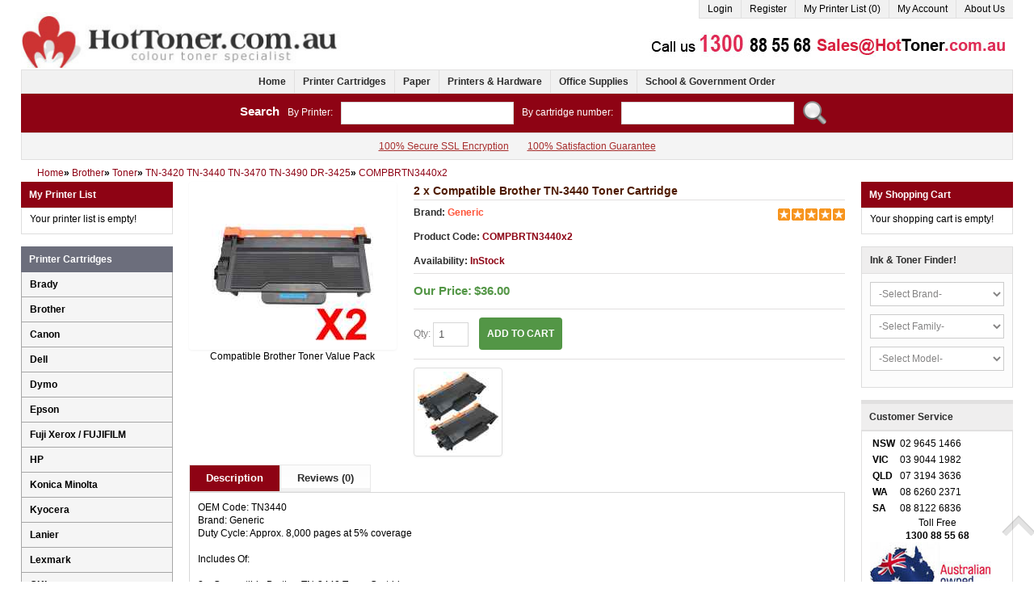

--- FILE ---
content_type: text/html; charset=utf-8
request_url: https://www.hottoner.com.au/2-x-Brother-TN-3440-Toner-Cartridge-Compatible.html
body_size: 14806
content:
<!DOCTYPE html PUBLIC "-//W3C//DTD XHTML 1.0 Transitional//EN" "http://www.w3.org/TR/xhtml1/DTD/xhtml1-transitional.dtd">
<html dir="ltr" lang="en">
<head>
<meta charset="UTF-8" />
<title>Brother TN-3440 Toner Cartridge x 2 - Compatible Toner Cartridges - Hot Toner</title>
<meta http-equiv="X-UA-Compatible" content="IE=edge,chrome=1" />
<meta name="viewport" content="width=device-width, initial-scale=1, maximum-scale=1">
<meta name="description" content="Brother TN-3440 Toner Cartridge x 2 - Compatible Toner Cartridges - Hot Toner - Toner Cartridges - 2 x Compatible Brother TN-3440 Toner Cartridge TN3440 " />
	<link rel="canonical" href="https://www.hottoner.com.au/2-x-Brother-TN-3440-Toner-Cartridge-Compatible.html" />
	
<script type="0d87b56b73386c5cdaa1af11-text/javascript">
	if (navigator.userAgent.match(/Android/i)) {
		var viewport = document.querySelector("meta[name=viewport]");
	}
	if(navigator.userAgent.match(/Android/i)){
		window.scrollTo(0,1);
	}
</script> 
<link href="catalog/view/theme/hottoner/stylesheet/bootstrap.css" rel="stylesheet" type="text/css" />
<link rel="stylesheet" type="text/css" href="catalog/view/theme/hottoner/stylesheet/stylesheet.css" />
<link href="catalog/view/theme/hottoner/stylesheet/font-awesome.css" rel="stylesheet" type="text/css" />
<link href="catalog/view/theme/hottoner/stylesheet/camera.css" rel="stylesheet" type="text/css" />

<link rel="stylesheet" type="text/css" href="catalog/view/javascript/jquery/magnific/magnific-popup.css" media="screen" />
<script type="0d87b56b73386c5cdaa1af11-text/javascript" src="catalog/view/javascript/jquery/jquery-1.7.1.min.js"></script>
<script type="0d87b56b73386c5cdaa1af11-text/javascript" src="catalog/view/javascript/jquery/ui/jquery-ui-1.8.16.custom.min.js"></script>
<link rel="stylesheet" type="text/css" href="catalog/view/javascript/jquery/ui/themes/ui-lightness/jquery-ui-1.8.16.custom.css" />
<script type="0d87b56b73386c5cdaa1af11-text/javascript" src="catalog/view/javascript/jquery/ui/external/jquery.cookie.js"></script>
<script type="0d87b56b73386c5cdaa1af11-text/javascript" src="catalog/view/theme/hottoner/js/fancybox/jquery.fancybox-1.3.4.pack.js"></script>
<link rel="stylesheet" type="text/css" href="catalog/view/theme/hottoner/js/fancybox/jquery.fancybox-1.3.4.css" media="screen" />
<script type="0d87b56b73386c5cdaa1af11-text/javascript" src="catalog/view/theme/hottoner/js/bootstrap/bootstrap.js"></script>
<script type="0d87b56b73386c5cdaa1af11-text/javascript" src="catalog/view/theme/hottoner/js/common.js"></script>
<script type="0d87b56b73386c5cdaa1af11-text/javascript" src="catalog/view/theme/hottoner/js/sl/camera.js"></script>

<script type="0d87b56b73386c5cdaa1af11-text/javascript" src="catalog/view/javascript/jquery/tabs.js"></script>
<script type="0d87b56b73386c5cdaa1af11-text/javascript" src="catalog/view/javascript/jquery/magnific/jquery.magnific-popup.min.js"></script>

<script type="application/ld+json">
{
  "@context" : "http://schema.org",
  "@type" : "LocalBusiness",
  "name" : "Hot Toner",
  "image" : "https://www.hottoner.com.au/image/data/hottoner/logo.jpg",
  "telephone" : "1300 88 55 68",
  "email" : "sales@hottoner.com.au",
  "address" : {
    "@type" : "PostalAddress",
    "streetAddress" : "4/14-38 Bellona Ave",
    "addressLocality" : "Regents Park",
    "addressRegion" : "NSW",
    "addressCountry" : "Australia",
    "postalCode" : "2143"
  },
  "openingHours": "Mo-Fr 9:00-17:30",
  "url" : "https://www.hottoner.com.au/",
  "priceRange": "$10-$2000",
  "aggregateRating" : {
    "@type" : "AggregateRating",
    "ratingValue" : "4.8",
    "bestRating" : "5",
    "ratingCount" : "9915"
  }
}
</script>
<script src="https://secure.ewaypayments.com/scripts/eCrypt.min.js" type="0d87b56b73386c5cdaa1af11-text/javascript"></script>

<script src="https://www.paypal.com/sdk/js?client-id=AWeNdCheu1KpOCXI_gyy3JFG4FOa6xPYS9FDsJMRt3qcBmZASZF27SWGXXGnFpcpO6ZsThBpX-rWZe3q&currency=AUD&locale=en_AU&vault=true&intent=capture" type="0d87b56b73386c5cdaa1af11-text/javascript"></script>
</head>
<body class="product-product">
<script type="0d87b56b73386c5cdaa1af11-text/javascript">
var dataLayer = [];
var dataLayerProd = [];
var dataTotalPrice = 0;
</script>
<a id="hidden" href="https://www.hottoner.com.au/"></a>
<div class="swipe-left"></div>
<div id="body">
<div class="swipe">
	<div class="swipe-menu">
		<ul class="links">
			 <li class="first"><a class="" href="https://www.hottoner.com.au"><i class="icon-home"></i>Home</a></li>
			<li><a class="" href="https://www.hottoner.com.au/index.php?route=account/myprinter" id="wishlist-total"><i class="icon-star"></i>My Printer List (0)</a></li>
			<li><a class="" href="https://www.hottoner.com.au/index.php?route=account/account"><i class="icon-user"></i>My Account</a></li>
			<li><a class="" href="https://www.hottoner.com.au/index.php?route=checkout/cart"><i class="icon-shopping-cart"></i>Shopping Cart</a></li>
			<li><a class="" href="https://www.hottoner.com.au/index.php?route=checkout/opccheckout"><i class="icon-check"></i>Checkout</a></li>
						<li class="login_h first"><a href="https://www.hottoner.com.au/login.html"><i class="icon-key"></i>Login</a></li><li><a href="https://www.hottoner.com.au/index.php?route=account/register"><i class="icon-file-alt"></i>Register</a></li>					</ul>
		<ul class="foot foot-1">
			<li><a href="https://www.hottoner.com.au/contact_us.html">Contact Us</a></li>
			<li><a href="https://www.hottoner.com.au/sitemap.html">Site Map</a></li>
		</ul>
		<ul class="foot foot-2">
			<li><a href="https://www.hottoner.com.au/Brands.html">Brands</a></li>
		</ul>
		<ul class="foot foot-3">
			<li><a href="https://www.hottoner.com.au/index.php?route=account/order">Order History</a></li>
			<li><a href="https://www.hottoner.com.au/index.php?route=account/newsletter">Newsletter</a></li>
		</ul>
	</div>
</div>
<div id="page">
<div id="shadow">
<div class="shadow"></div>
<header id="header">
	<div class="container">
		<div class="row">			
			<div class="span4">
									<div id="logo"><a href="https://www.hottoner.com.au" title="Hot Toner"><img src="https://www.hottoner.com.au/image/data/hottoner/logo.jpg" title="Hot Toner" alt="Hot Toner" /></a></div>
							</div>
			<div class="span8">
				<div class="toprow">
					
					<ul class="links">
														<li class="login_h first"><a href="https://www.hottoner.com.au/login.html"><i class="icon-key"></i>Login</a></li><li><a href="https://www.hottoner.com.au/index.php?route=account/register"><i class="icon-file-alt"></i>Register</a></li>														<li><a href="https://www.hottoner.com.au/index.php?route=account/myprinter" id="myprinter-total" title="My Printer List (0)"><i class="icon-star"></i>My Printer List (0)</a></li>
						<li><a href="https://www.hottoner.com.au/index.php?route=account/account" title="My Account"><i class="icon-user"></i>My Account</a></li>
												<li><a href="https://www.hottoner.com.au/about-us.html" title="About Us">About Us</a></li>
												<!--li><a href="https://www.hottoner.com.au/contact_us.html" title="Contact Us">Contact Us</a></li-->
					</ul>					
				</div>
								<div class="top-modules">
											<div><a href="index.php?route=information/contact" target="_blank"><img src="https://www.hottoner.com.au/image/cache/data/hottoner/contact-482x54.jpg" alt="Contact Us" title="Contact Us" /></a></div>
									</div>
				<div class="clear"></div>
							
								

								
				<div class="clear"></div>				
			</div>
			<div class="clear"></div>
		</div>				
				<div class="row">
			<div class="span12">
				
				<div id="menu-gadget">
					<div id="menu-icon">Categories</div>
					<ul id="nav" class="sf-menu sf-menu-phone">
												<li ><a href="https://www.hottoner.com.au/Printer-Cartridges-c1.html">Printer Cartridges</a>
													</li>
												<li ><a href="https://www.hottoner.com.au/Paper.html">Paper</a>
													</li>
												<li ><a href="https://www.hottoner.com.au/Printers.html">Printers &amp; Hardware</a>
													</li>
												<li ><a href="https://www.hottoner.com.au/Office-Supplies.html">Office Supplies</a>
													</li>
											</ul>
				</div>
			</div>
		</div>
			</div>	
	<div class="container mobile">
		<div class="row">
			<div class="span12">
				<div id="menu2">
					<ul class="menu">
						<li><a href="https://www.hottoner.com.au/index.php?route=account/myprinter"><i class="icon-star"></i>My Printer List (0)</a></li>
													<li class="login_h first"><a href="index.php?route=account/login"><i class="icon-key"></i>Login</a></li>
												<li>
							<a class="menu_phone_down">&nbsp;</a>
							<ul>
								<li><a href="https://www.hottoner.com.au">Home</a></li>
								<li><a href="https://www.hottoner.com.au/index.php?route=checkout/cart">Shopping Cart</a></li>
								<li><a href="https://www.hottoner.com.au/index.php?route=checkout/opccheckout">Checkout</a></li>
								<li><a href="https://www.hottoner.com.au/contact_us.html">Contact Us</a></li>
								<li><a href="https://www.hottoner.com.au/sitemap.html">Site Map</a></li>
								<li><a href="https://www.hottoner.com.au/Brands.html">Brands</a></li>
								<li><a href="https://www.hottoner.com.au/index.php?route=account/order">Order History</a></li>
								<li><a href="https://www.hottoner.com.au/index.php?route=account/newsletter">Newsletter</a></li>
																<li class="login_h first"><a href="https://www.hottoner.com.au/login.html"><i class="icon-key"></i>Login</a></li><li><a href="https://www.hottoner.com.au/index.php?route=account/register"><i class="icon-file-alt"></i>Register</a></li>															</ul>
						</li>
					</ul>
				</div>
			</div>
		</div>
		<div class="row">
			<div class="span12">
				<div id="menu">
					<ul class="menu">
						<li><a href="https://www.hottoner.com.au" title="Home">Home</a></li>
																			<li>
								<a href="https://www.hottoner.com.au/Printer-Cartridges-c1.html" title="Printer Cartridges">Printer Cartridges</a>
															</li>
													<li>
								<a href="https://www.hottoner.com.au/Paper.html" title="Paper">Paper</a>
															</li>
													<li>
								<a href="https://www.hottoner.com.au/Printers.html" title="Printers &amp; Hardware">Printers &amp; Hardware</a>
															</li>
													<li>
								<a href="https://www.hottoner.com.au/Office-Supplies.html" title="Office Supplies">Office Supplies</a>
															</li>
																								<li><a href="https://www.hottoner.com.au/School-Government-Order.html" title="School &amp; Government Order">School &amp; Government Order</a></li>
											</ul>
				<div class="clear"></div>			
				</div>
			</div>
		</div>
		<div class="row">
			<div class="span12">
				<div id="quick-search"><b>Search</b><span>By Printer:</span><input type="text" name="filter_printer" value="" /><span>By cartridge number:</span><input type="text" name="filter_cartridge" value="" /><div class="button-search"></div></div>
			</div>
		</div>
		<div class="row">
			<div class="span12">
				<div id="header-informations">
								<a href="https://www.hottoner.com.au/secure-ssl-encryption.html" title="100% Secure SSL Encryption">100% Secure SSL Encryption</a>
								<a href="https://www.hottoner.com.au/satisfaction-guarantee.html" title="100% Satisfaction Guarantee">100% Satisfaction Guarantee</a>
								</div>
			</div>
		</div>
	</div>
</header>
<section>
<div id="container">
<p id="back-top"> <a href="#top"><span></span></a> </p>
<div class="container">
<div id="notification"> </div>
<div class="row">
<div class="span12">

	<div class="breadcrumb" itemscope itemtype="https://schema.org/BreadcrumbList">

	
		<div itemprop="itemListElement" itemscope itemtype="https://schema.org/ListItem">
						<a href="https://www.hottoner.com.au/" itemprop="item" itemtype="https://schema.org/WebPage"><span itemprop="name">Home</span></a>
			<meta itemprop="position" content="1">
		</div>

	
		<div itemprop="itemListElement" itemscope itemtype="https://schema.org/ListItem">
			 &raquo; 			<a href="https://www.hottoner.com.au/Brother-Printer-Cartridges-c1178.html" itemprop="item" itemtype="https://schema.org/WebPage"><span itemprop="name">Brother</span></a>
			<meta itemprop="position" content="2">
		</div>

	
		<div itemprop="itemListElement" itemscope itemtype="https://schema.org/ListItem">
			 &raquo; 			<a href="https://www.hottoner.com.au/Brother-Toner-Cartridges-c5713.html" itemprop="item" itemtype="https://schema.org/WebPage"><span itemprop="name">Toner</span></a>
			<meta itemprop="position" content="3">
		</div>

	
		<div itemprop="itemListElement" itemscope itemtype="https://schema.org/ListItem">
			 &raquo; 			<a href="https://www.hottoner.com.au/Brother-TN-3420-TN-3440-TN-3470-TN-3490-Toner-Cartridges-DR-3425-Drum-Unit.html" itemprop="item" itemtype="https://schema.org/WebPage"><span itemprop="name">TN-3420 TN-3440 TN-3470 TN-3490 DR-3425</span></a>
			<meta itemprop="position" content="4">
		</div>

	
		<div itemprop="itemListElement" itemscope itemtype="https://schema.org/ListItem">
			 &raquo; 			<a href="https://www.hottoner.com.au/2-x-Brother-TN-3440-Toner-Cartridge-Compatible.html" itemprop="item" itemtype="https://schema.org/WebPage"><span itemprop="name">COMPBRTN3440x2</span></a>
			<meta itemprop="position" content="5">
		</div>

	
	</div>

</div>

<div class="span10">

	<div class="row">

	<div class="span10 span8 " id="content">
	

	<div class="product-info" itemscope itemtype="https://schema.org/Product">
		<meta itemprop="url" content="https://www.hottoner.com.au/2-x-Brother-TN-3440-Toner-Cartridge-Compatible.html">
		<meta itemprop="description" content="OEM Code: TN3440Brand: Generic Duty Cycle: Approx. 8,000 pages at 5% coverageIncludes Of:2 x Compatible Brother TN-3440 Toner Cartridge">
		<meta itemprop="mpn" content="BRTN3440" />
		<meta itemprop="sku" content="9355705001489" />
		<div itemprop="brand" itemscope itemtype="https://schema.org/Brand">
							<meta itemprop="name" content="Generic">
								</div>

		<div itemprop="aggregateRating" itemtype="http://schema.org/AggregateRating" itemscope>
			<meta itemprop="reviewCount" content="1" />
			<meta itemprop="ratingValue" content="5" />
		</div>

		<div class="row-fluid thumbnails" style="margin-left:0px;">



		<div class="span4" style="text-align:center;">

			
			<a class="thumbnail" href="https://www.hottoner.com.au/image/cache/products/brother/toner/COMPBRTN3440x2-500x500.jpg" title="2 x Compatible Brother TN-3440 Toner Cartridge" style="border:none;"><img src="https://www.hottoner.com.au/image/cache/products/brother/toner/COMPBRTN3440x2-200x200.jpg" alt="2 x Compatible Brother TN-3440 Toner Cartridge" /></a>
			

							<link itemprop="image" href="https://www.hottoner.com.au/image/products/brother/toner/AdditionalImages/COMPBRTN3440x2.jpg" />
				
			<div>Compatible Brother Toner Value Pack</div>

		</div>

	<div class="span8">

		<h1 itemprop="name">2 x Compatible Brother TN-3440 Toner Cartridge</h1>

	  <div class="description">

		<div class="product-section">
							<span style="float:right;margin-top:10px;"><img src="catalog/view/theme/default/image/stars-5.png" alt="0 reviews" /><br></span>
			
			
			<span>Brand:</span> <a href="https://www.hottoner.com.au/Generic_Products.html">Generic</a><br />

			
			<span>Product Code:</span> COMPBRTN3440x2<br />

			<meta itemprop="model" content="COMPBRTN3440x2">	
									<span>Availability: </span>InStock					
			
		</div>

		

	  
	  
	  <div class="price" itemprop="offers" itemscope itemtype="https://schema.org/Offer">

	  
		
		<span class="text-price text-price-green">Our Price:</span>

		
		<span class="price-new">$36.00</span>

		
		
		<meta itemprop="price" content="36.00">
		<meta itemprop="priceCurrency" content="AUD">
		<meta itemprop="priceValidUntil" content="2099-01-01">
		<link itemprop="availability" href="https://schema.org/InStock">
		<meta itemprop="url" content="https://www.hottoner.com.au/2-x-Brother-TN-3440-Toner-Cartridge-Compatible.html">

		

	  </div>

	  
	  

	  <div class="cart">

		<div class="prod-row">
						<div class="cart-top">

				<div class="cart-top-padd form-inline">

					<label>Qty:
						<input class="q-mini" type="text" name="quantity" size="2" value="1" />

						<input class="q-mini" type="hidden" name="product_id" size="2" value="11120149" />

					</label>

					<a id="button-cart" class="button-prod" ><i class="icon-shopping-cart"></i>ADD TO CART</a>

				</div>

				<div class="extra-button">

					<div class="wishlist"></div>

					<div class="compare"></div>

				</div>

				<div class="clear"></div>

				
			</div>
			
		</div>

	  </div>

	   	  <div class="images">
				<a class="thumbnail" href="https://www.hottoner.com.au/image/cache/products/brother/toner/AdditionalImages/COMPBRTN3440x2-500x500.jpg" title="2 x Compatible Brother TN-3440 Toner Cartridge" style="float:left;margin-right:5px;"><img src="https://www.hottoner.com.au/image/cache/products/brother/toner/AdditionalImages/COMPBRTN3440x2-100x100.jpg" alt="2 x Compatible Brother TN-3440 Toner Cartridge" title="2 x Compatible Brother TN-3440 Toner Cartridge"></a>
			  </div>
	  
	 

	  

	  <div class="clear"></div>

		
		

	</div>

  </div>

  
  

  </div>


<div id="tabs" class="htabs"><a href="#tab-description">Description</a><a href="#tab-review">Reviews (0)</a></div>
<div class="tabs">
<div id="tab-description" class="tab-content">OEM Code: TN3440<br>Brand: Generic <br>Duty Cycle: Approx. 8,000 pages at 5% coverage<br><br>Includes Of:<br><br>2 x Compatible Brother TN-3440 Toner Cartridge<br><br></div>
	<div id="tab-review" class="tab-content">
		<div id="review"></div>
		<h2 id="review-title">Write a review</h2>
		<b>Your Name:</b><br />
		<input type="text" name="name" value="" />
		<br />
		<br />
		<b>Your Review:</b>
		<textarea name="text" cols="40" rows="8" style="width: 98%;"></textarea>
		<span style="font-size: 11px;"><span style="color: #FF0000;">Note:</span> HTML is not translated!</span><br />
		<br />
		<b>Rating:</b> <span>Bad</span>&nbsp;
		<input type="radio" name="rating" value="1" />
		&nbsp;
		<input type="radio" name="rating" value="2" />
		&nbsp;
		<input type="radio" name="rating" value="3" />
		&nbsp;
		<input type="radio" name="rating" value="4" />
		&nbsp;
		<input type="radio" name="rating" value="5" />
		&nbsp;<span>Good</span><br />
		<br />
		<b>Enter the code in the box below:</b><br />
		<input type="text" name="captcha" value="" /><img src="index.php?route=product/product/captcha" alt="" id="captcha" /><br />
		<br />
		<div class="buttons">
		<div class="right"><a id="button-review" class="button"><span>Continue</span></a></div>
		</div>
	</div>
</div>

	

		<div class="tabs">

		<div class="tab-heading">2 x Brother TN-3440 Toner Cartridge can be used for:</div>

		<div class="tab-content">

			<em>(click on the Model to see all cartridges fit for the machine)</em>

			<div class="box category-list-2">

			<ul class="row-fluid" style="margin-left:0px;margin-bottom:0px;">

			
				<li class="span4 first-in-line"><a href="https://www.hottoner.com.au/Brother-HLL5100DN-Toner-Cartridges.html" title="Brother HL-L5100DN HLL5100DN">Brother HLL5100DN</a></li>

				
				<li class="span4 last-in-line"><a href="https://www.hottoner.com.au/Brother-HLL5200DW-Toner-Cartridges.html" title="Brother HL-L5200DW HLL5200DW">Brother HLL5200DW</a></li>

				
				<li class="span4 last-in-line"><a href="https://www.hottoner.com.au/Brother-HLL6200DW-Toner-Cartridges.html" title="Brother HL-L6200DW HLL6200DW">Brother HLL6200DW</a></li>

				
				<li class="span4 first-in-line"><a href="https://www.hottoner.com.au/Brother-HLL6400DW-Toner-Cartridges.html" title="Brother HL-L6400DW HLL6400DW">Brother HLL6400DW</a></li>

				
				<li class="span4 last-in-line"><a href="https://www.hottoner.com.au/Brother-MFCL5755DW-Toner-Cartridges.html" title="Brother MFC-L5755DW MFCL5755DW">Brother MFCL5755DW</a></li>

				
				<li class="span4 last-in-line"><a href="https://www.hottoner.com.au/Brother-MFCL6700DW-Toner-Cartridges.html" title="Brother MFC-L6700DW MFCL6700DW">Brother MFCL6700DW</a></li>

				
				<li class="span4 first-in-line"><a href="https://www.hottoner.com.au/Brother-MFCL6900DW-Toner-Cartridges.html" title="Brother MFC-L6900DW MFCL6900DW">Brother MFCL6900DW</a></li>

				
			</ul>

			</div>

		</div>

	</div>

	
	

  </div>

  		<span class="style-1 mt0">Related Products</span>
			<div class="product-list">
		<ul>
				<li>
							<h2>Brother Printer</h2>
						<div class="row-fluid">
				<table class="table table-bordered">
				<tbody>
					<tr>
						<td rowspan="3" class="pl-image">
														<a href="https://www.hottoner.com.au/Brother-HL-L5100DN-Printer.html" title="Brother HL-L5100DN Mono Laser Printer"><img id="img_5001038" src="https://www.hottoner.com.au/image/cache/products/printer/brother/PRBRHLL5100DN-150x150.jpg"  alt="Brother HL-L5100DN Mono Laser Printer" /></a>
							
							
					        </td>
						<td rowspan="3" class="pl-name" style="position:relative;">
							<a href="https://www.hottoner.com.au/Brother-HL-L5100DN-Printer.html" title="Brother HL-L5100DN Mono Laser Printer HL-L5100DN">Brother HL-L5100DN</a>
							<br /><p>Functions: PRINT<br/>Connectivity: USB 2.0, Ethernet<br/>Memory: 256MB<br/>Pages Per Minute Mono: 40 PPM<br/><p/><br>
														<br/>
														
						</td>
						<td class="pl-rrp-title">RRP</td>
						<td class="pl-our-title">Our Price</td>
					</tr>
					<tr>
						<td class="pl-rrp-price">$299.00</td>
						<td class="pl-our-price">
														$268.00							<span>Inc. GST</span>
						</td>
					</tr>
					<tr>
						<td class="pl-free-shipping">
												<img src="catalog/view/theme/hottoner/image/free_shipping.png" width="100%">
						</td>
												<td class="pl-add-cart" style="color:#333;background-color:#ddd;cursor:auto;">OutOfStock</td>
												
					</tr>
				</tbody>
				</table>
			</div>
		</li>
				<li>
						<div class="row-fluid">
				<table class="table table-bordered">
				<tbody>
					<tr>
						<td rowspan="3" class="pl-image">
														<a href="https://www.hottoner.com.au/Brother-MFC-L6700DW-Printer.html" title="Brother MFC-L6700DW Mono Laser MFP"><img id="img_5001041" src="https://www.hottoner.com.au/image/cache/products/printer/brother/PRBRMFCL6700DW-150x150.jpg"  alt="Brother MFC-L6700DW Mono Laser MFP" /></a>
							
							
					        </td>
						<td rowspan="3" class="pl-name" style="position:relative;">
							<a href="https://www.hottoner.com.au/Brother-MFC-L6700DW-Printer.html" title="Brother MFC-L6700DW Mono Laser MFP MFC-L6700DW">Brother MFC-L6700DW</a>
							<br /><p>Functions: PRINT / COPY / SCAN / FAX<br/>Connectivity: USB 2.0, Wireless, Ethernet<br/>Memory: 512MB<br/>Pages Per Minute Mono: 46 PPM<br/><p/><br>
														<br/>
														
						</td>
						<td class="pl-rrp-title">RRP</td>
						<td class="pl-our-title">Our Price</td>
					</tr>
					<tr>
						<td class="pl-rrp-price">$1,099.00</td>
						<td class="pl-our-price">
														$959.55							<span>Inc. GST</span>
						</td>
					</tr>
					<tr>
						<td class="pl-free-shipping">
												<img src="catalog/view/theme/hottoner/image/free_shipping.png" width="100%">
						</td>
												<td class="pl-add-cart" style="color:#333;background-color:#ddd;cursor:auto;">OutOfStock</td>
												
					</tr>
				</tbody>
				</table>
			</div>
		</li>
				<li>
						<div class="row-fluid">
				<table class="table table-bordered">
				<tbody>
					<tr>
						<td rowspan="3" class="pl-image">
														<a href="https://www.hottoner.com.au/Brother-HL-L6200DW-Printer.html" title="Brother HL-L6200DW Mono Laser Printer"><img id="img_5001044" src="https://www.hottoner.com.au/image/cache/products/printer/brother/PRBRHLL6200DW-150x150.jpg"  alt="Brother HL-L6200DW Mono Laser Printer" /></a>
							
							
					        </td>
						<td rowspan="3" class="pl-name" style="position:relative;">
							<a href="https://www.hottoner.com.au/Brother-HL-L6200DW-Printer.html" title="Brother HL-L6200DW Mono Laser Printer HL-L6200DW">Brother HL-L6200DW</a>
							<br /><p>Functions: PRINT<br/>Connectivity: USB 2.0, Wireless, Ethernet<br/>Memory: 256MB<br/>Pages Per Minute Mono: 46 PPM<br/><p/><br>
														<br/>
														
						</td>
						<td class="pl-rrp-title">RRP</td>
						<td class="pl-our-title">Our Price</td>
					</tr>
					<tr>
						<td class="pl-rrp-price">$549.00</td>
						<td class="pl-our-price">
														$511.50							<span>Inc. GST</span>
						</td>
					</tr>
					<tr>
						<td class="pl-free-shipping">
												<img src="catalog/view/theme/hottoner/image/free_shipping.png" width="100%">
						</td>
												<td class="pl-add-cart" style="color:#333;background-color:#ddd;cursor:auto;">OutOfStock</td>
												
					</tr>
				</tbody>
				</table>
			</div>
		</li>
				<li>
						<div class="row-fluid">
				<table class="table table-bordered">
				<tbody>
					<tr>
						<td rowspan="3" class="pl-image">
														<a href="https://www.hottoner.com.au/Brother-MFC-L5755DW-Printer.html" title="Brother MFC-L5755DW Mono Laser MFP"><img id="img_5001046" src="https://www.hottoner.com.au/image/cache/products/printer/brother/PRBRMFCL5755DW-150x150.jpg"  alt="Brother MFC-L5755DW Mono Laser MFP" /></a>
							
							
					        </td>
						<td rowspan="3" class="pl-name" style="position:relative;">
							<a href="https://www.hottoner.com.au/Brother-MFC-L5755DW-Printer.html" title="Brother MFC-L5755DW Mono Laser MFP MFC-L5755DW">Brother MFC-L5755DW</a>
							<br /><p>Functions: PRINT / COPY / SCAN / FAX<br />
Connectivity: USB 2.0, Wireless, Ethernet<br />
Memory: 256MB<br />
Pages Per Minute Mono: 40 PPM</p>

<p> </p>
<br>
														<br/>
														
						</td>
						<td class="pl-rrp-title">RRP</td>
						<td class="pl-our-title">Our Price</td>
					</tr>
					<tr>
						<td class="pl-rrp-price">$749.00</td>
						<td class="pl-our-price">
														$559.00							<span>Inc. GST</span>
						</td>
					</tr>
					<tr>
						<td class="pl-free-shipping">
												<img src="catalog/view/theme/hottoner/image/free_shipping.png" width="100%">
						</td>
												<td class="pl-add-cart" style="color:#333;background-color:#ddd;cursor:auto;">OutOfStock</td>
												
					</tr>
				</tbody>
				</table>
			</div>
		</li>
				<li>
							<h2>Compatible Brother Toner Value Pack</h2>
						<div class="row-fluid">
				<table class="table table-bordered">
				<tbody>
					<tr>
						<td rowspan="3" class="pl-image">
														<a href="https://www.hottoner.com.au/3-x-Brother-TN-3440-Toner-Cartridge-Compatible.html" title="3 x Compatible Brother TN-3440 Toner Cartridge"><img id="img_11120150" src="https://www.hottoner.com.au/image/cache/products/brother/toner/COMPBRTN3440x3-150x150.jpg"  alt="3 x Compatible Brother TN-3440 Toner Cartridge" /></a>
							
							
					        </td>
						<td rowspan="3" class="pl-name" style="position:relative;">
							<a href="https://www.hottoner.com.au/3-x-Brother-TN-3440-Toner-Cartridge-Compatible.html" title="3 x Compatible Brother TN-3440 Toner Cartridge TN3440 ">3 x Brother TN-3440 Toner Cartridge</a>
							<br />Brand: Generic <br>Duty Cycle: Approx. 8,000 pages at 5% coverage<br>
														<br/>
															<span style="position:absolute;bottom:0;left:10px;font-weight:bold;color:#539646;">InStock</span>
															
						</td>
						<td class="pl-rrp-title"></td>
						<td class="pl-our-title">Our Price</td>
					</tr>
					<tr>
						<td class="pl-rrp-price"></td>
						<td class="pl-our-price">
														$55.66							<span>Inc. GST</span>
						</td>
					</tr>
					<tr>
						<td class="pl-free-shipping">
												<img src="catalog/view/theme/hottoner/image/free_shipping.png" width="100%">
						</td>
												<td class="pl-add-cart" onclick="if (!window.__cfRLUnblockHandlers) return false; addToCart('11120150');" data-cf-modified-0d87b56b73386c5cdaa1af11-="">ADD TO CART</td>
												
					</tr>
				</tbody>
				</table>
			</div>
		</li>
				<li>
						<div class="row-fluid">
				<table class="table table-bordered">
				<tbody>
					<tr>
						<td rowspan="3" class="pl-image">
														<a href="https://www.hottoner.com.au/5-x-Brother-TN-3440-Toner-Cartridge-Compatible.html" title="5 x Compatible Brother TN-3440 Toner Cartridge"><img id="img_11120151" src="https://www.hottoner.com.au/image/cache/products/brother/toner/COMPBRTN3440x5-150x150.jpg"  alt="5 x Compatible Brother TN-3440 Toner Cartridge" /></a>
							
							
					        </td>
						<td rowspan="3" class="pl-name" style="position:relative;">
							<a href="https://www.hottoner.com.au/5-x-Brother-TN-3440-Toner-Cartridge-Compatible.html" title="5 x Compatible Brother TN-3440 Toner Cartridge TN3440 ">5 x Brother TN-3440 Toner Cartridge</a>
							<br />Brand: Generic <br>Duty Cycle: Approx. 8,000 pages at 5% coverage<br>
														<br/>
															<span style="position:absolute;bottom:0;left:10px;font-weight:bold;color:#539646;">InStock</span>
															
						</td>
						<td class="pl-rrp-title"></td>
						<td class="pl-our-title">Our Price</td>
					</tr>
					<tr>
						<td class="pl-rrp-price"></td>
						<td class="pl-our-price">
														$92.51							<span>Inc. GST</span>
						</td>
					</tr>
					<tr>
						<td class="pl-free-shipping">
												<img src="catalog/view/theme/hottoner/image/free_shipping.png" width="100%">
						</td>
												<td class="pl-add-cart" onclick="if (!window.__cfRLUnblockHandlers) return false; addToCart('11120151');" data-cf-modified-0d87b56b73386c5cdaa1af11-="">ADD TO CART</td>
												
					</tr>
				</tbody>
				</table>
			</div>
		</li>
				<li>
						<div class="row-fluid">
				<table class="table table-bordered">
				<tbody>
					<tr>
						<td rowspan="3" class="pl-image">
														<a href="https://www.hottoner.com.au/10-x-Brother-TN-3440-Toner-Cartridge-Compatible.html" title="10 x Compatible Brother TN-3440 Toner Cartridge"><img id="img_11120152" src="https://www.hottoner.com.au/image/cache/products/brother/toner/COMPBRTN3440x10-150x150.jpg"  alt="10 x Compatible Brother TN-3440 Toner Cartridge" /></a>
							
							
					        </td>
						<td rowspan="3" class="pl-name" style="position:relative;">
							<a href="https://www.hottoner.com.au/10-x-Brother-TN-3440-Toner-Cartridge-Compatible.html" title="10 x Compatible Brother TN-3440 Toner Cartridge TN3440 ">10 x Brother TN-3440 Toner Cartridge</a>
							<br />Brand: Generic <br>Duty Cycle: Approx. 8,000 pages at 5% coverage<br>
														<br/>
															<span style="position:absolute;bottom:0;left:10px;font-weight:bold;color:#539646;">InStock</span>
															
						</td>
						<td class="pl-rrp-title"></td>
						<td class="pl-our-title">Our Price</td>
					</tr>
					<tr>
						<td class="pl-rrp-price"></td>
						<td class="pl-our-price">
														$177.10							<span>Inc. GST</span>
						</td>
					</tr>
					<tr>
						<td class="pl-free-shipping">
												<img src="catalog/view/theme/hottoner/image/free_shipping.png" width="100%">
						</td>
												<td class="pl-add-cart" onclick="if (!window.__cfRLUnblockHandlers) return false; addToCart('11120152');" data-cf-modified-0d87b56b73386c5cdaa1af11-="">ADD TO CART</td>
												
					</tr>
				</tbody>
				</table>
			</div>
		</li>
				<li>
							<h2>Genuine Brother Toner Value Pack</h2>
						<div class="row-fluid">
				<table class="table table-bordered">
				<tbody>
					<tr>
						<td rowspan="3" class="pl-image">
														<a href="https://www.hottoner.com.au/3-x-Brother-TN-3440-Toner-Cartridge-High-Yield-Genuine.html" title="3 x Genuine Brother TN-3440 Toner Cartridge High Yield"><img id="img_11110180" src="https://www.hottoner.com.au/image/cache/products/brother/toner/TN3440x3-150x150.jpg"  alt="3 x Genuine Brother TN-3440 Toner Cartridge High Yield" /></a>
							
							
					        </td>
						<td rowspan="3" class="pl-name" style="position:relative;">
							<a href="https://www.hottoner.com.au/3-x-Brother-TN-3440-Toner-Cartridge-High-Yield-Genuine.html" title="3 x Genuine Brother TN-3440 Toner Cartridge High Yield TN3440 ">3 x Brother TN-3440 Toner Cartridge High Yield</a>
							<br />Brand: Brother<br>Duty Cycle: Approx. 8,000 pages at 5% coverage<br>
														<br/>
															<span style="position:absolute;bottom:0;left:10px;font-weight:bold;color:#539646;">InStock</span>
															
						</td>
						<td class="pl-rrp-title"></td>
						<td class="pl-our-title">Our Price</td>
					</tr>
					<tr>
						<td class="pl-rrp-price"></td>
						<td class="pl-our-price">
														$852.66							<span>Inc. GST</span>
						</td>
					</tr>
					<tr>
						<td class="pl-free-shipping">
												<img src="catalog/view/theme/hottoner/image/free_shipping.png" width="100%">
						</td>
												<td class="pl-add-cart" onclick="if (!window.__cfRLUnblockHandlers) return false; addToCart('11110180');" data-cf-modified-0d87b56b73386c5cdaa1af11-="">ADD TO CART</td>
												
					</tr>
				</tbody>
				</table>
			</div>
		</li>
				<li>
						<div class="row-fluid">
				<table class="table table-bordered">
				<tbody>
					<tr>
						<td rowspan="3" class="pl-image">
														<a href="https://www.hottoner.com.au/5-x-Brother-TN-3440-Toner-Cartridge-High-Yield-Genuine.html" title="5 x Genuine Brother TN-3440 Toner Cartridge High Yield"><img id="img_11110181" src="https://www.hottoner.com.au/image/cache/products/brother/toner/TN3440x5-150x150.jpg"  alt="5 x Genuine Brother TN-3440 Toner Cartridge High Yield" /></a>
							
							
					        </td>
						<td rowspan="3" class="pl-name" style="position:relative;">
							<a href="https://www.hottoner.com.au/5-x-Brother-TN-3440-Toner-Cartridge-High-Yield-Genuine.html" title="5 x Genuine Brother TN-3440 Toner Cartridge High Yield TN3440 ">5 x Brother TN-3440 Toner Cartridge High Yield</a>
							<br />Brand: Brother<br>Duty Cycle: Approx. 8,000 pages at 5% coverage<br>
														<br/>
															<span style="position:absolute;bottom:0;left:10px;font-weight:bold;color:#539646;">InStock</span>
															
						</td>
						<td class="pl-rrp-title"></td>
						<td class="pl-our-title">Our Price</td>
					</tr>
					<tr>
						<td class="pl-rrp-price"></td>
						<td class="pl-our-price">
														$1,391.80							<span>Inc. GST</span>
						</td>
					</tr>
					<tr>
						<td class="pl-free-shipping">
												<img src="catalog/view/theme/hottoner/image/free_shipping.png" width="100%">
						</td>
												<td class="pl-add-cart" onclick="if (!window.__cfRLUnblockHandlers) return false; addToCart('11110181');" data-cf-modified-0d87b56b73386c5cdaa1af11-="">ADD TO CART</td>
												
					</tr>
				</tbody>
				</table>
			</div>
		</li>
				<li>
						<div class="row-fluid">
				<table class="table table-bordered">
				<tbody>
					<tr>
						<td rowspan="3" class="pl-image">
														<a href="https://www.hottoner.com.au/3-x-Brother-TN-3470-Toner-Cartridge-Super-High-Yield-Genuine.html" title="3 x Genuine Brother TN-3470 Toner Cartridge Super High Yield"><img id="img_11110183" src="https://www.hottoner.com.au/image/cache/products/brother/toner/TN3470x3-150x150.jpg"  alt="3 x Genuine Brother TN-3470 Toner Cartridge Super High Yield" /></a>
							
							
					        </td>
						<td rowspan="3" class="pl-name" style="position:relative;">
							<a href="https://www.hottoner.com.au/3-x-Brother-TN-3470-Toner-Cartridge-Super-High-Yield-Genuine.html" title="3 x Genuine Brother TN-3470 Toner Cartridge Super High Yield TN3470 ">3 x Brother TN-3470 Toner Cartridge Super High Yield</a>
							<br />Brand: Brother<br>Duty Cycle: Approx. 12,000 pages at 5% coverage<br>
														<br/>
															<span style="position:absolute;bottom:0;left:10px;font-weight:bold;color:#539646;">InStock</span>
															
						</td>
						<td class="pl-rrp-title"></td>
						<td class="pl-our-title">Our Price</td>
					</tr>
					<tr>
						<td class="pl-rrp-price"></td>
						<td class="pl-our-price">
														$932.36							<span>Inc. GST</span>
						</td>
					</tr>
					<tr>
						<td class="pl-free-shipping">
												<img src="catalog/view/theme/hottoner/image/free_shipping.png" width="100%">
						</td>
												<td class="pl-add-cart" onclick="if (!window.__cfRLUnblockHandlers) return false; addToCart('11110183');" data-cf-modified-0d87b56b73386c5cdaa1af11-="">ADD TO CART</td>
												
					</tr>
				</tbody>
				</table>
			</div>
		</li>
				<li>
						<div class="row-fluid">
				<table class="table table-bordered">
				<tbody>
					<tr>
						<td rowspan="3" class="pl-image">
														<a href="https://www.hottoner.com.au/5-x-Brother-TN-3470-Toner-Cartridge-Super-High-Yield-Genuine.html" title="5 x Genuine Brother TN-3470 Toner Cartridge Super High Yield"><img id="img_11110184" src="https://www.hottoner.com.au/image/cache/products/brother/toner/TN3470x5-150x150.jpg"  alt="5 x Genuine Brother TN-3470 Toner Cartridge Super High Yield" /></a>
							
							
					        </td>
						<td rowspan="3" class="pl-name" style="position:relative;">
							<a href="https://www.hottoner.com.au/5-x-Brother-TN-3470-Toner-Cartridge-Super-High-Yield-Genuine.html" title="5 x Genuine Brother TN-3470 Toner Cartridge Super High Yield TN3470 ">5 x Brother TN-3470 Toner Cartridge Super High Yield</a>
							<br />Brand: Brother<br>Duty Cycle: Approx. 12,000 pages at 5% coverage<br>
														<br/>
															<span style="position:absolute;bottom:0;left:10px;font-weight:bold;color:#539646;">InStock</span>
															
						</td>
						<td class="pl-rrp-title"></td>
						<td class="pl-our-title">Our Price</td>
					</tr>
					<tr>
						<td class="pl-rrp-price"></td>
						<td class="pl-our-price">
														$1,521.90							<span>Inc. GST</span>
						</td>
					</tr>
					<tr>
						<td class="pl-free-shipping">
												<img src="catalog/view/theme/hottoner/image/free_shipping.png" width="100%">
						</td>
												<td class="pl-add-cart" onclick="if (!window.__cfRLUnblockHandlers) return false; addToCart('11110184');" data-cf-modified-0d87b56b73386c5cdaa1af11-="">ADD TO CART</td>
												
					</tr>
				</tbody>
				</table>
			</div>
		</li>
				<li>
							<h2>Compatible Brother Toner</h2>
						<div class="row-fluid">
				<table class="table table-bordered">
				<tbody>
					<tr>
						<td rowspan="3" class="pl-image">
														<a href="https://www.hottoner.com.au/1-x-Brother-TN-3440-Toner-Cartridge-Compatible.html" title="1 x Compatible Brother TN-3440 Toner Cartridge"><img id="img_11120148" src="https://www.hottoner.com.au/image/cache/products/brother/toner/COMPBRTN3440-150x150.jpg"  alt="1 x Compatible Brother TN-3440 Toner Cartridge" /></a>
							
							
					        </td>
						<td rowspan="3" class="pl-name" style="position:relative;">
							<a href="https://www.hottoner.com.au/1-x-Brother-TN-3440-Toner-Cartridge-Compatible.html" title="1 x Compatible Brother TN-3440 Toner Cartridge TN3440 ">1 x Brother TN-3440 Toner Cartridge</a>
							<br />Brand: Generic <br>Duty Cycle: Approx. 8,000 pages at 5% coverage<br>
														<br/>
															<span style="position:absolute;bottom:0;left:10px;font-weight:bold;color:#539646;">InStock</span>
															
						</td>
						<td class="pl-rrp-title"></td>
						<td class="pl-our-title">Our Price</td>
					</tr>
					<tr>
						<td class="pl-rrp-price"></td>
						<td class="pl-our-price">
														$21.00							<span>Inc. GST</span>
						</td>
					</tr>
					<tr>
						<td class="pl-free-shipping">
						</td>
												<td class="pl-add-cart" onclick="if (!window.__cfRLUnblockHandlers) return false; addToCart('11120148');" data-cf-modified-0d87b56b73386c5cdaa1af11-="">ADD TO CART</td>
												
					</tr>
				</tbody>
				</table>
			</div>
		</li>
				<li>
							<h2>Genuine Brother Toner </h2>
						<div class="row-fluid">
				<table class="table table-bordered">
				<tbody>
					<tr>
						<td rowspan="3" class="pl-image">
														<a href="https://www.hottoner.com.au/1-x-Brother-TN-3420-Toner-Cartridge-Genuine.html" title="1 x Genuine Brother TN-3420 Toner Cartridge"><img id="img_11110178" src="https://www.hottoner.com.au/image/cache/products/brother/toner/TN3420-150x150.jpg"  alt="1 x Genuine Brother TN-3420 Toner Cartridge" /></a>
							
							
					        </td>
						<td rowspan="3" class="pl-name" style="position:relative;">
							<a href="https://www.hottoner.com.au/1-x-Brother-TN-3420-Toner-Cartridge-Genuine.html" title="1 x Genuine Brother TN-3420 Toner Cartridge TN3420 ">1 x Brother TN-3420 Toner Cartridge</a>
							<br />Brand: Brother<br>Duty Cycle: Approx. 3,000 pages at 5% coverage<br>
														<br/>
															<span style="position:absolute;bottom:0;left:10px;font-weight:bold;color:#539646;">InStock</span>
															
						</td>
						<td class="pl-rrp-title"></td>
						<td class="pl-our-title">Our Price</td>
					</tr>
					<tr>
						<td class="pl-rrp-price"></td>
						<td class="pl-our-price">
														$168.67							<span>Inc. GST</span>
						</td>
					</tr>
					<tr>
						<td class="pl-free-shipping">
												<img src="catalog/view/theme/hottoner/image/free_shipping.png" width="100%">
						</td>
												<td class="pl-add-cart" onclick="if (!window.__cfRLUnblockHandlers) return false; addToCart('11110178');" data-cf-modified-0d87b56b73386c5cdaa1af11-="">ADD TO CART</td>
												
					</tr>
				</tbody>
				</table>
			</div>
		</li>
				<li>
							<h2>Compatible Brother Image Drums</h2>
						<div class="row-fluid">
				<table class="table table-bordered">
				<tbody>
					<tr>
						<td rowspan="3" class="pl-image">
														<a href="https://www.hottoner.com.au/1-x-Brother-DR-3425-Drum-Unit-Compatible.html" title="1 x Compatible Brother DR-3425 Drum Unit"><img id="img_11120153" src="https://www.hottoner.com.au/image/cache/products/brother/toner/COMPBRDR3425-150x150.jpg"  alt="1 x Compatible Brother DR-3425 Drum Unit" /></a>
							
							
					        </td>
						<td rowspan="3" class="pl-name" style="position:relative;">
							<a href="https://www.hottoner.com.au/1-x-Brother-DR-3425-Drum-Unit-Compatible.html" title="1 x Compatible Brother DR-3425 Drum Unit DR3425 ">1 x Brother DR-3425 Drum Unit</a>
							<br />Brand: Generic <br>Duty Cycle: Approx. 50,000 pages at 5% coverage<br>
														<br/>
															<span style="position:absolute;bottom:0;left:10px;font-weight:bold;color:#539646;">InStock</span>
															
						</td>
						<td class="pl-rrp-title"></td>
						<td class="pl-our-title">Our Price</td>
					</tr>
					<tr>
						<td class="pl-rrp-price"></td>
						<td class="pl-our-price">
														$31.00							<span>Inc. GST</span>
						</td>
					</tr>
					<tr>
						<td class="pl-free-shipping">
						</td>
												<td class="pl-add-cart" onclick="if (!window.__cfRLUnblockHandlers) return false; addToCart('11120153');" data-cf-modified-0d87b56b73386c5cdaa1af11-="">ADD TO CART</td>
												
					</tr>
				</tbody>
				</table>
			</div>
		</li>
				<li>
							<h2>Genuine Brother High Capacity Toner </h2>
						<div class="row-fluid">
				<table class="table table-bordered">
				<tbody>
					<tr>
						<td rowspan="3" class="pl-image">
														<a href="https://www.hottoner.com.au/1-x-Brother-TN-3440-Toner-Cartridge-High-Yield-Genuine.html" title="1 x Genuine Brother TN-3440 Toner Cartridge High Yield"><img id="img_11110179" src="https://www.hottoner.com.au/image/cache/products/brother/toner/TN3440-150x150.jpg"  alt="1 x Genuine Brother TN-3440 Toner Cartridge High Yield" /></a>
							
							
					        </td>
						<td rowspan="3" class="pl-name" style="position:relative;">
							<a href="https://www.hottoner.com.au/1-x-Brother-TN-3440-Toner-Cartridge-High-Yield-Genuine.html" title="1 x Genuine Brother TN-3440 Toner Cartridge High Yield TN3440 ">1 x Brother TN-3440 Toner Cartridge High Yield</a>
							<br />Brand: Brother<br>Duty Cycle: Approx. 8,000 pages at 5% coverage<br>
														<br/>
															<span style="position:absolute;bottom:0;left:10px;font-weight:bold;color:#539646;">InStock</span>
															
						</td>
						<td class="pl-rrp-title"></td>
						<td class="pl-our-title">Our Price</td>
					</tr>
					<tr>
						<td class="pl-rrp-price"></td>
						<td class="pl-our-price">
														$293.01							<span>Inc. GST</span>
						</td>
					</tr>
					<tr>
						<td class="pl-free-shipping">
												<img src="catalog/view/theme/hottoner/image/free_shipping.png" width="100%">
						</td>
												<td class="pl-add-cart" onclick="if (!window.__cfRLUnblockHandlers) return false; addToCart('11110179');" data-cf-modified-0d87b56b73386c5cdaa1af11-="">ADD TO CART</td>
												
					</tr>
				</tbody>
				</table>
			</div>
		</li>
				<li>
							<h2>Genuine Brother Super High Capacity Toner </h2>
						<div class="row-fluid">
				<table class="table table-bordered">
				<tbody>
					<tr>
						<td rowspan="3" class="pl-image">
														<a href="https://www.hottoner.com.au/1-x-Brother-TN-3470-Toner-Cartridge-Super-High-Yield-Genuine.html" title="1 x Genuine Brother TN-3470 Toner Cartridge Super High Yield"><img id="img_11110182" src="https://www.hottoner.com.au/image/cache/products/brother/toner/TN3470-150x150.jpg"  alt="1 x Genuine Brother TN-3470 Toner Cartridge Super High Yield" /></a>
							
							
					        </td>
						<td rowspan="3" class="pl-name" style="position:relative;">
							<a href="https://www.hottoner.com.au/1-x-Brother-TN-3470-Toner-Cartridge-Super-High-Yield-Genuine.html" title="1 x Genuine Brother TN-3470 Toner Cartridge Super High Yield TN3470 ">1 x Brother TN-3470 Toner Cartridge Super High Yield</a>
							<br />Brand: Brother<br>Duty Cycle: Approx. 12,000 pages at 5% coverage<br>
														<br/>
															<span style="position:absolute;bottom:0;left:10px;font-weight:bold;color:#539646;">InStock</span>
															
						</td>
						<td class="pl-rrp-title"></td>
						<td class="pl-our-title">Our Price</td>
					</tr>
					<tr>
						<td class="pl-rrp-price"></td>
						<td class="pl-our-price">
														$320.40							<span>Inc. GST</span>
						</td>
					</tr>
					<tr>
						<td class="pl-free-shipping">
												<img src="catalog/view/theme/hottoner/image/free_shipping.png" width="100%">
						</td>
												<td class="pl-add-cart" onclick="if (!window.__cfRLUnblockHandlers) return false; addToCart('11110182');" data-cf-modified-0d87b56b73386c5cdaa1af11-="">ADD TO CART</td>
												
					</tr>
				</tbody>
				</table>
			</div>
		</li>
				<li>
							<h2>Genuine Brother Image Drums</h2>
						<div class="row-fluid">
				<table class="table table-bordered">
				<tbody>
					<tr>
						<td rowspan="3" class="pl-image">
														<a href="https://www.hottoner.com.au/1-x-Brother-DR-3425-Drum-Unit-Genuine.html" title="1 x Genuine Brother DR-3425 Drum Unit"><img id="img_11110185" src="https://www.hottoner.com.au/image/cache/products/brother/toner/DR3425-150x150.jpg"  alt="1 x Genuine Brother DR-3425 Drum Unit" /></a>
							
							
					        </td>
						<td rowspan="3" class="pl-name" style="position:relative;">
							<a href="https://www.hottoner.com.au/1-x-Brother-DR-3425-Drum-Unit-Genuine.html" title="1 x Genuine Brother DR-3425 Drum Unit DR3425 ">1 x Brother DR-3425 Drum Unit</a>
							<br />Brand: Brother<br>Duty Cycle: Approx. 50,000 pages at 5% coverage<br>
														<br/>
															<span style="position:absolute;bottom:0;left:10px;font-weight:bold;color:#539646;">InStock</span>
															
						</td>
						<td class="pl-rrp-title"></td>
						<td class="pl-our-title">Our Price</td>
					</tr>
					<tr>
						<td class="pl-rrp-price"></td>
						<td class="pl-our-price">
														$230.82							<span>Inc. GST</span>
						</td>
					</tr>
					<tr>
						<td class="pl-free-shipping">
												<img src="catalog/view/theme/hottoner/image/free_shipping.png" width="100%">
						</td>
												<td class="pl-add-cart" onclick="if (!window.__cfRLUnblockHandlers) return false; addToCart('11110185');" data-cf-modified-0d87b56b73386c5cdaa1af11-="">ADD TO CART</td>
												
					</tr>
				</tbody>
				</table>
			</div>
		</li>
				<li>
							<h2>Discontinued Printer</h2>
						<div class="row-fluid">
				<table class="table table-bordered">
				<tbody>
					<tr>
						<td rowspan="3" class="pl-image">
														<a href="https://www.hottoner.com.au/Brother-HL-L5200DW-Printer.html" title="Brother HL-L5200DW Mono Laser Printer"><img id="img_5001037" src="https://www.hottoner.com.au/image/cache/products/printer/brother/PRBRHLL5200DW-150x150.jpg"  alt="Brother HL-L5200DW Mono Laser Printer" /></a>
							
							
					        </td>
						<td rowspan="3" class="pl-name" style="position:relative;">
							<a href="https://www.hottoner.com.au/Brother-HL-L5200DW-Printer.html" title="Brother HL-L5200DW Mono Laser Printer HL-L5200DW">Brother HL-L5200DW</a>
							<br /><p>Functions: PRINT<br/>Connectivity: USB 2.0, Wireless, Ethernet<br/>Memory: 256MB<br/>Pages Per Minute Mono: 40 PPM<br/><p/><br>
														<br/>
														
						</td>
						<td class="pl-rrp-title">RRP</td>
						<td class="pl-our-title">Our Price</td>
					</tr>
					<tr>
						<td class="pl-rrp-price">$329.00</td>
						<td class="pl-our-price">
														$276.69							<span>Inc. GST</span>
						</td>
					</tr>
					<tr>
						<td class="pl-free-shipping">
												<img src="catalog/view/theme/hottoner/image/free_shipping.png" width="100%">
						</td>
												<td class="pl-add-cart" style="color:#333;background-color:#ddd;cursor:auto;">Discontinued</td>
												
					</tr>
				</tbody>
				</table>
			</div>
		</li>
				</ul>
	</div>
	
	  


<table width="100%" align="center" border="0" cellspacing="0" cellpadding="5" style="border:1px solid #dddddd;" class="content_select" id="content_1">

	<tr>

		<td align="center">

			<img src="https://www.hottoner.com.au/image/cache/products/brother/toner/COMPBRTN3440x2-200x200.jpg" border="0" alt="2 x Compatible Brother TN-3440 Toner Cartridge" title=" 2 x Compatible Brother TN-3440 Toner Cartridge "></a><br><em>2 x Compatible Brother TN-3440 Toner Cartridge</em>

		</td>

	</tr>

	<tr>

	<td>

		<h3><strong>2 x Compatible Brother TN-3440 Toner Cartridge</strong></h3>

		

<p>Our 2 x Brother TN-3440 Toner Cartridge is great value and will be delivered to your door very fast!</p>

<h3><strong>Value 2 x Compatible Brother TN-3440 Toner Cartridge</strong></h3>

<p>The 2 x Compatible Brother TN-3440 Toner Cartridgeis just one of thousands lines we supply. With such a huge range, you are sure to easily find all the cartridges you need for all other printers you may have. With our superior buying power, we can pass on the great savings to our valued customer!</p>

<h3><strong>2 x Compatible Brother TN-3440 Toner Cartridge Warranty</strong></h3>

<p>Our 2 x Brother TN-3440 Toner Cartridge is covered by a full manufacturers warranty! If your product is faulty, please check with us to organise a replacement or refund. See our <a href="/index.php?route=information/information&information_id=11" title="warranty information" target="_blank">warranty information</a> page for full details.</p>

<h3><strong>How can I pay?</strong></h3>

<img src="images/referrer_MediumGrey.gif" border="0" alt="eWay 100% Secure" title="eWay 100% Secure" width="92" height="45">

<img src="images/Visa.png" border="0" alt="Visa" title="Visa" width="73" height="45">

<img src="images/Mastercard.png" border="0" alt="Mastercard" title="Mastercard" width="73" height="45">

<img src="images/direct_debit.png" border="0" alt="Direct Deposit" title="Direct Deposit" width="73" height="45">

<img src="images/cheque.png" border="0" alt="Cheque" title="Cheque" width="73" height="45">

<img src="images/austpost_moneyorder.jpg" border="0" alt="Money Order" title="Money Order" width="128" height="45">

<p>We accept payment by Visa, Mastercard, Direct Bank Deposit, Internet Banking, Cheque and Australia Post Money Order. There is absolutely no surcharge for using credit card or any other payment methods. Credit card payments are securely processed by eWay, we do NOT store credit card details, and NO credit card data or information is stored on our site in any form!<br> 

Note: Direct deposit and cheque payments require clearance before shipment<br>

<em>Our site uses 256bit encryption ensuring your credit card details remain safe.</em></p>

<h3><strong></strong>How secure is Online for ordering?</strong></h3>

<p><strong>Very secure. </strong>We use technology that ensures the confidentiality of all your personal details, including credit card information. The secure communication channel between our servers and your computer are provided by the Secure Socket Layer (SSL) standard protocol that is certified. Ordering via the internet is arguably much more secure than supplying your credit card details over the phone or the fax. However, should you wish to, transactions via phone or Fax are available.</p>

<p><strong>We will never sell, rent or trade your personal information to an outside company.</strong> Some websites might offer lower prices, beware they might collectors for your personal information to on sell to others for marketing purposes. We will never do this. We only use your personal information to fulfill your order, and will not be shared.</p>

<h3><strong>When can I expect delivery of my 2 x Compatible Brother TN-3440 Toner Cartridge</strong></h3>

<p>We use FAST Australia Wide courier delivery and Express Post. Your 2 x Brother TN-3440 Toner Cartridge will usually be despatched from either the Melbourne, Sydney, Brisbane, Adelaide or Perth Warehouse the same day if ordered before 3pm. As a general guide, deliveries to major cities will take 1 to 3 days whilst it could take up to 5 days for remote areas. FREE delivery for orders over $50.00 or only $5.95 for orders under $50.00. See <a href="/index.php?route=information/information&information_id=6" title="Shipping Policy" target="_blank">shipping policy.</a> page.</p>

<h3><strong>Order now</strong></h3>

<p>Use the 'Add To basket' button above to buy now. If online ordering is not for you, but our offer is too good to turn down, then why not call us on 1300 88 55 68, and our friendly staff will handle your order personally. Thank you for choosing HotToner for your printer cartridges.</p>

</td>

</tr>

<tr><td align="center"><img src="https://www.hottoner.com.au/image/cache/products/brother/toner/COMPBRTN3440x2-200x200.jpg" border="0" alt="2 x Compatible Brother TN-3440 Toner Cartridge" title=" 2 x Compatible Brother TN-3440 Toner Cartridge "></a></td></tr><tr>

<td>

<p><strong><em>Buy High Standards and Low prices 2 x Compatible Brother TN-3440 Toner Cartridge here at HotToner and save!</em></strong></p>

</td>

</tr>

</table>

						

					</td>

				</tr>





      </form>

	  </table>


    
  
  </div>

  <aside class="span2" id="column-left">
    <div class="box minicart2 myprinter"><div class="box-heading">My Printer List</div><div class="box-content">
<div class="empty">Your printer list is empty!</div>
</div></div>
    <div class="box box-category"><div class="box-heading"><a href="https://www.hottoner.com.au/Printer-Cartridges-c1.html" title="Printer Cartridges">Printer Cartridges</a></div><div class="box-content"><ul><li><a href="https://www.hottoner.com.au/Brady-Printer-Cartridges.html" title="Brady Cartridges">Brady</a><ul style="display:none;"><li><a href="https://www.hottoner.com.au/Brady-Label-Cartridges.html" title="Brady Compatible Label Cartridges">Compatible Label</a></li></ul></li><li><a href="https://www.hottoner.com.au/Brother-Printer-Cartridges-c1178.html" title="Brother Printer Cartridges">Brother</a><ul style="display:none;"><li><a href="https://www.hottoner.com.au/Brother-Ink-Cartridges-c6445.html" title="Brother Ink Cartridges">Ink</a></li><li><a href="https://www.hottoner.com.au/Brother-Toner-Cartridges-c5713.html" title="Brother Toner Cartridges">Toner</a></li><li><a href="https://www.hottoner.com.au/Brother-Thermal-Rolls-c1325.html" title="Brother Thermal Rolls">Thermal Rolls</a></li><li><a href="https://www.hottoner.com.au/Brother-P-Touch-Tape.html" title="Brother P-Touch Tape">P-Touch Tape</a></li><li><a href="https://www.hottoner.com.au/Brother-DK-Labels.html" title="Brother DK Labels">DK Labels</a></li><li><a href="https://www.hottoner.com.au/Brother-CZ-Labels.html" title="Brother CZ Labels">CZ Labels</a></li><li><a href="https://www.hottoner.com.au/Brother-Mobile-Thermal-Paper.html" title="Brother Mobile Thermal Paper">Mobile Thermal Paper</a></li><li><a href="https://www.hottoner.com.au/Brother-RD-Labels.html" title="Brother RD Labels">RD Labels</a></li></ul></li><li><a href="https://www.hottoner.com.au/Canon-Printer-Cartridges-c490.html" title="Canon Printer Cartridges">Canon</a><ul style="display:none;"><li><a href="https://www.hottoner.com.au/Canon-Ink-Cartridges-c6510.html" title="Canon Ink Cartridges">Ink</a></li><li><a href="https://www.hottoner.com.au/Canon-Toner-Cartridges-c5811.html" title="Canon Toner Cartridges">Toner</a></li></ul></li><li><a href="https://www.hottoner.com.au/Dell-Printer-Cartridges-c1821.html" title="Dell Printer Cartridges">Dell</a><ul style="display:none;"><li><a href="https://www.hottoner.com.au/Dell-Toner-Cartridges-c1822.html" title="Dell Toner Cartridges">Toner</a></li></ul></li><li><a href="https://www.hottoner.com.au/Dymo-Cartridges.html" title="Dymo">Dymo</a><ul style="display:none;"><li><a href="https://www.hottoner.com.au/Dymo-Labels.html" title="Dymo Labels">Labels</a></li></ul></li><li><a href="https://www.hottoner.com.au/Epson-Printer-Cartridges-c3085.html" title="Cartridges for Epson Printers">Epson</a><ul style="display:none;"><li><a href="https://www.hottoner.com.au/Epson-Ink-Cartridges-c6740.html" title="Inks for Epson Printers">Ink</a></li><li><a href="https://www.hottoner.com.au/Epson-Toner-Cartridges-c3086.html" title="Toner for Epson  Printers">Toner</a></li><li><a href="https://www.hottoner.com.au/Epson-Ribbon.html" title="Ribbons for Epson Printers">Ribbon</a></li></ul></li><li><a href="https://www.hottoner.com.au/Fuji-Xerox-Printer-Cartridges-c1838.html" title="Fuji Xerox / FUJIFILM Printer Cartridges">Fuji Xerox / FUJIFILM</a><ul style="display:none;"><li><a href="https://www.hottoner.com.au/Fuji-Xerox-Toner-Cartridges-c1839.html" title="Fuji Xerox Toner Cartridges">Toner</a></li></ul></li><li><a href="https://www.hottoner.com.au/HP-Printer-Cartridges-c4132.html" title="HP Printer Cartridges">HP</a><ul style="display:none;"><li><a href="https://www.hottoner.com.au/HP-Ink-Cartridges-c6866.html" title="HP Ink Cartridges">Ink</a></li><li><a href="https://www.hottoner.com.au/HP-Toner-Cartridges-c4133.html" title="HP Toner Cartridges">Toner</a></li></ul></li><li><a href="https://www.hottoner.com.au/Konica-Minolta-Printer-Cartridges-c2364.html" title="Konica Minolta Printer Cartridges">Konica Minolta</a><ul style="display:none;"><li><a href="https://www.hottoner.com.au/Konica-Minolta-Toner-Cartridges-c6154.html" title="Konica Minolta Toner Cartridges">Toner</a></li></ul></li><li><a href="https://www.hottoner.com.au/Kyocera-Printer-Cartridges-c7950.html" title="Kyocera Printer Cartridges">Kyocera</a><ul style="display:none;"><li><a href="https://www.hottoner.com.au/Kyocera-Toner-Cartridges-c7951.html" title="Kyocera Toner Cartridges">Toner</a></li></ul></li><li><a href="https://www.hottoner.com.au/Lanier-Printer-Cartridges-c9034.html" title="Lanier Printer Cartridges">Lanier</a><ul style="display:none;"><li><a href="https://www.hottoner.com.au/Lanier-Ink-Cartridges-c9055.html" title="Lanier Ink Cartridges">Ink</a></li><li><a href="https://www.hottoner.com.au/Lanier-Toner-Cartridges-c9035.html" title="Lanier Toner Cartridges">Toner</a></li></ul></li><li><a href="https://www.hottoner.com.au/Lexmark-Printer-Cartridges-c3907.html" title="Lexmark Printer Cartridges">Lexmark</a><ul style="display:none;"><li><a href="https://www.hottoner.com.au/Lexmark-Ink-Cartridges-c7604.html" title="Lexmark Ink Cartridges">Ink</a></li><li><a href="https://www.hottoner.com.au/Lexmark-Toner-Cartridges-c6306.html" title="Lexmark Toner Cartridges">Toner</a></li></ul></li><li><a href="https://www.hottoner.com.au/OKI-Printer-Cartridges-c1694.html" title="OKI Printer Cartridges">OKI</a><ul style="display:none;"><li><a href="https://www.hottoner.com.au/OKI-Toner-Cartridges-c1695.html" title="OKI Toner Cartridges">Toner</a></li><li><a href="https://www.hottoner.com.au/OKI-Ribbon.html" title="OKI Ribbon">Ribbon</a></li></ul></li><li><a href="https://www.hottoner.com.au/Panasonic-Printer-Cartridges-c9211.html" title="Panasonic Printer Cartridges">Panasonic</a><ul style="display:none;"><li><a href="https://www.hottoner.com.au/Panasonic-Ink-Cartridges-c9301.html" title="Panasonic Ink Cartridges">Ink</a></li><li><a href="https://www.hottoner.com.au/Panasonic-Ribbon-c9329.html" title="Panasonic Ribbon">Ribbon</a></li><li><a href="https://www.hottoner.com.au/Panasonic-Thermal-Rolls-c9285.html" title="Panasonic Thermal Rolls">Thermal Rolls</a></li><li><a href="https://www.hottoner.com.au/Panasonic-Toner-Cartridges-c9212.html" title="Panasonic Toner Cartridges">Toner</a></li></ul></li><li><a href="https://www.hottoner.com.au/Ricoh-Printer-Cartridges-c8211.html" title="Ricoh Printer Cartridges">Ricoh</a><ul style="display:none;"><li><a href="https://www.hottoner.com.au/Ricoh-Ink-Cartridges-c8252.html" title="Ricoh Ink Cartridges">Ink</a></li><li><a href="https://www.hottoner.com.au/Ricoh-Toner-Cartridges-c8212.html" title="Ricoh Toner Cartridges">Toner</a></li></ul></li><li><a href="https://www.hottoner.com.au/Samsung-Printer-Cartridges-c322.html" title="Samsung Printer Cartridges">Samsung</a><ul style="display:none;"><li><a href="https://www.hottoner.com.au/Samsung-Toner-Cartridges-c2223.html" title="Samsung Toner Cartridges">Toner</a></li></ul></li><li><a href="https://www.hottoner.com.au/Sharp-Printer-Cartridges-c8743.html" title="Sharp Printer Cartridges">Sharp</a><ul style="display:none;"><li><a href="https://www.hottoner.com.au/Sharp-Ink-Cartridges-c8850.html" title="Sharp Ink Cartridges">Ink</a></li><li><a href="https://www.hottoner.com.au/Sharp-Thermal-Rolls-c8822.html" title="Sharp Thermal Rolls">Thermal Rolls</a></li><li><a href="https://www.hottoner.com.au/Sharp-Toner-Cartridges-c8744.html" title="Sharp Toner Cartridges">Toner</a></li></ul></li><li><a href="https://www.hottoner.com.au/Toshiba-Printer-Cartridges-c8930.html" title="Toshiba Printer Cartridges">Toshiba</a><ul style="display:none;"><li><a href="https://www.hottoner.com.au/Toshiba-Toner-Cartridges-c8931.html" title="Toshiba Toner Cartridges">Toner</a></li></ul></li></ul></div></div><div class="box box-category"><div class="box-heading"><a href="https://www.hottoner.com.au/Paper.html" title="Paper">Paper</a></div><div class="box-content"><ul><li><a href="https://www.hottoner.com.au/Large-Format-Paper-Media.html" title="Large Format Paper &amp; Media">Large Format Paper &amp; Media</a></li></ul></div></div><div class="box box-category"><div class="box-heading"><a href="https://www.hottoner.com.au/Printers.html" title="Printers &amp; Hardware">Printers &amp; Hardware</a></div><div class="box-content"><ul><li><a href="https://www.hottoner.com.au/A4-Office-Laser.html" title="A4 Office Laser Printers">A4 Office Laser</a><ul style="display:none;"><li><a href="https://www.hottoner.com.au/A4-Colour-Laser.html" title="A4 Colour Laser Printers">A4 Colour Laser</a></li><li><a href="https://www.hottoner.com.au/A4-Colour-MFP-Laser.html" title="A4 Colour MFP Laser">A4 Colour MFP Laser</a></li><li><a href="https://www.hottoner.com.au/A4-Mono-Laser.html" title="A4 Mono Laser Printers">A4 Mono Laser</a></li><li><a href="https://www.hottoner.com.au/A4-Mono-MFP-Laser.html" title="A4 Mono MFP Laser">A4 Mono MFP Laser</a></li></ul></li><li><a href="https://www.hottoner.com.au/A3-Office-Laser.html" title="A3 Office Laser Printer">A3 Office Laser</a><ul style="display:none;"><li><a href="https://www.hottoner.com.au/A3-Colour-Laser.html" title="A3 Colour Laser">A3 Colour Laser</a></li><li><a href="https://www.hottoner.com.au/A3-Colour-MFP-Laser.html" title="A3 Colour MFP Laser">A3 Colour MFP Laser</a></li><li><a href="https://www.hottoner.com.au/A3-Mono-Laser.html" title="A3 Mono Laser">A3 Mono Laser</a></li></ul></li><li><a href="https://www.hottoner.com.au/Inkjet.html" title="Inkjet Printers">Inkjet Printers</a><ul style="display:none;"><li><a href="https://www.hottoner.com.au/A2-Colour-InkJet.html" title="A2 Colour InkJet Printers">A2 Colour InkJet</a></li><li><a href="https://www.hottoner.com.au/A3-Colour-InkJet.html" title="A3 Colour InkJet">A3 Colour InkJet</a></li><li><a href="https://www.hottoner.com.au/A3-Colour-MFP-InkJet.html" title="A3 Colour MFP InkJet">A3 Colour MFP InkJet</a></li><li><a href="https://www.hottoner.com.au/A4-Colour-InkJet.html" title="A4 Colour InkJet Printers">A4 Colour InkJet</a></li><li><a href="https://www.hottoner.com.au/A4-Colour-MFP-InkJet.html" title="A4 Colour MFP InkJet">A4 Colour MFP InkJet</a></li><li><a href="https://www.hottoner.com.au/A4-Mono-InkJet.html" title="A4 Mono InkJet Printers">A4 Mono InkJet</a></li><li><a href="https://www.hottoner.com.au/A4-Mono-MFP-InkJet.html" title="A4 Mono MFP InkJet">A4 Mono MFP InkJet</a></li></ul></li><li><a href="https://www.hottoner.com.au/Label-Printers.html" title="Label Printers">Label Printers</a></li><li><a href="https://www.hottoner.com.au/Fax-Machines.html" title="Fax Machines">Fax Machines</a></li><li><a href="https://www.hottoner.com.au/Portable-Printer.html" title="Portable Printers">Portable Printers</a></li><li><a href="https://www.hottoner.com.au/Large-Format-Print.html" title="Large Format Printer">Large Format Printer</a></li><li><a href="https://www.hottoner.com.au/scanners.html" title="Scanners">Scanners</a><ul style="display:none;"><li><a href="https://www.hottoner.com.au/Document-Scanners.html" title="Document Scanners">Document Scanners</a></li><li><a href="https://www.hottoner.com.au/Flatbed-Scanners.html" title="Flatbed Scanners">Flatbed Scanners</a></li><li><a href="https://www.hottoner.com.au/Compact-Scanners.html" title="Compact Scanners">Compact Scanners</a></li><li><a href="https://www.hottoner.com.au/Film-Scanners.html" title="Film Scanners">Film Scanners</a></li></ul></li></ul></div></div><div class="box box-category"><div class="box-heading"><a href="https://www.hottoner.com.au/Office-Supplies.html" title="Office Supplies">Office Supplies</a></div><div class="box-content"><ul><li><a href="https://www.hottoner.com.au/Writing-Correction.html" title="Writing &amp; Correction">Writing &amp; Correction</a><ul style="display:none;"><li><a href="https://www.hottoner.com.au/Ballpoint-Gel-Pens.html" title="Ballpoint &amp; Gel Pens">Ballpoint &amp; Gel Pens</a></li><li><a href="https://www.hottoner.com.au/Pencil-Mechanical-Pencil.html" title="Pencil &amp; Mechanical Pencil">Pencil &amp; Mechanical Pencil</a></li><li><a href="https://www.hottoner.com.au/Fountain-Pen-Ink-Bottle.html" title="Fountain Pen &amp; Ink Bottle">Fountain Pen &amp; Ink Bottle</a></li><li><a href="https://www.hottoner.com.au/Permanent-Marker.html" title="Permanent Marker">Permanent Marker</a></li><li><a href="https://www.hottoner.com.au/Paint-Marker.html" title="Paint Marker">Paint Marker</a></li><li><a href="https://www.hottoner.com.au/Whiteboard-Markers-Accessories.html" title="Whiteboard Markers &amp; Accessories">Whiteboard Markers &amp; Accessories</a></li><li><a href="https://www.hottoner.com.au/Highlighters.html" title="Highlighters">Highlighters</a></li><li><a href="https://www.hottoner.com.au/Correction.html" title="Correction">Correction</a></li></ul></li><li><a href="https://www.hottoner.com.au/Stationery.html" title="Stationery">Stationery</a><ul style="display:none;"><li><a href="https://www.hottoner.com.au/Glues-Tapes-Adhesives.html" title="Glues, Tapes &amp; Adhesives">Glues, Tapes &amp; Adhesives</a></li><li><a href="https://www.hottoner.com.au/Notes.html" title="Notes">Notes</a></li><li><a href="https://www.hottoner.com.au/Flags.html" title="Flags">Flags</a></li><li><a href="https://www.hottoner.com.au/Dry-Erase-Surfaces.html" title="Dry Erase Surfaces">Dry Erase Surfaces</a></li><li><a href="https://www.hottoner.com.au/Pop-Up-Notes.html" title="Pop-Up Notes">Pop-Up Notes</a></li><li><a href="https://www.hottoner.com.au/Sticky-Notes.html" title="Sticky Notes">Sticky Notes</a></li></ul></li><li><a href="https://www.hottoner.com.au/Shipping-Labels.html" title="Shipping Labels">Shipping Labels</a><ul style="display:none;"><li><a href="https://www.hottoner.com.au/A4-Label-Sheets.html" title="A4 Label Sheets">A4 Label Sheets</a></li><li><a href="https://www.hottoner.com.au/Direct-Thermal-Label.html" title="Direct Thermal Label Roll">Direct Thermal Label</a></li></ul></li><li><a href="https://www.hottoner.com.au/Personal-Protective-Equipment.html" title="Personal Protective Equipment">PPE</a></li></ul></div></div>  </aside>

	</div>

</div>

<aside class="span2" id="column-right">
    <div class="box minicart">
  <div class="box-heading">My Shopping Cart</div>
  <div class="box-content">
		<div class="mini-cart-info">Your shopping cart is empty!</div>
	
	<div class="empty" style="display:none;">Your shopping cart is empty!</div>

		<div class="box-checkout-action" style="display:none;">
			<div><textarea name="order_comment" id="order-comment" style="width:calc(100% - 10px);padding:5px;color:#333333;" placeholder="You can input comment here!"></textarea></div>
		
		<div class="button-pp-express" style="text-align:center;margin-bottom:10px;"></div>
		
		<div class="checkout">
				<a class="button" id="button-box-cart" title="Shopping Cart"><span>&nbsp;&nbsp;&nbsp;&nbsp;CART&nbsp;&nbsp;&nbsp;&nbsp;</span></a> 
				<a class="button" id="button-box-checkout" title="Checkout"><span>Checkout</span></a>
		</div>
	</div>
	


  </div>
</div>
<script type="0d87b56b73386c5cdaa1af11-text/javascript"><!--
	$(function () {
		paypal.Buttons({
			style:{
				label:'checkout',
				layout:'horizontal',
				shape:'pill',
				color:'gold',
				tagline:true,
			},
			createOrder: function() {
				paypal_order_id = false;
		
				$.ajax({
					method: 'GET',
					url: 'https://www.hottoner.com.au/index.php?route=payment/pp_express/create_payment',
					data: {'orderComment': $('#order-comment').val()},
					dataType: 'json',
					async: false,
					success: function(json) {
						console.log(paypal_order_id);
						paypal_order_id = json['paypal_order_id'];
					},
					error: function(xhr, ajaxOptions, thrownError) {
						//console.log(thrownError + "\r\n" + xhr.statusText + "\r\n" + xhr.responseText);
					}
				});
									
				return paypal_order_id;	
			},
			onApprove: function(data) {				
				$.ajax({
					method: 'GET',
					url: 'https://www.hottoner.com.au/index.php?route=payment/pp_express/execute_payment',
					data: {'paypal_order_id': data.orderID},
					dataType: 'json',
					async: false,
					success: function(json) {										
						if (json['url']) {
							location = json['url'];
						}
					},
					error: function(xhr, ajaxOptions, thrownError) {
						//console.log(thrownError + "\r\n" + xhr.statusText + "\r\n" + xhr.responseText);
					}
				});
			}


		}).render('.button-pp-express');
		
	});
	
	$('#button-box-cart').on('click', function() {
		$.ajax({
			url: 'index.php?route=checkout/opccheckout/update_comment',
			type: 'post',
			data: {orderComment:$('#order-comment').val()},
			success: function() {
				location = 'https://www.hottoner.com.au/index.php?route=checkout/cart';
			}
		});
	});
	$('#button-box-checkout').on('click', function() {
		$.ajax({
			url: 'index.php?route=checkout/opccheckout/update_comment',
			type: 'post',
			data: {orderComment:$('#order-comment').val()},
			success: function() {
				location = 'https://www.hottoner.com.au/index.php?route=checkout/opccheckout';
			}
		});
	});
	
//--></script>    	<div class="box category-select-filter-box">
		<div class="box-heading">Ink & Toner Finder!</div>
		<div class="box-content">
						<div class="box-content-content">
				<div class="div-select"><select id="category-2-filter" name="category_2_filter">
					<option value="">-Select Brand-</option>
											<option value="1789">Brady</option>
												<option value="1504">Brother</option>
												<option value="1505">Canon</option>
												<option value="1506">Dell</option>
												<option value="1708">Dymo</option>
												<option value="1507">Epson</option>
												<option value="1519">Fuji Xerox / FUJIFILM</option>
												<option value="1508">HP</option>
												<option value="1509">Konica Minolta</option>
												<option value="1510">Kyocera</option>
												<option value="1511">Lanier</option>
												<option value="1512">Lexmark</option>
												<option value="1513">OKI</option>
												<option value="1514">Panasonic</option>
												<option value="1515">Ricoh</option>
												<option value="1516">Samsung</option>
												<option value="1517">Sharp</option>
												<option value="1518">Toshiba</option>
										</select></div>
				<div class="div-select"><select id="category-4-filter" name="category_4_filter"><option value="">-Select Family-</option></select></div>
				<div class="div-select"><select id="category-5-filter" name="category_5_filter"><option value="">-Select Model-</option></select></div>
			</div>
					</div>
	</div>
<script type="0d87b56b73386c5cdaa1af11-text/javascript"><!--
	$('select[name=\'category_2_filter\']').live('change', function() {
		if(this.value!=''){
			$.ajax({
				url: 'index.php?route=module/category_select_filter/get_category_4_list&category_id='+this.value,
				dataType: 'json',
				beforeSend: function() {
					$('select[name=\'category_2_filter\']').after('<span class="wait">&nbsp;<img src="catalog/view/theme/default/image/loading.gif" alt="" /></span>');
				},
				complete: function() {
					$('.wait').remove();
				},
				success: function(json) {
					html = '';
					html += '<option value="">-Select Family-</option>';
					if(json){
						for (i = 0; i < json.length; i++) {
							html += '<option value="'+json[i]['category_id']+'">'+json[i]['name']+'</option>';
						}
					}
					$('select[name=\'category_4_filter\']').html(html);
				},
				error: function(xhr, ajaxOptions, thrownError) {
					alert(thrownError + "\r\n" + xhr.statusText + "\r\n" + xhr.responseText);
				}
			});
		}else{
			html = '<option value="">-Select Family-</option>';
			$('select[name=\'category_4_filter\']').html(html);
			html2 = '<option value="">-Select Model-</option>';
			$('select[name=\'category_5_filter\']').html(html2);
		}
	});
	$('select[name=\'category_4_filter\']').live('change', function() {
		if(this.value!=''){
			$.ajax({
				url: 'index.php?route=module/category_select_filter/get_category_5_list&category_id='+this.value,
				dataType: 'json',
				beforeSend: function() {
					$('select[name=\'category_4_filter\']').after('<span class="wait">&nbsp;<img src="catalog/view/theme/default/image/loading.gif" alt="" /></span>');
				},
				complete: function() {
					$('.wait').remove();
				},
				success: function(json) {
					html = '';
					html += '<option value="">-Select Model-</option>';
					if(json){
						for (i = 0; i < json.length; i++) {
							html += '<option value="'+json[i]['href']+'">'+json[i]['name']+'</option>';
						}
					}
					$('select[name=\'category_5_filter\']').html(html);
				},
				error: function(xhr, ajaxOptions, thrownError) {
					alert(thrownError + "\r\n" + xhr.statusText + "\r\n" + xhr.responseText);
				}
			});
		}else{
			html2 = '<option value="">-Select Model-</option>';
			$('select[name=\'category_5_filter\']').html(html2);
		}
	});
	$('select[name=\'category_5_filter\']').live('change', function() {
		if(this.value!=''){
			location = this.value;
		}
	});
//--></script>     <div class="box welcome">
<div class="box-heading">Customer Service</div>
<div class="box-content">
<table border="0" cellpadding="3" cellspacing="3" style="font-family: verdana, helvetica, sans-serif; color: rgb(0, 0, 0); line-height: normal;">
	<tbody>
		<tr>
			<td width="18%"><strong>NSW</strong></td>
			<td width="82%">02 9645 1466</td>
		</tr>
		<tr>
			<td width="18%"><strong>VIC</strong></td>
			<td width="82%">03 9044 1982</td>
		</tr>
		<tr>
			<td width="18%"><strong>QLD</strong></td>
			<td width="82%">07 3194 3636</td>
		</tr>
		<tr>
			<td width="18%"><strong>WA</strong></td>
			<td width="82%">08 6260 2371</td>
		</tr>
		<tr>
			<td width="18%"><strong>SA</strong></td>
			<td width="82%">08 8122 6836</td>
		</tr>
	</tbody>
</table>

<div align="center">Toll Free<br />
<strong>1300 88 55 68</strong></div>

<p>​<img alt="Australian Owned" src="/image/data/Australian owned.jpg" style="width: 150px; height: 80px;" />​</p>

<p>​<img alt="Free Shipping" src="/image/data/100FreeDeliverySmall.jpg" style="width: 178px; height: 100px;" /></p>
</div>
</div>    <div class="box welcome">
<div class="box-heading">We Accept</div>
<div class="box-content">
<p><img alt="VISA and Master Card" src="/image/data/credit_card.png" style="width: 178px; height: 70px;" />​<br />
<a href="https://www.paypal.com/c2/webapps/mpp/paypal-popup" onclick="if (!window.__cfRLUnblockHandlers) return false; javascript:window.open('https://www.paypal.com/c2/webapps/mpp/paypal-popup','WIPaypal','toolbar=no, location=no, directories=no, status=no, menubar=no, scrollbars=yes, resizable=yes, width=1060, height=700'); return false;" title="How PayPal Works" data-cf-modified-0d87b56b73386c5cdaa1af11-=""><img alt="Buy now with PayPal" src="https://www.paypalobjects.com/webstatic/en_US/i/buttons/PP_logo_h_150x38.png" /></a>​</p>

<ul>
	<li>Cheques</li>
	<li>Money Orders</li>
	<li>Bank Deposit</li>
</ul>
</div>
</div>  </aside>


<script type="0d87b56b73386c5cdaa1af11-text/javascript"><!--

$('#button-cart').bind('click', function() {

	$.ajax({

		url: 'index.php?route=checkout/cart/add',

		type: 'post',

		data: $('.product-info input[type=\'text\'], .product-info input[type=\'hidden\'], .product-info input[type=\'radio\']:checked, .product-info input[type=\'checkbox\']:checked, .product-info select, .product-info textarea'),

		dataType: 'json',

		success: function(json) {

			$('.success, .warning, .attention, information, .error').remove();

			if (json['error']) {

				if (json['error']['option']) {

					for (i in json['error']['option']) {

						$('#option-' + i).after('<span class="error">' + json['error']['option'][i] + '</span>');

					}

				}

			} 

			

			if (json['success']) {

				$('#notification').html('<div class="success" style="display: none;">' + json['success'] + '<span><i class="icon-remove-sign"></i></span></div>');

					

				$('.success').fadeIn('slow');

				if(json['b']=='T'){

					$('.minicart .mini-cart-info').load('index.php?route=module/boxcart .minicart .mini-cart-info > *');
				}else{
					$('.minicart .mini-cart-info').load('index.php?route=module/boxcart .minicart .mini-cart-info > *');
					$('.box-checkout-action').show();
				}

				$('.empty').hide();

				var image = $('#zoom1').offset();

				if (image) {

					var cart = $('.minicart').offset();

					$('<img src="' + $('#zoom1').attr('href') + '" id="temp" style="position: absolute; z-index:9999; top: ' + image.top + 'px; left: ' + image.left + 'px;" />').appendTo('body');

					params = {

						top : cart.top + 'px',

						left : cart.left + 'px',

						opacity : 0.2,

						width :$('#zoom1').width(),

						height : $('#zoom1').height()

					};

					$('#temp').animate(params, 'slow', false, function () {

						$('#temp').remove();

					});

				}

				$('html, body').animate({ scrollTop: 0 }, 'slow'); 

				setTimeout(function() {$('.success').fadeOut(1000)},3000);

			}	

			

		}

	});

});

//--></script>

<script type="0d87b56b73386c5cdaa1af11-text/javascript"><!--
$('#review .pagination a').live('click', function() {
	$('#review').fadeOut('slow');
		
	$('#review').load(this.href);
	
	$('#review').fadeIn('slow');
	
	return false;
});			

$('#review').load('index.php?route=product/product/review&product_id=11120149');

$('#button-review').bind('click', function() {
	$.ajax({
		url: 'index.php?route=product/product/write&product_id=11120149',
		type: 'post',
		dataType: 'json',
		data: 'name=' + encodeURIComponent($('input[name=\'name\']').val()) + '&text=' + encodeURIComponent($('textarea[name=\'text\']').val()) + '&rating=' + encodeURIComponent($('input[name=\'rating\']:checked').val() ? $('input[name=\'rating\']:checked').val() : '') + '&captcha=' + encodeURIComponent($('input[name=\'captcha\']').val()),
		beforeSend: function() {
			$('.success, .warning').remove();
			$('#button-review').attr('disabled', true);
			$('#review-title').after('<div class="attention"><img src="catalog/view/theme/default/image/loading.gif" alt="" /> Please Wait!</div>');
		},
		complete: function() {
			$('#button-review').attr('disabled', false);
			$('.attention').remove();
		},
		success: function(data) {
			if (data['error']) {
				$('#review-title').after('<div class="warning">' + data['error'] + '</div>');
			}
			
			if (data['success']) {
				$('#review-title').after('<div class="review-success">' + data['success'] + '</div>');
								
				$('input[name=\'name\']').val('');
				$('textarea[name=\'text\']').val('');
				$('input[name=\'rating\']:checked').attr('checked', '');
				$('input[name=\'captcha\']').val('');
			}
		}
	});
});
$('#tabs a').tabs();
//--></script> 
<script type="0d87b56b73386c5cdaa1af11-text/javascript">
	dataLayerProd.push('COMPBRTN3440x2');
	dataTotalPrice = 36.00003;
</script>
<script type="0d87b56b73386c5cdaa1af11-text/javascript"><!--
$(document).ready(function() {
	$('.thumbnails').magnificPopup({
		type:'image',
		delegate: 'a.thumbnail',
		gallery: {
			enabled:true
		}
	});
});
//--></script>
<div class="clear"></div></div></div></div><div class="clear"></div></section>
<footer>
	<div class="container">
		<div class="row">
						<div class="span3">
				<h3>Information</h3>
				<ul>
								<li><a href="https://www.hottoner.com.au/about-us.html">About Us</a></li>
								<li><a href="https://www.hottoner.com.au/shipping-policy.html">Shipping Policy</a></li>
								<li><a href="https://www.hottoner.com.au/privacy-policy.html">Privacy Policy</a></li>
								<li><a href="https://www.hottoner.com.au/return-policy.html">Return Policy</a></li>
								<li><a href="https://www.hottoner.com.au/terms-conditions.html">Terms &amp; Conditions</a></li>
								<li><a href="https://www.hottoner.com.au/warranty.html">Warranty</a></li>
								</ul>
			</div>
						<div class="span3">
				<h3>Customer Service</h3>
				<ul>
				<li><a href="https://www.hottoner.com.au/contact_us.html">Contact Us</a></li>
				<li><a href="https://www.hottoner.com.au/sitemap.html">Site Map</a></li>
				<li><a href="https://www.hottoner.com.au/Brands.html">Brands</a></li>
				</ul>
			</div>
			<div class="span3">
				<h3>My Account</h3>
				<ul>
				<li><a href="https://www.hottoner.com.au/index.php?route=account/account">My Account</a></li>
				<li><a href="https://www.hottoner.com.au/index.php?route=account/order">Order History</a></li>
				<li><a href="https://www.hottoner.com.au/index.php?route=account/myprinter">My Printer List</a></li>
				<li><a href="https://www.hottoner.com.au/index.php?route=account/newsletter">Newsletter</a></li>
				</ul>
			</div>
			<div class="span3">
				<h3>Resources</h3>
				<ul>
	<li><a href="https://www.facebook.com/HotToner/" rel="noopener" target="_blank" title="Facebook"><img caption="false" height="64" src="https://www.hottoner.com.au/images/facebook.png" style="margin-right: 1px; margin-left: 1px;" width="64" /></a><a href="https://www.instagram.com/hottoner/" rel="noopener" target="_blank" title="Instagram"><img caption="false" height="64" src="https://www.hottoner.com.au/images/instagram.png" style="margin-right: 1px; margin-left: 1px;" width="64" /></a><a href="https://www.linkedin.com/company/hot-toner" rel="noopener" target="_blank" title="Linkedin"><img caption="false" height="64" src="https://www.hottoner.com.au/images/linkedin.png" style="margin-right: 1px; margin-left: 1px;" width="64" /></a></li>
	<li><a href="https://twitter.com/hottonerau" rel="noopener" target="_blank" title="Twitter"><img caption="false" height="64" src="https://www.hottoner.com.au/images/twitter.png" style="margin-right: 1px; margin-left: 1px;" width="64" /></a><a href="https://www.youtube.com/channel/UCt532MSrjD6OUSRBNf8IyBg/" title="Youtube"><img caption="false" height="64" src="https://www.hottoner.com.au/images/youtube.png" style="margin-right: 1px; margin-left: 1px;" width="64" /></a><a href="https://blog.hottoner.com.au" rel="noopener" target="_blank" title="Blog"><img caption="false" height="64" src="https://www.hottoner.com.au/images/wordpress.png" style="margin-right: 1px; margin-left: 1px;" width="64" /></a></li>
</ul>
			</div>
			
		</div>	
	</div>
	<div id="powered">
		<div class="container">
			<div class="row">
				<div class="span12">
					<table align="center" border="0" cellpadding="0" cellspacing="0" width="980">
	<tbody>
		<tr>
			<td bgcolor="#f7f7f7">
			<table border="0">
				<tbody>
					<tr>
						<td>
						<div align="center"><font size="-2">Copyright 2005-2026&nbsp;Hot Toner - <strong>Ink and Toner Cartridges</strong>. All prices displayed on this site <strong>include GST</strong></font></div>
						</td>
					</tr>
					<tr>
						<td><!-- TrustBox widget - Micro Review Count -->
						<div align="center" class="trustpilot-widget" data-businessunit-id="4f2b247d000064000512a1c4" data-locale="en-AU" data-style-height="24px" data-style-width="100%" data-template-id="5419b6a8b0d04a076446a9ad" data-theme="light"><a href="https://au.trustpilot.com/review/www.hottoner.com.au" rel="noopener" target="_blank">Trustpilot</a></div>
						<!-- End TrustBox widget --></td>
					</tr>
					<tr>
						<td>
						<div align="center">
						<div itemscope="" itemtype="http://data-vocabulary.org/Review-aggregate">
						<div align="center"><span itemprop="itemreviewed">Hot Toner</span>&nbsp;Rated <img alt="5 Stars" border="0" height="12" src="image/star_5.png" title=" 5 Stars " width="64" />&nbsp;<span itemprop="rating" itemscope="" itemtype="http://data-vocabulary.org/rating"> <span itemprop="average" style="font-weight:bold;">4.8</span> / <span itemprop="best" style="font-weight:bold;">5</span> </span> based on <span itemprop="count" style="font-weight:bold;">9915</span> Customer Reviews from <a href="https://www.google.com/shopping/customerreviews/merchantreviews?q=hottoner.com.au" itemprop="reviewer" rel="noreferrer" target="_blank">Google</a></div>
						</div>
						<font size="-2">All images shown are for illustration purposes only, descriptions may not be accurate due to insufficient information from vendor and actual products may differ. Prices quoted are based on AUD</font></div>
						</td>
					</tr>
					<tr>
						<td>
						<div align="center"><font size="-2">Disclaimer: Brother, Canon, Epson, HP, Konica Minolta, Kyocera Mita, Lexmark, Lanier,&nbsp;Oki, Panasonic, Ricoh, Samsung, Sharp, Toshiba &amp; Xerox printer, photocopier and fax machine manufacturers` brand names, trademarks and logos are the property of their respective holders and while we make reference to brand name merchandise we are in no way endorsed by or associated with these companies who sell <strong>ink cartridges, printer ink and toner cartridges.</strong></font></div>
						</td>
					</tr>
				</tbody>
			</table>
			</td>
		</tr>
	</tbody>
</table>
				</div>
			</div>
		</div>
	</div>
</footer>
<script type="0d87b56b73386c5cdaa1af11-text/javascript" src="catalog/view/theme/hottoner/js/script.js"></script>
</div>
</div>
</div>
<script type="0d87b56b73386c5cdaa1af11-text/javascript">
dataLayer.push({
'ecomm_prodid':dataLayerProd,
'ecomm_pagetype' : 'product',
'ecomm_totalvalue' : dataTotalPrice.toFixed(2)
});
console.log(dataLayer);
</script>
<noscript><iframe src="//www.googletagmanager.com/ns.html?id=GTM-KW6TJL"
height="0" width="0" style="display:none;visibility:hidden"></iframe></noscript>
<script type="0d87b56b73386c5cdaa1af11-text/javascript">(function(w,d,s,l,i){w[l]=w[l]||[];w[l].push({'gtm.start':
new Date().getTime(),event:'gtm.js'});var f=d.getElementsByTagName(s)[0],
j=d.createElement(s),dl=l!='dataLayer'?'&l='+l:'';j.async=true;j.cache=true;j.src=
'//www.googletagmanager.com/gtm.js?id='+i+dl;f.parentNode.insertBefore(j,f);
})(window,document,'script','dataLayer','GTM-KW6TJL');</script>
<script src="/cdn-cgi/scripts/7d0fa10a/cloudflare-static/rocket-loader.min.js" data-cf-settings="0d87b56b73386c5cdaa1af11-|49" defer></script></body></html>

--- FILE ---
content_type: text/html; charset=utf-8
request_url: https://www.hottoner.com.au/index.php?route=product/product/review&product_id=11120149
body_size: -236
content:
	<div class="content">There are no reviews for this product.</div>


--- FILE ---
content_type: text/css
request_url: https://www.hottoner.com.au/catalog/view/theme/hottoner/stylesheet/stylesheet.css
body_size: 16313
content:
html{margin:0;padding:0;}
html, body{margin:0;}
body{color:#000000;font-family:verdana,helvetica,sans-serif;margin:0px;background:#ffffff;font-size:12px;line-height:16px;min-width:260px;}
td, th, input, textarea, select, a{font-size:12px;}
p{line-height:19px;margin-top:0px;margin-bottom:20px;}
a, a:visited, a:focus{color:#8e0314;cursor:pointer;text-decoration:none;outline:none}
a:hover{text-decoration:none;color:#2d2d2d;}
a img{border:none;}
form{margin-bottom:0;}
h1{font-size:14px;line-height:22px;color:#2d2d2d;font-weight:600;}
h2{font-size:13px;line-height:22px;color:#2d2d2d;font-weight:600;}
.banner h1{font-size:26px;color:#fe5338;line-height:normal;font-weight:normal;}
.header-modules .banner span{display:none;}
h3{font-size:13px;line-height:18px;color:#2d2d2d;font-weight:600;}
.p0{padding:0px !important}
.m0{margin:0px !important}
.mt0{margin-top:0px !important}
.fleft{float:left;}
.fright{float:right;}
.fancybox{text-decoration:none;}
.fancybox:hover{text-decoration:underline;}
.right.reg label{display:inline-block;padding-bottom:10px;}
.right.reg label input[type="checkbox"]{margin-top:0 !important}
.account-success #content p{margin-bottom:5px;}
.wrapper{width:100%;overflow:hidden;}
.extra-wrap{overflow:hidden;}
.clear{clear:both;display:block;overflow:hidden;visibility:hidden;width:0;height:0;}
a#hidden{display:none;visibility:hidden}
#back-top{position:fixed;bottom:30px;z-index:9999;left:50%;margin-left:600px;}
#back-top a:hover{color:#79ec3e;}
#back-top span{width:42px;height:26px;display:block;margin-bottom:7px;background:url(../image/up-arrow.png) no-repeat left 0px;}
#back-top a:hover span{background-position:left bottom;}
.header-modules{position:relative;z-index:1;}
#content{float:right;}
#container{text-align:left;}
#column-left{float:left;}
#column-right{float:right;}
header{position:relative;color:#9d9d9d;margin-bottom:5px;}
header #logo a img{vertical-align:top;max-width:100%;width:100%;}
header #logo{float:left;margin-top:15px;}
#language img{cursor:pointer;}
.header-top1{float:right;}
.swipe-left{width:20px;left:0;top:0;position:fixed;height:100%;z-index:98}
body.ind .swipe-left{display:none !important;visibility:hidden}
.swipe{display:none;}
.swipe-control{display:none;}
#currency{float:right;}
#currency >div i, #language >div i{font-size:16px;line-height:19px;color:#fff;padding-left:14px;}
#language >div i{padding-left:5px;}
#currency >div .heading-1{display:none;}
#currency >div .heading:hover, #language >div.heading:hover, #currency.active >div .heading, #language.active >div.heading{background-color:#fe5338;}
#currency , #language{margin-left:1px;}
#currency >div .heading, #language >div.heading{background:#2d2d2d;color:#fff;padding:10px 22px 11px 19px;}
#currency >div .heading{border-radius:0 0 4px 0;}
#language >div.heading{text-transform:capitalize;}
#currency > ul{left:auto;top:50px;right:0;width:auto;margin:0;}
.toprow #currency > ul li a{display:block;}
.toprow #currency > ul li a:hover{color:#fff;}
.swipe-menu #currency{float:none;}
.swipe-menu #currency > ul form{margin:0;}
.swipe-menu #currency > ul{top:0;left:0;right:auto;position:relative;width:100%;background:#2b2b2b;border:0;padding:0}
.swipe-menu #currency > ul li:first-child{padding-left:30px;}
.swipe-menu #currency > ul li{display:inline-block;padding:0px 0 0px 10px;line-height:20px;}
.swipe-menu #currency > ul li a{padding:14px;display:block;}
.swipe-menu #currency > ul li span.act{color:#fe5338}
#body .swipe .swipe-menu #currency .heading{display:none;}
#body .swipe .swipe-menu #currency>div{display:block;}
#body .swipe .swipe-menu #currency .heading-1{display:block;padding:11px 20px;float:none;border-bottom:1px solid #000;font-size:13px;font-weight:bold;}
#body .swipe .swipe-menu #currency .heading-1 i{display:inline-block;font-size:26px;line-height:26px;vertical-align:middle;margin-top:0px;color:#7e7e7e;width:1.25em;padding-left:0;}
#body .swipe .swipe-menu #currency .heading-1 i.icon-angle-down{font-size:21px;text-align:center;float:right;}
header .phone i{font-size:46px;color:#7e7e7e;vertical-align:middle;}
header div.phone{float:right;font-size:26px !important;color:#fe5338;font-weight:bold;white-space:nowrap}
header div.phone a{font-size:26px !important;color:#fe5338;}
#language{float:right;}
#language > ul , #currency > ul{top:41px;left:auto;right:0;background-color:#2d2d2d;width:100%;font-size:21px;padding:0px;text-align:center;}
#language > ul li a, #currency > ul li a{color:#848383;line-height:normal;padding:5px 0;display:block;border-top:1px solid #000;}
#language > ul li a:hover, #language > ul li.active a, #currency > ul li a:hover{color:#fe5338;}
#language .heading1{display:none;}
.swipe-menu #language{float:none;}
.swipe-menu #language> ul{position:relative;}
.swipe-menu #language .heading{display:none;}
.swipe-menu #language{float:none;}
.swipe-menu #language > ul{top:0;left:0;right:auto;position:relative;width:100%;background:#2b2b2b;border:0;border-bottom:1px solid #000000;padding:0}
.swipe-menu #language > ul li a{display:block;padding:14px;font-size:14px;}
.swipe-menu #language > ul li{display:inline-block;padding:0px 0 0px 5px;line-height:20px;}
.swipe-menu #language > ul li span.act{color:#fe5338}
#body .swipe .swipe-menu #language .heading{display:none;}
#body .swipe .swipe-menu #language>div{display:block;}
#body .swipe .swipe-menu #language .heading1{display:block;padding:11px 20px;float:none;border-bottom:1px solid #000;font-size:13px;font-weight:bold;color:#fff}
#body .swipe .swipe-menu #language .heading1 i{display:inline-block;font-size:26px;line-height:26px;vertical-align:middle;margin-top:0px;color:#7e7e7e;width:1.25em;text-align:center;}
#body .swipe .swipe-menu #language .heading1 i.icon-angle-down{font-size:21px;float:right;}
.header-button{position:relative;z-index:10}
.header-button>ul{display:none;position:absolute;background-color:grey;width:200px;}
.header-button>div:hover{cursor:pointer;}
.header-button>div{display:inline-block;}
body div.shadow{display:none;}
#body .swipe .swipe-menu li a:hover{color:#fe5338}
#body .swipe .swipe-menu li a{color:#7E7E7E}
#body .swipe .swipe-menu li a i{color:#7e7e7e;font-size:26px;vertical-align:middle;margin-top:-7px;margin-right:5px;}
#body .swipe .swipe-menu > ul li a{font-weight:bold;display:block;font-size:13px;line-height:26px;color:#fff;padding:10px 20px 11px;border-bottom:1px solid #000;position:relative;}
#body .swipe .swipe-menu .foot li a:before{content:"\f05a";background-image:none;background-position:0 0;background-repeat:repeat;display:inline;font-family:FontAwesome;font-style:normal;font-weight:normal;height:auto;line-height:normal;margin-top:0;text-decoration:inherit;vertical-align:baseline;width:auto;display:inline-block;text-decoration:inherit;text-align:center;width:1.25em;font-size:26px;color:#7e7e7e;vertical-align:middle;margin-top:-7px;}
#body .swipe .swipe-menu .foot li+li a:before{content:"\f0d1"}
#body .swipe .swipe-menu .foot li+li+li a:before{content:"\f06a"}
#body .swipe .swipe-menu .foot li+li+li+li a:before{content:"\f085"}
#body .swipe .swipe-menu .foot.foot-1 li a:before{content:"\f0ac"}
#body .swipe .swipe-menu .foot.foot-1 li+li a:before{content:"\f079"}
#body .swipe .swipe-menu .foot.foot-1 li+li+li a:before{content:"\f0e8"}
#body .swipe .swipe-menu .foot.foot-2 li a:before{content:"\f02c"}
#body .swipe .swipe-menu .foot.foot-2 li+li a:before{content:"\f06b"}
#body .swipe .swipe-menu .foot.foot-2 li+li+li a:before{content:"\f0c0"}
#body .swipe .swipe-menu .foot.foot-2 li+li+li+li a:before{content:"\f0a3"}
#body .swipe .swipe-menu .foot.foot-3 li a:before{content:"\f0cb"}
#body .swipe .swipe-menu .foot.foot-3 li+li a:before{content:"\f003"}
#cart .icon-cart{background:url(../image/cart.png) 0 center no-repeat;display:inline-block;position:relative;width:35px;height:33px;margin-right:10px;}
.cart-position{float:right;position:relative;margin:0;height:40px;margin-top:8px;}
#cart .heading a i{line-height:normal;vertical-align:bottom;}
#cart .heading a i.icon-angle-down{font-size:16px;margin-left:32px;color:#2d2d2d;display:inline-block;padding-bottom:1px;}
#cart .heading a:hover i.icon-angle-down{color:#fe5338;}
#cart .heading #cart-total{color:#848383;}
#cart b, #cart span{display:inline-block;}
#cart .heading b{color:#2d2d2d;font-weight:normal;margin-right:-5px;}
#cart .heading a{display:block;}
#cart.active .content{display:block;}
.cart-position #cart .heading a #cart-total2{display:none;}
#cart .content{clear:both;display:none;position:absolute;top:34px;background:#fff;z-index:99999;width:257px;padding:20px;float:right;box-shadow:0px 5px 13px rgba(0,0,0,0.13);right:0px;border:1px solid #d7d7d7;border-radius:4px;}
header #cart.active .content{display:block;}
header #cart.active .content .mini-cart-info{display:block;}
header #cart .cart{width:100%;margin-bottom:5px;}
header #cart .cart td.price{font-size:12px;font-weight:600;line-height:12px;}
header #cart .cart td.total{font-size:12px;font-weight:600;}
header #cart .cart td.name a:hover{text-decoration:none;}
header #cart .cart td.name a{text-decoration:none;margin-top:0px;display:inline-block;}
header #cart .cart td .total{font-size:11px;font-weight:bold;color:#000;}
header #cart .cart td .total .quantity{}
header #cart .cart td.name{}
header #cart .cart .item-cart-1 td{padding-top:0;}
header #cart .cart td{color:#000;vertical-align:top;}
header #cart .cart .image{padding-right:15px;}
.cart tr{padding-bottom:5px;margin-bottom:5px;display:block;}
.cart tr.uline{border-bottom:1px solid #d7d7d7;}
.cart-module .cart tr{background:none;}
header #cart .cart .image img{text-align:left;}
header #cart .cart .name small{color:#666;}
header #cart .cart .quantity{font-family:'Open Sans', sans-serif;font-size:11px;font-weight:bold;color:#a6a4a4;text-transform:uppercase;}
header #cart .cart td.total{font-size:12px;font-weight:600;color:#c81908;text-align:right;}
.cart-module .remove img:hover{overflow:hidden;margin-top:-11px;}
.cart-module .cart .remove img{float:left;}
.remove span:hover i{color:#fe5338}
.cart-module .cart .remove span{width:11px;height:11px;overflow:hidden;display:inline-block;}
.cart-module .cart .remove{width:20px;text-align:center!important;padding-top:8px;}
.cart-module .cart .remove img{cursor:pointer;}
header #cart .cart .remove i:hover{cursor:pointer}
header #cart .cart .remove i{font-size:14px;line-height:normal;margin-right:3px;}
header #cart .cart .remove img:hover{overflow:hidden;margin-top:-11px;}
header #cart .cart .remove img{float:left;}
header #cart .cart .remove{padding:10px 0}
header #cart .cart .remove img{cursor:pointer;}
header #cart table.total{font-size:11px;padding:5px 10px 5px 10px;margin-top:5px;float:right;clear:left;margin-bottom:5px;}
header #cart table.total tr{padding:0px 10px 0px 10px;}
header #cart table.total td b{color:#7e7e7e;font-size:13px;font-style:italic;}
header #cart table.total td{color:#2d2d2d;padding-left:5px;padding-right:10px;text-align:left;}
header #cart table.total td .t-price{font-size:13px;font-weight:bold}
header #cart .content .checkout a.button{margin-bottom:5px;}
header #cart .content .checkout{text-align:right;clear:both;padding-right:8px;padding-bottom:0px;padding-top:5px;}
header #cart .empty{padding-top:20px;text-align:center;padding-bottom:20px;}
header .toprow{background-color:#ffffff;width:100%;}
header .toprow-1{z-index:100;position:fixed;display:none;background-color:#2d2d2d;width:100%;left:0;top:0;}
header .toprow-1 #cart .heading a i{}
header .links{float:right;padding-top:0px;margin-bottom:0px;margin-top:0px;}
header .links li{float:left;}
header .links li.first{border-left:none;border-top:none;border-bottom:none;}
header .links li.last{border-radius:0;}
header .links a i{display:none;}
header .links a.active, header .links a:hover{color:#ffffff;text-decoration:none;background:#8e0314;border-left:1px solid #8e0314;border-top:0;border-bottom:1px solid #8e0314;}
header .links a{display:block;padding:3px 10px 3px 10px;font-size:12px;color:#000000;background:#f1f1f1;line-height:16px;border-left:1px solid #e1e0e0;border-top:0;border-bottom:1px solid #e1e0e0;}
header .links li.last a{padding-right:10px;border-right:1px solid #e1e0e0;border-radius:0;}
header .links li.first a{padding-left:10px;border-radius:0;}
header .links li.last a:hover{border-right:1px solid #e1e0e0;}
.toprow .links .login_h a{max-height:26px;overflow:hidden;white-space:nowrap;}
#menu-gadget{display:none;}
.product-search .box-container{margin-bottom:20px;}
#search.mobile .button-search{top:6px;background:none;}
#search.mobile .icon-search{color:#2d2d2d;}
.top-search{line-height:50px;border-right:1px solid #000;display:inline-block;padding:0 20px;}
.top-search:hover{cursor:pointer}
.top-search i{font-size:26px;color:#7e7e7e;}
.top-search #search{display:none;}
#search{position:relative;float:right;margin-left:30px;}
#search .button-search, #search .movi{background:#d8d8d8;border-radius:0 0 0 4px;}
#quick-search .icon-search{font-size:16px;}
#quick-search .button-search .icon-search{line-height:16px;padding-left:10px;padding-right:10px;padding-top:2px;display:inline-block;}
#search .button-search:hover i , #search .movi:hover i{color:#fe5338;cursor:pointer;}
#search input{float:left;display:none;border-radius:0;line-height:20px;height:20px;margin:0;padding:9px 4px;}
#quick-search .button-search{display:inline-block;z-index:1;width:32px;height:32px;position:absolute;top:8px;margin-left:10px;cursor:pointer;background:url('../image/search.png') center center no-repeat;}
#search .icon-search{display:block;text-align:center;}
#search .movi.icon-search{display:none;position:absolute;content:"";font-family:"FontAwesome";font-size:18px;line-height:40px;color:#fff;font-style:normal;font-weight:400;text-decoration:inherit;text-align:center;width:40px;height:40px;z-index:99;top:0;left:0;z-index:11;}
#search a.movi:hover:before{color:#FE5338;}
.name{text-align:center;}
.name a{text-decoration:none;color:#8e0314;}
.name a:hover{color:#2d2d2d;}
.price.price-min{display:none;}
.box-product .price, .product-grid .price, .product-list .price{position:relative;font-size:12px;line-height:24px;color:#2d2d2d;text-align:center;margin-bottom:0px;font-weight:bold;}
.box-product .price-new, .product-grid .price-new{margin-right:10px;}
.product-list .price{text-align:left;}
.box-product .price .price-old , .product-grid .price .price-old, .product-list .price .price-old{text-decoration:line-through;color:#9d9d9d;font-weight:normal;}
.box.box-filter input[type="checkbox"]{float:left;}
.tooltip{position:absolute;z-index:1030;display:block;font-size:12px;font-weight:normal;line-height:1.4;opacity:0;filter:alpha(opacity=0);visibility:visible;}
.tooltip.in{opacity:1;filter:alpha(opacity=100);}
.tooltip.top{padding:5px 0;margin-top:-3px;}
.tooltip.right{padding:0 5px;margin-left:3px;}
.tooltip.bottom{padding:5px 0;margin-top:3px;}
.tooltip.left{padding:0 5px;margin-left:-3px;}
.tooltip-inner{white-space:nowrap;max-width:300px;padding:5px;color:#8e0314;text-align:center;text-decoration:none;background-color:#eeeeee;-webkit-border-radius:0px;-moz-border-radius:0px;border-radius:0px;}
.tooltip-arrow{position:absolute;width:0;height:0;border-color:transparent;border-style:solid;}
.tooltip.top .tooltip-arrow{bottom:0;left:50%;margin-left:-5px;border-top-color:#8e0314;border-width:5px 5px 0;}
.tooltip.right .tooltip-arrow{top:50%;left:0;margin-top:-5px;border-right-color:#8e0314;border-width:5px 5px 5px 0;}
.tooltip.left .tooltip-arrow{top:50%;right:0;margin-top:-5px;border-left-color:#8e0314;border-width:5px 0 5px 5px;}
.tooltip.bottom .tooltip-arrow{top:0;left:50%;margin-left:-5px;border-bottom-color:#8e0314;border-width:0 5px 5px;}
.tooltip-1{white-space:nowrap}
.wishlist, .compare{font-size:26px;float:left;margin-left:2px;}
.wishlist:hover i, .compare:hover i{color:#fe5338}
.wishlist i, .compare i{font-size:26px;color:#7e7e7e;line-height:normal;}
.cart-button>div.clear{float:none}
.box-product .cart-button , .product-grid .cart-button{text-align:center;}
.box-product .cart-button>div , .product-grid .cart-button>div{display:inline-block;}
.cart-button .cart a{border:0}
.box-product .cart-button i , .preview .cart-button a.button i{display:none !important;}
.box-product .cart-button a.button , .product-grid .cart-button a.button, .product-list .cart-button a.button, .preview .cart-button a.button{position:relative;display:block;float:left;text-align:center;background:#539646;font-weight:bold;border-radius:4px;}
.cart-button a.button:hover{background-color:#2d2d2d;}
aside .info li{position:relative;clear:both;padding:5px 0}
aside .info li a:hover i, .afine li a:hover i, .acount li a:hover i{color:#7e7e7e}
.acount li:hover i{color:#7e7e7e}
aside .info li a i, .afine li a i, .acount li a i , .account-account ul li a i{font-size:21px;color:#fe5338;margin-right:10px;}
aside .info li a, .afine li a, .acount li a{color:#848383;font-size:12px;line-height:20px;font-weight:normal;background:url('../image/flag-right-red.png') left center no-repeat;padding-left:10px;}
.box-filter li span{display:inline-block;margin-bottom:10px;color:#2d2d2d;}
.box-filter ul li{padding-bottom:10px;}
.box-filter ul li label{font-size:12px;}
aside.info li, .afine li, .acount li{padding:5px 0;}
aside .info li a + a i, .afine li a + a i, .acount li a + a i{display:none;}
aside .info li a + a, .afine li a + a, .acount li a + a{padding-left:0;background:none;}
aside .info li a:hover, .afine li a:hover, .acount li a:hover{color:#8e0314;}
.box-filter .box-content .button{margin-top:10px;}
.breadcrumb a.last{color:#000000;font-weight:bold;}
.breadcrumb a.last:hover{color:#2d2d2d;}
.breadcrumb a{font-size:12px;line-height:22px;font-weight:normal;}
.breadcrumb{background:#ffffff;border-radius:0;padding:0px 20px 0px 20px;font-weight:bold;}
.breadcrumb div{float:left;}
.success, .warning, .attention, .information{padding:10px 10px 10px 33px;margin-bottom:15px;}
.success{background:#EAF7D9 url('../image/success.png') 10px center no-repeat;border:1px solid #d7d7d7;}
.warning{background:#FFD1D1 url('../image/warning.png') 10px center no-repeat;border:1px solid #F8ACAC;padding-left:30px!important;}
.attention{background:#FFF5CC url('../image/attention.png') 10px center no-repeat;border:1px solid #F2DD8C;}
.success .close, .warning .close, .attention .close, .information .close{float:right;cursor:pointer;}
.required{color:#ff0000;font-weight:normal;font-size:11px;padding-left:10px;padding-right:10px;vertical-align:middle;}
.error{display:block;color:#FF0000;}
.help{color:#999;font-size:10px;font-weight:normal;font-family:Verdana, Geneva, sans-serif;display:block;}
table.form{width:100%;margin-bottom:20px;}
.checkout-product thead td .checkout-product thead td{text-align:center!important;}
.checkout-content .buttons #button-payment{margin-top:10px;}
.checkout-product td.price{font-size:12px;}
.checkout-product td.total{text-align:center!important;}
table.list thead td a, .list thead td{text-decoration:none;}
table.list tbody td a{text-decoration:underline;}
table.list tbody td{vertical-align:top;}
table.list .left{text-align:left;}
table.list .right{text-align:right;}
table.list .center{text-align:center;}
.pagination{display:inline-block;width:100%;}
.account-order .button-order-right{float:right;margin-top:-3px;}
.account-order .pagination{margin-bottom:25px;}
.pagination .links{float:left;margin-right:10px;}
.pagination .links a{display:inline-block;padding:4px 10px;text-decoration:none;border:1px solid #d7d7d7;}
.pagination .links a:hover{border:1px solid #fe5338;}
.pagination .links b:hover{cursor:default}
.pagination .links b{border:1px solid #fe5338;display:inline-block;padding:4px 10px;font-weight:normal;text-decoration:none;}
.pagination .results{float:left;margin:5px 0px;}
.cart-button a.button{background:none;color:#7E7E7E}
.cart-button a.button:hover{color:#fe5338}
.cart-button a.button i{font-size:26px;line-height:normal;}
a.button{display:inline-block;text-decoration:none;cursor:pointer;background:#539646;padding:5px 10px 5px 10px;border-radius:0px;font-size:11px;font-weight:bold;text-transform:uppercase;border-radius:4px;}
a.button span{color:#fff;display:inline-block;white-space:nowrap;}
.product-grid .button i{display:none;}
html[lang="de"] .product-grid .cart-button a.button{padding-left:11px;padding-right:11px;}
html[lang="de"] .product-grid .cart-button a.button span{font-size:12px;line-height:14px;}
a.button:hover{background-color:#2d2d2d;}
a.button:hover span{color:#fff;}
a.button-i{display:inline-block;padding:5px;}
a.button-i i{font-size:26px;color:#fe5338}
a.button-i i:hover{color:#7E7E7E}
.image2{position:relative;}
.image img, .image2 img, .image3 img{vertical-align:top;background-color:#fff;}
.box.bestsellers .image2 img, .box.new-products .image2 img{margin-bottom:15px;}
.box.bestsellers .image2 .price, .box.new-products .image2 .price{display:none;}
.buttons{overflow:auto;}
.buttons .left{float:left;text-align:left;}
.buttons .right .mt{margin-top:10px}
.buttons .right{float:right;text-align:right;}
.buttons .center{text-align:center;margin-left:auto;margin-right:auto;}
#module_cart .content{background:none repeat scroll 0 0 #FFFFFF;border-color:#EEEEEE;border-style:solid;border-width:1px;box-shadow:0 2px 2px #DDDDDD;clear:both;display:none;padding:8px;position:relative;top:-1px;}
#module_cart.active .heading{border-left:1px solid #d7d7d7;border-right:1px solid #d7d7d7;border-top:1px solid #d7d7d7;margin-top:5px;padding-bottom:6px;padding-top:10px;}
#module_cart.active .content{display:block;}
#module_cart .cart .name{padding-top:5px;padding-bottom:10px;padding-top:10px;}
#module_cart .cart{margin-bottom:10px;width:100%;}
#module_cart .cart td .quantity{font-weight:bold;}
#module_cart .cart td{border-bottom:1px solid #d7d7d7;padding:2px 3px;vertical-align:top;}
#module_cart .cart td a{font-weight:normal;}
#module_cart .cart .image{display:none;}
#module_cart .cart .image img{border:1px solid #d7d7d7;text-align:left;}
#module_cart .cart .name small{line-height:14px;}
#module_cart .cart td.quantity{font-family:'Open Sans', sans-serif;padding-top:0px;vertical-align:middle;}
#module_cart .cart td.total{text-align:center;vertical-align:middle;}
#module_cart .cart .remove{text-align:right;padding:2px 2px;vertical-align:middle;}
#module_cart .cart .remove img{cursor:pointer;}
#module_cart table.total{clear:left;float:right;margin-bottom:10px;padding:5px;}
.total-right{text-align:right!important;}
#module_cart .total-left{padding-right:18px;}
#module_cart table.total td b{}
#module_cart table.total td{padding-top:3px;padding-bottom:3px;padding-left:5px;text-align:left;}
#module_cart .checkout .button{margin-bottom:10px;}
#module_cart .checkout{clear:both;text-align:right;}
#module_cart .empty{text-align:left;line-height:17px;padding:5px 0;}
.product-list #image{float:left;margin-top:0px;z-index:0;}
.product-grid #image{float:left;margin-top:0px;z-index:0;}
.home-block #image{float:left;margin-top:0px;z-index:0;}
.box{margin-bottom:15px;}
.box.featured, .box.specials , .product-grid, .box.new-products, .box.bestsellers{padding-bottom:25px;}
.box.specials{padding-bottom:23px;}
.box .box-heading{font-size:12px;font-weight:600;line-height:22px;color:#2d2d2d;border-bottom:1px solid #e1e0e0;margin-bottom:5px;padding:5px 0px 5px 10px;}
.box.subcat .box-heading{border-bottom:0;border-top:1px solid #e1e0e0;font-size:15px;line-height:18px;color:#2d2d2d;font-weight:600;padding-top:30px;}
#column-right .box .box-heading, #column-left .box .box-heading{margin-bottom:0px;}
aside .box .box-content .box-product ul{width:auto;margin:0;}
aside .box .box-content .box-product ul>li{width:100%;margin:0;max-width:270px}
.prod-stock{font-size:12px;}
.box-product{width:100%;margin:0;padding:0;}
.box-product.box-subcat{margin-top:0 !important}
.box-product.box-subcat .name.subcatname{padding-top:4px;}
.box-product.box-subcat .name.subcatname a:hover{color:#2d2d2d}
.box-product.box-subcat .name.subcatname a{font-weight:normal;margin-bottom:0;color:#fe5338;font-style:normal;}
#content .box .box-content .box-product ul li.cat-height{border:0px;}
.zoom-top a:hover{}
.zoom-top a{display:block;width:30px!important;height:30px!important;color:#8e0314;overflow:hidden;position:absolute;right:0;top:0;z-index:25;text-align:center;padding:0px;text-align:center;background:url('../image/zoom.png') left center no-repeat;}
.box-product > li.tree-div{margin-right:0;}
.box-product > li{width:176px;display:inline-block;vertical-align:top;margin-right:42px;margin-bottom:28px;}
#module_cart .cart .name a{text-decoration:none;line-height:17px;}
#module_cart .cart .name a:hover{text-decoration:underline;}
.box-product .image{display:block;text-align:center;}
.box-product .name , .product-grid .name{margin:3px 0 3px;display:inline-block;}
.box-product .name a{display:inline;}
.box-product .rating{display:block;margin-top:7px;margin-bottom:0px;}
.box-category ul{list-style:none;margin:0;padding:0;}
.afine{list-style:none;margin:0;padding:0;}
.afine li:first-child, .acount li:first-child{border:0px}
.afine li, .acount li{}
.afine li a + a{background:none;padding-left:0;}
.acount{list-style:none;}
.content ul{list-style:none;margin:0;padding:0;}
.content ul li a{text-decoration:none;line-height:normal;}
.content ul li:first-child{border:none;}
.content ul li{padding-bottom:4px;padding-top:4px;}
.content ul li a{font-weight:normal;}
.content ul li a i{color:#fe5338;font-size:21px;}
.wishlist-product td a{text-decoration:none;}
.wishlist-product td{vertical-align:middle!important;text-align:center;}
ul{list-style:none;margin:0;padding:0;}
.icon-angle-up:before{content:"\f106" !important;}
li.parent> i:hover{cursor:pointer}
li.parent> i{float:right;font-size:21px;position:absolute;right:0;top:4px;}
.box.category li{position:relative}
.box.category .box-content{padding-bottom:20px;}
.box-category > ul > li.active>a i, .box-category > ul > li > a:hover i{color:#7e7e7e}
.box-category > ul > li > a i{font-size:21px;color:#fe5338}
.box-category > ul > li > a{display:inline-block;font-weight:bold;color:#2d2d2d}
.box-category > ul > li.active>a, .box-category > ul > li>a:hover{color:#fe5338}
.box-category > ul > li:first-child{border:0}
.box-category > ul > li{position:relative;padding:5px 0}
.box-category > ul > li strong{display:none;}
.box-category > ul > li.last{border:none;}
.box-category > ul > li ul{display:none;margin:10px 0 10px 25px;}
.box-category > ul > li span.close:hover{cursor:pointer;}
.box-category > ul > li li.parent> i{line-height:20px;vertical-align:middle;;}
.box-category > ul > li ul > li.active > a, .box-category > ul > li ul > li > a:hover{color:#fe5338;}
.box-category > ul > li ul > li{padding:3px 0;}
.box-category > ul > li ul > li > a{text-decoration:none;display:inline-block;color:#2d2d2d;}
.box-category > ul > li ul > li > a.active{color:#fe5338}
.box-category > ul > li:first-child{border-top:0}
.act-cat{position:absolute;top:9px;right:6px;}
.info-about2, .info-about3, .info-about4{display:none;}
h1.style-1{border-bottom:1px solid #D7D7D7;line-height:20px;margin-bottom:10px;padding-bottom:5px;color:#4e1a00;}
.category-list{overflow:auto;margin-bottom:20px;}
.category-list ul{float:left;width:25%;list-style:none;padding:0;}
.capcha{width:143px;}
.sitemap-info ul li{padding-bottom:4px;padding-left:14px;padding-top:4px;font-weight:bold;}
.sitemap-info ul li a i{color:#fe5338;font-size:21px;display:block;float:left;vertical-align:middle;margin-top:-5px;}
.sitemap-info ul li a:hover i{color:#7E7E7E}
.sitemap-info ul li a{text-decoration:underline;font-weight:normal;}
.category-list .div a{text-decoration:underline;font-weight:bold;}
.manufacturer-list{overflow:auto;margin-bottom:-1px;border:1px solid #d7d7d7;}
.manufacturer-heading span{background:#2d2d2d;color:#fff;display:inline-block;font-weight:bold;font-size:25px;line-height:30px;padding:10px 0;width:50px;text-align:center;}
.manufacturer-heading{background:#f9f9f9;font-size:15px;font-weight:bold;padding:5px;margin-bottom:6px;border-bottom:1px solid #d7d7d7;}
.manufacturer-content{padding:30px 40px;overflow:hidden;}
.manufacturer-list ul li a i{color:#fe5338;font-size:21px;font-weight:normal;line-height:18px;display:block;float:left;}
.manufacturer-list ul li a{font-weight:bold;}
.manufacturer-list ul{margin:0;padding:0;list-style:none;}
.box.manufacturers li{padding:5px 0;}
.box.manufacturers li a{display:inline-block;text-decoration:none;}
.product-filter .product-compare{float:left;margin-left:10px;}
.product-filter select{margin-bottom:0;}
.product-filter{overflow:hidden;line-height:32px;border:1px solid #e1e0e0;border-width:1px 0;padding:20px 0;margin-bottom:30px;}
.product-filter .display{float:right;}
.product-filter .display a{font-weight:bold;}
.product-filter .sort b{padding-right:7px;color:#2d2d2d;}
.product-filter .sort select{width:140px;}
.product-filter .sort{float:left;font-weight:bold;}
.product-filter .limit select{width:72px;}
.product-filter .limit b{padding-right:5px;color:#2d2d2d;}
.product-filter .limit{margin-left:13px;float:left;}
.product-list ul li:first-child{border-top:0;padding-top:0;margin-top:0;}
.product-list ul li{padding-top:0px;margin-top:0px;border-top:0px;}
.product-list .left{position:relative;}
.product-list .right{text-align:left;}
.product-list .name{margin-bottom:0;text-align:left;}
.product-list .name a{padding:0;}
#grid_a, #list_a, #grid_b, #list_b{vertical-align:top;font-size:28px;float:left;display:block;width:32px;height:32px;margin-left:6px;}
#list_b i, #grid_b i{color:#cccccc;cursor:default}
.product-filter .display{position:relative;}
.product-filter .display b{float:left;color:#2d2d2d;display:none;}
.product-list .description{overflow:hidden;margin-bottom:5px;}
.product-grid ul li{text-align:center;position:relative;margin-bottom:7px;border:1px solid #eeeeee;padding-bottom:20px;padding-top:20px;}
.product-grid ul li.first-in-line{clear:left}
.extra-prod input{padding-bottom:4px;}
.extra-prod{padding-top:6px;}
.or{padding-top:3px;}
.product-grid .image{display:block;margin:0 0 15px 0;text-align:center;}
.product-grid .description{overflow:hidden;display:none;}
.product-grid .rating{display:none;height:0;margin-bottom:0;}
.product-list .price, .product-grid .price{display:block;margin-bottom:0px;}
.product-grid .price{margin-bottom:14px;}
.product-list .price{margin:0;}
.product-list .cart-button{float:right;width:auto;margin:0;position:absolute;display:block;right:0px;bottom:0px;}
.product-list .cart i{display:none;}
.product-list .price{float:none;background:none;color:#2d2d2d;}
.product-list .price-tax{font-size:11px;display:block;color:#848383;float:none;line-height:24px;}
.product-list .cart,.product-list .wishlist, .product-list .compare, .product-grid .cart,.product-list .wishlist, .product-grid .compare{height:40px;float:left;display:inline-block;}
.product-list .wishlist a, .product-list .compare a, .product-grid .wishlist a, .product-grid .compare a{display:inline-block;padding:0px 5px 0px 5px;font-size:26px;background-color:#dddddd;border-radius:0px;}
.product-list .wishlist a:hover, .product-list .compare a:hover, .product-grid .wishlist a:hover, .product-grid .compare a:hover{background-color:#2d2d2d;}
.product-list .cart i, .product-grid .cart i, .product-list .wishlist i, .product-list .compare i, .product-grid .wishlist i, .product-grid .compare i{color:#fff;font-size:26px;}
.product-grid .cart-button{display:inline-block;}
.product-grid .price-old{text-decoration:line-through;}
.product-grid .price .price-tax{display:none;}
.product-grid .price-old{font-weight:normal;}
.content-border h2{margin-bottom:30px;}
.content-border{border:1px solid #d7d7d7;padding:30px 40px;margin-bottom:30px;}
#compare{display:none;-webkit-transition:all 0.5s ease;-moz-transition:all 0.5s ease;-o-transition:all 0.5s ease;transition:all 0.5s ease;}
#full_gallery{display:none;max-width:270px;position:relative;}
#full_gallery .prev{left:0}
#full_gallery .next{right:0}
#full_gallery .prev:hover, #full_gallery .next:hover{color:#fe5338}
#full_gallery .prev, #full_gallery .next{color:#7e7e7e;font-size:19px;position:absolute;top:50%;margin-top:-23px;}
.bx-controls-direction a.bx-prev{margin-left:-10px;}
.bx-controls-direction a.bx-next{margin-right:-10px;}
.bx-controls-direction a{padding:10px;}
.product-info{padding-bottom:7px;position:relative;}
.product-info p, .category-info p{line-height:24px;}
.product-info h1.view{display:none;}
.product-info h1{color:#4e1a00;border-bottom:1px solid #e1e0e0;margin-bottom:0px;padding-bottom:0px;}
.product-info .left{position:relative;z-index:1;margin-bottom:20px;border:1px solid #eeeeee;padding:5px;}
.product-info .image{float:left;width:100%;max-width:270px;max-height:424px;height:100%;margin-bottom:7px;text-align:center;background-color:#efeeee;}
.product-info .image-additional{overflow:hidden;max-width:240px;position:relative;clear:both;padding:0 20px;}
.product-info .image-additional li{float:left;max-width:70px;}
.product-info .image-additional li.last{margin-right:0;}
.product-info .image-additional img{background:#fefefe;}
#zoom1 img{background:#fefefe;}
.product-info .image-additional a{display:block;}
.image-additional .next:hover, .image-additional .prev:hover{color:#fe5338}
.image-additional .prev{position:absolute;width:15px;height:15px;left:0;top:40%;margin:0;font-size:19px;color:#7e7e7e}
.image-additional .next{color:#7e7e7e;position:absolute;width:15px;height:15px;right:0;top:40%;margin:0;font-size:19px;}
.product-info .share >span{margin-bottom:20px;display:inline-block;}
.product-info .description .product-section{font-weight:600;color:#8e0314;line-height:30px;margin-bottom:0px;}
.product-info .description .product-section a{color:#fe5338}
.product-info .description .product-section a:hover{color:#2d2d2d}
.product-info .description .product-section span{color:#2d2d2d;font-weight:600;}
.product-info .description .product-section .prod-stock{color:#539646;}
.product-info .price{border-top:1px solid #e1e0e0;border-bottom:1px solid #e1e0e0;padding:13px 0;margin-bottom:10px;}
.product-info .price .price-new{color:#539646;font-size:15px;font-weight:600;}
.product-info .price .price-old{color:#7e7e7e;margin-left:10px;text-decoration:line-through;}
.product-info .price .price-tax{text-transform:none;font-weight:normal;margin-left:10px;}
.product-info .price .discount{text-transform:none;font-weight:normal;}
.product-info .price .reward{padding-top:10px;display:block;}
.tab-content ul{margin-left:25px;margin-bottom:20px;list-style-type:disc}
.product-info .minimum{margin-top:5px;}
.product-info .cart-top-padd{float:left;}
.product-info .extra-button a, .related-info .cart-button .compare a{padding:1px 6px 1px 6px;width:20px;text-align:center;background-color:#dddddd;}
.product-info .extra-button span{display:none;}
.product-info .extra-button i , .related-info .cart-button .compare a i{font-size:24px;line-height:30px;color:#fff;}
.product-info .extra-button a:hover, .related-info .cart-button .compare a:hover{background-color:#2d2d2d;}
.product-info .extra-button{float:left;display:block;position:relative;}
.product-info .wishlist i,.product-info .compare i{font-size:20px;}
.product-info .extra-button>div{}
.product-info .wishlist a span, .product-info .compare a span{}
.product-info .wishlist a i, .product-info .compare a i{vertical-align:middle;width:1.56em}
.product-info .wishlist a, .product-info .compare a, .related-info .cart-button .compare a{display:block;color:#fe5338;font-weight:bold;line-height:24px;border-radius:4px;}
.product-info .options{border-bottom:1px solid #E1E0E0;margin-bottom:20px;}
.product-info .cart-top{border-bottom:1px solid #E1E0E0;padding-bottom:10px;margin-bottom:10px;}
.free_shipping{background:url('../image/free_shipping.png') right center no-repeat;}
.q-mini{width:30px;}
img#captcha{margin-left:50px;margin-top:-14px;}
.border{border-bottom:1px solid #E1E0E0;padding-bottom:15px;margin-bottom:15px;}
.product-info .gallery li{max-width:270px;float:left;height:424px}
.ps-carousel-item img{background-color:#EFEEEE;}
.ps-zoom-pan-rotate img{background-color:#EFEEEE;}
.product-info .gallery li img{background-color:#EFEEEE;}
a.button-prod i{font-size:26px;vertical-align:middle;width:1.25em}
a.button-prod:hover{background-color:#2d2d2d;}
#button-cart.button-prod i{display:none;}
a.button-prod{display:inline-block;background-color:#539646;color:#fff;padding:10px;margin:0px 10px 0px 10px;line-height:20px;border-radius:4px;font-weight:600;}
.product-info .review{font-weight:bold;padding-bottom:20px;border-bottom:1px solid #d7d7d7;margin-bottom:20px;}
.product-info #review{display:inline-block;margin-bottom:20px;width:100%;}
.product-info .review>div img{margin-bottom:10px;}
.product-info .review a:hover{color:#2d2d2d;}
.product-info .review a{color:#8e0314;}
.product-info .review a+a:hover{color:#2d2d2d}
.product-info .review a+a{color:#8e0314;margin-left:20px;}
.product-info .review img{float:left;margin-right:20px;margin-top:8px;}
.product-info .review .btn-rew{float:left;}
.product-info .review .btn-rew a i{font-size:26px;color:#7e7e7e;line-height:16px;width:1.25em}
.tabs{margin-bottom:10px;}
.tabs .tab-heading i{font-size:26px;color:#7e7e7e;float:right;}
.tabs .tab-heading{padding:5px 20px;font-size:13px;line-height:22px;color:#2d2d2d;font-weight:600;background:url(../image/breadcrumb-tail.gif) repeat-x scroll 0 bottom #fafafa;border:1px solid #e8e8e8;}
.tabs .tab-content{padding:10px;border:1px solid #d7d7d7;}
#tab-review.tabs .tab-content{padding:10px;}
.compare-block{margin-bottom:20px;}
.compare-block .image{margin-right:10px;}
.compare-block .remove a{font-size:19px;line-height:normal;}
.compare-info{width:100%;}
.block-compare{position:relative;overflow:hidden;}
.td-price{font-weight:bold;font-size:16px;}
.compare-info .prod-stock{margin:0 auto;float:none;font-weight:bold;font-size:13px;background-color:#FE5338;color:#FFFFFF;display:inline-block;font-style:normal;margin:0 9px;padding:0 7px;}
.compare-info td.name a:hover{color:#7e7e7e}
.compare-info td.name a{text-decoration:none;font-size:16px;color:#fe5338}
.compare-info td.name a:hover{}
.compare-info td.last{border-right:0;}
.compare-info thead td:first-child{text-align:left;}
.compare-info td:first-child{background-color:#F9F9F9;color:#2d2d2d;font-weight:bold;text-align:right;}
.compare-info td.image2{text-align:center;}
.compare-info td{padding:7px;width:20%;text-align:left;vertical-align:top;}
.compare-info .price-old{font-weight:normal;text-decoration:line-through;display:block;font-size:15px;}
.compare-info td.td-price .price-old{color:#7E7E7E}
.compare-info td.td-price{font-weight:bold;font-size:17px;line-height:normal;color:#fe5338}
.wishlist-product2{display:none;}
.wishlist-product{margin-bottom:25px;}
.wishlist-product tbody .name a:hover{color:#4a4a4a}
.wishlist-product tbody .name a{color:#8e0314;}
.wishlist-product tbody .model{text-align:center;font-size:17px;}
.wishlist-product tbody .stock{text-align:center;}
.wishlist-product tbody .stock .prod-stock{color:#848383;}
.wishlist-product tbody .quantity{text-align:right;}
.checkout-product .table td.price{text-align:right;font-size:13px;color:#2d2d2d}
.table .total, .table .price{text-align:center;line-height:24px;color:#539646;font-size:12px;}
.table .total{font-weight:600;font-size:13px;}
.table thead td{font-size:13px !important;}
.table .price s{color:#2d2d2d;font-weight:normal;display:block;}
.content b{display:inline-block}
.contact-info{border:1px solid #d7d7d7;background-color:#f9f9f9;padding:40px;font-weight:bold;margin-bottom:20px;}
.contact-info .contact-box i{color:#fe5338;font-size:26px;width:1.25em;}
.contact-info .contact-box{margin-bottom:20px;line-height:26px;}
.contact-info .contact-box b{color:#2d2d2d;margin-left:10px;}
.contact-info iframe{min-height:200px;max-height:300px}
.contact-info figure{margin:0;}
.content.contact-f textarea{max-width:100%;}
.content.contact-f{border:1px solid #d7d7d7;padding:40px 40px 20px;}
.content.contact-f div.buttons, .content.contact-f div.captcha{margin-top:20px;}
.checkout-heading{background:url(../image/breadcrumb-tail.gif) repeat-x scroll 0 bottom #FAFAFA;border:1px solid #E8E8E8;font-weight:bold;padding:6px 20px;color:#2d2d2d;font-size:12px;line-height:18px;font-weight:600;}
.checkout-content{display:block;}
.checkout-content{margin-top:-1px;padding:10px 20px;border:1px solid #d7d7d7;margin-bottom:10px;}
.checkout-content .login-content .heading h2{font-size:13px;}
.checkout-content .login-content p.login-padd{border-bottom:1px solid #D7D7D7;padding-bottom:6px;}
.checkout-heading{position:relative;overflow:hidden;}
.checkout-heading>a{position:relative;display:inline-block;float:right;margin-left:10px;}
.checkout-content input#shipping{display:inline-block;float:left;margin-right:10px;}
.marker-chekout{display:inline-block;margin-bottom:6px;}
.checkout-content label a:hover{text-decoration:underline;}
.checkout-content label a{color:#8E0314;}
.login-content .login-right, .login-content .login-left{border:1px solid #d7d7d7;background-color:#f9f9f9;padding:30px;margin-bottom:30px;}
.login-content .login-left b{color:#333333;font-size:11px;}
.login-content .heading{overflow:hidden;border-bottom:1px solid #d7d7d7;padding-bottom:10px;margin-bottom:20px;}
.login-content .content>p{border-bottom:1px solid #d7d7d7;padding-bottom:20px;}
.login-content .heading i{font-size:40px;color:#8e0314;float:left;margin-right:14px;}
.login-content .heading h2{margin-top:0;margin-bottom:2px;font-size:14px;color:#2d2d2d;}
.login-content .heading b{font-size:13px;color:#737373;font-style:italic;font-weight:normal;}
.login-content .form-horizontal .controls input{width:90%;max-width:100%}
.login-content .login-buttons{border-top:1px solid #d7d7d7;padding-top:20px;}
.login-content{width:100%;overflow:hidden;}
.login-content .left p + p{margin-bottom:16px;}
.link-login{text-decoration:underline;display:inline-block;color:#8e0314;font-style:italic;margin-left:15px;}
.link-login:hover{text-decoration:none;}
.padd-form{display:block;padding-bottom:5px;}
.login-content .right .content p{margin-bottom:15px;}
.login-content .right .content b{display:block;}
#register select{}
.form-horizontal .q1{width:60%;}
.form-horizontal .q2{width:90%;}
.form-horizontal .q3{width:10%;min-width:60px;}
.form-horizontal .q4{width:30%;min-width:60px;}
#register .content{border:none!important;padding:0!important;}
.order-list, .return-list{border:1px solid #d7d7d7;margin-bottom:10px;}
.order-content span, .heading-order-list span{color:#8e0314;}
.heading-order-list{background-color:#f9f9f9;overflow:hidden;border-bottom:1px solid #d7d7d7;font-weight:bold;font-size:12px;color:#2d2d2d;padding:20px;}
.order-list .order-id, .return-list .return-id{width:49%;float:left;}
.order-list .order-status, .return-list .return-status{font-weight:bold;}
.order-list .order-status{width:49%;float:right;text-align:right;}
.order-list .order-content, .return-list .return-content{padding:20px;color:#2d2d2d;}
.order-list .order-content div > span{}
.order-list .order-content div .button{margin-top:3px;}
.order-list .order-info{text-align:right;}
.order-detail{background:#EFEFEF;font-weight:bold;}
.return-box-2{padding:15px 20px 19px 20px;margin-bottom:10px;}
.return-box-2 .buttons .right{float:left;}
.return-box-2 .buttons{padding-left:0;padding-top:12px;padding-bottom:0;margin-bottom:0;}
.return-box{}
.return-p{padding-left:17px;}
.return-p p{margin-bottom:13px;}
.return-list{margin-bottom:10px;}
#content .content.return-box{padding:14px 10px 11px 20px;margin-bottom:10px;}
.content.return-box h2{margin-bottom:14px;}
#content .content.return-box .left{width:320px;}
#content .content.return-box .right{width:320px;}
.content.return-box label{font-size:12px;font-weight:bold;}
.content.return-box span{}
.content.return-box input{margin-top:6px;margin-bottom:7px;width:310px;}
.content.return-box .error{padding-bottom:5px;display:block;}
.return-box-3{margin-bottom:20px;padding:14px 10px 10px 20px;}
.return-box-3 h2{margin-bottom:15px;}
.return-box-3 textarea{width:310px;height:188px;max-width:310px;max-height:188px;}
.return-box-3 .return-captcha{width:320px;margin-top:-3px;}
.return-box-3 .return-captcha b{padding-bottom:6px;display:block;}
.return-box-3 .return-captcha input{width:170px;margin-bottom:10px;}
.return-box-3 .return-additional{margin-bottom:11px;}
.return-box-3 .buttons{padding:0;margin-bottom:0;}
.button-return-right-i:hover, .button-return-right:hover{color:#fe5338;cursor:pointer;}
.button-return-right{border:0px;background:none;font-weight:bold;color:#757475;padding:0;line-height:32px;min-height:32px;display:inline-block;}
a.button-return-left:hover, a.button-return-right:hover, a.button-order-right:hover, a.button-cont-right:hover, a.button-back-left:hover, a.button-inf-left:hover{color:#2d2d2d;}
a.button-return-left, a.button-return-right, a.button-order-right, a.button-cont-right, a.button-back-left, a.button-inf-left{display:inline-block;text-decoration:none;cursor:pointer;font-weight:bold;padding-right:0px;line-height:32px;color:#539646;border-radisu:4px;}
a.button-back-left i,.button-back-left i, .button-return-right-i i, a.button-return-left i, a.button-cont-right i{font-size:26px;width:1.25em;text-align:center;vertical-align:middle;padding-left:5px;}
a.button-order-right{padding:0;}
a.button-return-left span, a.button-return-right span, a.button-order-right span, a.button-cont-right span, a.button-back-left span, .wishlist-product a.button-wislish-left span, a.button-inf-left span{line-height:1.2em;font-size:12px;font-weight:bold;display:inline-block;}
a.button-return-left span, a.button-back-left span, a.button-wislish-left span{padding:5px 0px 5px 14px;background:url('../image/marker-button-left.png') left 8px no-repeat;}
a.button-return-right span, a.button-order-right span, a.button-cont-right span, a.button-inf-left span{padding:5px 14px 5px 0px;background:url('../image/marker-button-right.png') right 8px no-repeat;}
.return-list .return-id{width:49%;float:left;margin-bottom:2px;}
.return-list .return-status{width:49%;float:right;text-align:right;margin-bottom:2px;}
.return-list .return-info{text-align:right;}
.return-product{overflow:auto;}
.return-name{}
.return-model{}
.return-quantity{}
.return-detail{overflow:auto;}
.return-reason{}
.return-opened{}
.return-remove{float:left;width:33.3%;padding-top:90px;text-align:center;vertical-align:middle;}
.return-additional{overflow:auto;margin-bottom:20px;}
.return-comment{float:left;width:49%;}
.return-captcha{}
.download-list{margin-bottom:10px;}
.download-list .download-id{width:49%;float:left;margin-bottom:2px;}
.download-list .download-status{width:49%;float:right;text-align:right;margin-bottom:2px;}
.download-list .download-content{padding:10px 0px;display:inline-block;width:100%;margin-bottom:20px;border-top:1px solid #d7d7d7;border-bottom:1px solid #d7d7d7;}
.download-list .download-content div{float:left;width:33.3%;}
.download-list .download-info{text-align:right;}
a{outline:none;}
a:hover i.icon-trash{color:#2d2d2d;}
a i.icon-trash{color:#fe5338;}
i.icon-trash{font-size:26px;}
.shop-cart{border-bottom:none;overflow:hidden;position:relative;}
.cart-info2 .table td+td{text-align:center;}
.shop-cart .table td{vertical-align:middle;}
.cart-module .cart-content{padding:18px 0px 19px 18px;display:none;overflow:auto;border-top:none;}
.cart-info2{display:none;}
.cart-info{overflow:hidden;}
.cart-info td.name a:hover{color:#2d2d2d}
.cart-info td.name a{display:inline-block;color:#8e0314;padding:0;margin:0 0 10px 0;}
.cart-info .model{text-align:center;}
.content.shop-cart-content>p{border:1px solid #e1e0e0;border-bottom:0;margin:0;padding:20px;}
a.input-update{background:url('../image/update.png') center center no-repeat;display:inline-block;width:22px;height:22px;}
a.input-remove{background:url('../image/remove.png') center center no-repeat;display:inline-block;width:22px;height:22px;}
#cboxLoadedContent td>input[type="radio"]{margin:0px;float:none}
td.quantity>input[type="text"]{width:40px}
table#total td{background-color:#f9f9f9;padding:20px;width:80%;text-align:right;}
table#total td+td{background-color:#fff;color:#539646;text-align:left;font-size:16px;font-weight:600;}
td.price{font-size:16px;}
table.radio{padding:0}
.cart-module{}
.cart-module>div{padding:20px 20px;margin-bottom:20px;margin-top:-21px;display:none;border:1px solid #d7d7d7;}
.sitemap-info ul{margin-top:10px;}
.sitemap-info li a{text-decoration:none;}
.sitemap-info{overflow:auto;margin-bottom:40px;}
#newsletter .content{margin:0;padding:0;border:none;}
.sitemap-info .left{float:left;width:48%;}
#newsletter .form tr td:first-child{width:58px;}
.sitemap-info .right{float:left;width:48%;}
footer{margin-top:31px;clear:both;}
footer li{padding:7px 0;border-top:1px solid #e1e0e0;}
footer li:first-child{border-top:none;}
footer li a{color:#848383;word-wrap:break-word}
footer li a:hover, footer li a:focus{color:#2d2d2d;}
footer .foot-phone div{color:#fe5338;line-height:24px;}
footer .foot-phone div.fleft{margin-top:5px;}
footer .foot-phone i{line-height:normal;font-size:36px;color:#7e7e7e;width:1.25em;margin-right:10px;}
span.toggle{display:none;}
#powered a{text-decoration:none;font-size:13px;color:#fe5338;}
#powered a:hover{text-decoration:underline;}
#powered{margin-top:20px;padding:11px 0 15px;color:#868585;}
#powered .container{border-top:5px solid #8e0314;background-color:#f7f7f7;text-align:center;padding:10px;}
.banner h1{color:#fe5338;text-decoration:none;text-transform:none;margin-bottom:-3px;}
.banner a:hover h1{color:#2d2d2d;}
.banner p{color:#848383;text-decoration:none;margin:0 35% 7px 2px;}
.banner span{color:#2d2d2d;text-decoration:underline;margin-left:2px;}
.banner a:hover span{color:#fe5338;}
.banner a{display:inline-block;}
.banner{margin-bottom:26px;}
.banner>div{position:relative;overflow:hidden;}
.banner>div{max-width:370px}
.banner img{width:100%;height:auto;-webkit-transition:all 0.5s ease;-moz-transition:all 0.5s ease;-o-transition:all 0.5s ease;transition:all 0.5s ease;}
.banner .s-desc{display:block;position:absolute;top:0;left:0;-webkit-transition:all 0.5s ease;-moz-transition:all 0.5s ease;-o-transition:all 0.5s ease;transition:all 0.5s ease;}
.banner .s-desc{margin:2.5% 20% 0 5%;}
#content .banner.row{margin-left:0;border:1px solid #e8e8e8;background-color:#fcfcfc;}
#content .banner>div{width:33.22%;max-width:33.22%;margin-left:0;padding-left:1px;background:url(../image/banner-line.png) no-repeat 0 22px transparent;}
#content .banner>div>a{display:table-cell;vertical-align:middle;width:inherit;height:115px;}
#content .banner>div:first-child{background:none;padding-left:0;}
#content .banner .s-desc{margin:0;top:0;left:0;padding-left:10%;padding-right:10%;text-align:center;display:inline-block;position:relative;width:85%;}
#content .banner img{position:absolute;height:115px;top:0;}
#content .banner p{margin:0;color:#949494;}
#content .banner a:hover h2{color:#fe5338;}
#content .banner a:hover p{color:#2d2d2d;}
#content .banner h2{font-size:24px;line-height:29px;font-weight:normal;margin-bottom:0;}
.success, .warning, .attention, .information, .rev-success{padding:10px 10px 10px 10px;margin-bottom:5px;color:#555;}
.success a, .warning a, .attention a, .information a{color:#333;}
#cart-success{position:fixed;z-index:9998;}
.success i.icon-remove-sign{font-size:26px;padding:10px;}
.success .close i{padding:10px}
.success{color:#000}
.success>img{max-width:70px;height:auto;float:left;background-color:#efeeee;margin-right:10px;border:1px solid #d7d7d7}
.success a:hover{text-decoration:none;color:#ffffff}
.success a{text-decoration:none;color:#8e0314;}
.success span:hover img{margin-top:-11px;}
.success p{margin-bottom:11px;font-size:24px;color:#1b1b1b;}
.success span:hover{cursor:pointer;color:#ffffff;}
.success span{overflow:hidden;position:absolute;right:8px;top:8px;opacity:1}
.success i{color:#ffffff;}
.success i:hover{color:#8e0314;}
.success i.icon-thumbs-up{font-size:31px;color:#8e0314;margin-right:10px;vertical-align:middle;}
.close{color:transparent;text-shadow:none}
.success a{color:#8e0314;}
.success a:hover{text-decoration:underline;}
.success{width:80%;position:fixed;z-index:99999!important;top:0;left:0;padding:10px 10%;z-index:9999;line-height:18px;text-align:center;-webkit-transition:all 0.3s ease-in-out;-moz-transition:all 0.3s ease-in-out;-o-transition:all 0.3s ease-in-out;-ms-transition:all 0.3s ease-in-out;transition:all 0.3s ease-in-out;border:none;background:#2d2d2d;display:none;font-size:13px;color:#fff;font-weight:bold;}
#wrap{z-index:10!important;}
.rev-success{background:#EAF7D9 url('../image/success.png') left no-repeat;border:1px solid #d7d7d7;padding-left:20px;}
.prev{float:left;margin-left:10px;}
.next{float:right;margin-right:10px;}
.image{position:relative}
.related-info{display:inline-block;float:left;text-align:left;position:relative;border-bottom:0 !important;}
.related-slider .cart-button .wishlist, .related-slider .cart-button .cart .tooltip, .related-slider .cart-button .compare span{display:none !important;}
.related-slider .related-info{text-align:center;}
.related-slider .cart-button{display:inline-block;}
.related-slider .cart-button > div{float:left;}
.related-slider .cart-button .compare i{display:inline-block !important;}
.related{padding:0 50px;position:relative;}
.related .name{height:40px;overflow:hidden;}
.related .prev:hover, .related .next:hover{color:#fe5338}
.related .prev, .related .next{position:absolute;top:50%;font-size:26px;color:#7e7e7e;margin-top:-31px;}
.related .prev{left:0}
.related .next{right:0}
.about-page i:before{text-indent:0}
.about-page i{display:block;color:#fe5338;font-size:56px;float:left;width:56px;height:56px;margin-right:15px;overflow:hidden;}
#colorbox{box-shadow:0 10px 25px rgba(0, 0, 0, 0.5);}
.preview{padding:15px;}
.preview .marg{margin-bottom:25px;}
.preview .price{width:100%;overflow:hidden;}
.preview .price span{float:left;margin-right:10px;}
.preview .right .inf span{display:block;margin-bottom:10px;}
.preview .right .inf span.text-price{margin-left:0;}
.preview .right h2{font-size:20px;margin-bottom:20px;}
.preview .inf .prod-stock{margin-bottom:10px;}
.preview .description{height:160px;padding:15px;overflow:auto;border:1px solid #d7d7d7;}
.preview .cart{float:left;}
.preview .extra-button{float:left;width:150px;margin-top:3px;margin-left:15px;}
#cboxContent #cboxTitle{width:60%;padding:0 20%;}
#colorbox{z-index:100 !important;}
#cboxOverlay{z-index:100 !important;}
.preview .rating{margin-top:15px;}
.box li{position:relative}
.box.featured li, .box.specials li, .box.subcat li, .box.bestsellers li, .box.new-products li{display:block;text-align:center;border:1px solid #eeeeee;}
.box .box-content .box-product ul li .quick-view-button, .common-home .box .box-content .box-product ul li .image2 img,.common-home .box .box-content .box-product ul li, .product-grid ul li .image img, .box.bestsellers .image2 img, .box.new-products .image2 img, .box.subcat .image img{-webkit-transition:all 0.1s ease-out;-moz-transition:all 0.1s ease-out;-o-transition:all 0.1s ease-out;transition:all 0.1s ease-out;}
.common-home .box .box-content .box-product ul li .image2{overflow:hidden;}
.common-home .box .box-content .box-product ul li:hover .image2 img, .product-grid ul li:hover .image img, .box.bestsellers ul li:hover .image2 img, .box.new-products ul li:hover .image2 img, .box.subcat ul li:hover .image img{transition:All 1s ease;-webkit-transition:All 1s ease;-moz-transition:All 1s ease;-o-transition:All 1s ease;transform:rotate(4deg) scale(1.05) skew(1deg) translate(10px);-webkit-transform:rotate(4deg) scale(1.05) skew(1deg) translate(10px);-moz-transform:rotate(4deg) scale(1.05) skew(1deg) translate(10px);-o-transform:rotate(4deg) scale(1.05) skew(1deg) translate(10px);-ms-transform:rotate(4deg) scale(1.05) skew(1deg) translate(10px);}
.box .box-content .box-product ul li .quick-view-button:hover{background-color:#8e0314;}
.box .box-content .box-product ul li .quick-view-button i{width:29px}
.box .box-content .box-product ul li .quick-view-button{visibility:hidden;opacity:0;top:25%;left:50%;position:absolute;z-index:10;font-size:25px;background-color:#2d2d2d;color:#fff;line-height:30px;padding:7px 5px 2px;height:40px;width:40px;margin-left:-20px;text-align:center;-webkit-transition:all 0.5s ease;-moz-transition:all 0.5s ease;-o-transition:all 0.5s ease;transition:all 0.5s ease;border-radius:100%;}
.image3 img{}
.box .box-content .box-product ul li:hover .quick-view-button{opacity:0.6;visibility:visible;}
.table-bordered{border-radius:0}
.table thead td{font-weight:600;color:#2d2d2d !important;background-color:#f9f9f9;font-family:'Open Sans', sans-serif;font-size:13px;}
.table th, .table td{padding:5px;border-color:#e1e0e0;}
.wishlist-product .price b{font-weight:normal;}
.wishlist-product .price s{color:#9D9D9D;}
select, textarea, input[type="text"], input[type="password"], input[type="datetime"], input[type="datetime-local"], input[type="date"], input[type="month"], input[type="time"], input[type="week"], input[type="number"], input[type="email"], input[type="url"], input[type="search"], input[type="tel"], input[type="color"], .uneditable-input{font-size:13px;}
select, textarea, input[type="text"], input[type="password"], input[type="datetime"], input[type="datetime-local"], input[type="date"], input[type="month"], input[type="time"], input[type="week"], input[type="number"], input[type="email"], input[type="url"], input[type="search"], input[type="tel"], input[type="color"], .uneditable-input{border-radius:0;box-shadow:none}
.table-bordered thead:first-child tr:first-child > th:last-child, .table-bordered tbody:first-child tr:first-child > td:last-child, .table-bordered tbody:first-child tr:first-child > th:last-child{border-radius:0}
.table-bordered thead:first-child tr:first-child > th:first-child, .table-bordered tbody:first-child tr:first-child > td:first-child, .table-bordered tbody:first-child tr:first-child > th:first-child{border-radius:0;}
.table-bordered thead:last-child tr:last-child > th:first-child, .table-bordered tbody:last-child tr:last-child > td:first-child, .table-bordered tbody:last-child tr:last-child > th:first-child, .table-bordered tfoot:last-child tr:last-child > td:first-child, .table-bordered tfoot:last-child tr:last-child > th:first-child{border-radius:0}
.table-bordered{border-color:#d7d7d7}
label, input, button, select, textarea{font-size:12px;color:#848383;}
label{font-weight:normal;color:#848383;}
textarea{resize:none}
label{cursor:default}
.close:hover, .close:focus{opacity:1}
.top-modules{text-align:right;}
.top-modules div{display:inline-block;}
.top-modules p{margin-bottom:0px;}
#quick-search{background:#8e0314;width:100%;text-align:center;min-height:20px;color:#ffffff;position:relative;padding-top:5px;padding-bottom:5px;}
#quick-search b{font-size:15px;}
#quick-search span{margin-left:10px;margin-right:10px;}
#quick-search input{line-height:16px;padding:3px;margin:5px 0px 5px 0px;}
#header-informations{text-align:center;min-height:20px;border:1px solid #E1E0E0;background:#f4f4f4;}
#header-informations a{display:inline-block;padding:8px 10px 8px 10px;color:#a72d2c;text-decoration:underline;}
#header-informations a:hover{text-decoration:none;}
.box-category .box-heading{color:#ffffff;background:#6c6e7c;margin-bottom:0px;}
#column-right .box-category .box-heading, #column-left .box-category .box-heading{margin-bottom:0px;border-bottom:0px;}
.box-category>.box-heading a{color:#ffffff;}
.box-category>.box-content>ul,.box-category>.box-content>ul>li{list-style:none;margin:0;padding:0;z-index:1;}
.box-category>.box-content>ul>li{position:relative;background:#f5f5f5;border-bottom:1px solid #a6a6a6;border-left:1px solid #a6a6a6;border-right:1px solid #a6a6a6;}
.box-category>.box-content>ul>li>a{display:block;width:100%;padding:5px 0px 5px 10px;color:#000000;font-size:12px;font-weight:bold;}
.box-category>.box-content>ul>li>a:hover{color:#8e0314;}
.box-category>.box-content>ul>li:hover{background:#ffffff;}
.box-category>.box-content>ul>li>a.sf-with-ul{background:url('../image/flag-right-red.png') 90% center no-repeat;}
.box-category>.box-content>ul>li>a.sf-with-ul:hover{background:url('../image/flag-right-white.png') 90% center no-repeat;}
.box-category>.box-content>ul>li>ul{list-style:none;margin:0;padding:0;position:absolute;left:100%;top:-1px;z-index:9999;float:right;border-top:1px solid #a6a6a6;}
.box-category>.box-content>ul>li>ul>li{list-style:none;margin:0;padding:0;position:relative;background:#f5f5f5;border-bottom:1px solid #a6a6a6;border-left:1px solid #a6a6a6;border-right:1px solid #a6a6a6;}
.box-category>.box-content>ul>li>ul>li>a{display:block;width:100%;padding:5px 0px 5px 10px;color:#000000;font-size:12px;font-weight:normal;min-width:140px;}
.box-category>.box-content>ul>li>ul>li:hover{background:#ffffff;}
.box-category>.box-content>ul>li>ul>li>a:hover{color:#8e0314;}
.box-category>.box-content>ul>li>ul>li>a.sf-with-ul{background:url('../image/flag-right-red.png') 90% center no-repeat;}
.box-category>.box-content>ul>li>ul>li>a.sf-with-ul:hover{background:url('../image/flag-right-white.png') 90% center no-repeat;}
.box-category>.box-content>ul>li>ul>li>ul{list-style:none;margin:0;padding:0;position:absolute;left:100%;top:-1px;z-index:9999;float:right;border-top:1px solid #a6a6a6;}
.box-category>.box-content>ul>li>ul>li>ul>li{list-style:none;margin:0;padding:0;position:relative;background:#f5f5f5;border-bottom:1px solid #a6a6a6;border-left:1px solid #a6a6a6;border-right:1px solid #a6a6a6;}
.box-category>.box-content>ul>li>ul>li>ul>li>a{display:block;width:100%;padding:5px 0px 5px 10px;color:#000000;font-size:12px;font-weight:normal;min-width:200px;}
.box-category>.box-content>ul>li>ul>li>ul>li:hover{background:#ffffff;}
.box-category>.box-content>ul>li>ul>li>ul>li>a:hover{color:#8e0314;}
.box-category>.box-content>ul>li>ul>li>ul>li>a.sf-with-ul{background:url('../image/flag-right-red.png') 90% center no-repeat;}
.box-category>.box-content>ul>li>ul>li>ul>li>a.sf-with-ul:hover{background:url('../image/flag-right-white.png') 90% center no-repeat;}
.box-category>.box-content>ul>li>ul>li>ul>li>ul{list-style:none;margin:0;padding:0;position:absolute;left:100%;top:-1px;z-index:9999;float:right;border-top:1px solid #a6a6a6;width:633px;border-left:1px solid #a6a6a6;}
.box-category>.box-content>ul>li>ul>li>ul>li>ul>li{list-style:none;margin:0;padding:0;position:relative;background:#f5f5f5;border-bottom:1px solid #a6a6a6;border-right:1px solid #a6a6a6;float:left;}
.box-category>.box-content>ul>li>ul>li>ul>li>ul>li>a{display:block;width:100%;padding:5px 0px 5px 10px;color:#000000;font-size:12px;font-weight:normal;min-width:200px;}
.box-category>.box-content>ul>li>ul>li>ul>li>ul>li:hover{background:#ffffff;}
.box-category>.box-content>ul>li>ul>li>ul>li>ul>li>a:hover{color:#8e0314;}
.info>.box-heading{background:#efeeee;margin-bottom:0px;}
.info>.box-content{border-left:1px solid #dddddd;border-right:1px solid #dddddd;border-bottom:1px solid #dddddd;padding-left:10px;padding-right:10px;}
#column-right>.info>.box-heading, #column-left>.info>.box-heading{margin-bottom:0px;}
.login>.box-heading{background:#efeeee;margin-bottom:0px;}
.login>.box-content{border-left:1px solid #dddddd;border-right:1px solid #dddddd;border-bottom:1px solid #dddddd;padding-left:10px;padding-right:10px;padding-top:5px;padding-bottom:10px;}
#column-right>.login>.box-heading, #column-left>.login>.box-heading{margin-bottom:0px;}
.login>.box-content>form>span{font-weight:normal;margin-bottom:10px;display:block;}
.login>.box-content a{display:inline-block;}
.login>.box-content>form>a.button{background-color:#539646;padding:5px 10px 5px 10px;color:#ffffff;font-weight:bold;display:normal;font-size:11px;}
.login>.box-content>form>a.button:hover{background-color:#2D2D2D;}
.minicart>.box-heading{background:#8e0314;color:#ffffff;}
.login>.box-content>form input{width:90%;}
#column-right>.minicart>.box-heading, #column-left>.minicart>.box-heading{margin-bottom:0px;}
.minicart>.box-content{border-left:1px solid #dddddd;border-right:1px solid #dddddd;border-bottom:1px solid #dddddd;padding-left:10px;padding-right:10px;padding-top:5px;padding-bottom:10px;}
.minicart>.box-content>.mini-cart-info{width:100%;}
.minicart>.box-content>.mini-cart-info>.cart{width:100%;}
.minicart>.box-content>.mini-cart-info>.cart .image{width:auto;}
.minicart>.box-content>.mini-cart-info>.cart .image img{border:1px solid #dddddd;max-width:none;}
.minicart>.box-content>.mini-cart-info>.cart .name{text-align:left;padding-left:10px;width:80%;overflow:hidden;font-size:10px;}
.minicart>.box-content>.mini-cart-info>.cart .name a{font-size:11px;}
.minicart>.box-content>.mini-cart-info>.cart .name .total{font-weight:bold;padding-top:5px;color:#8e0314;font-size:11px;}
.minicart>.box-content>.mini-cart-info>.cart .name2{display:none;}
.minicart>.box-content>.mini-cart-info>.cart .name2 a{font-size:10px;}
.minicart>.box-content>.mini-cart-info>.cart .name2 .total{font-weight:bold;padding-top:5px;color:#8e0314;font-size:10px;display:inline-block;margin-left:10px;}
.minicart>.box-content>.mini-cart-info>.cart .remove{padding-left:10px;padding-top:2px;width:10%;}
.minicart>.box-content table.total{float:right;margin-bottom:15px;}
.minicart>.box-content table.total .total-right{text-align:right;font-weight:normal;font-size:11px;}
.minicart>.box-content table.total .total-left{text-align:right;font-weight:bold;padding-left:10px;color:#8e0314;font-size:11px;}
.minicart>.box-content .checkout{width:100%;text-align:center;}
.minicart>.box-content .checkout .button{padding:5px 7px 5px 7px;font-weight:bold;}
.box.featured .first-in-line{margin-left:0px;}
.box.featured-category .first-in-line{margin-left:0px;}
.box.featured li{margin-bottom:10px;}
.box.featured li .button{margin-bottom:10px;}
.box.featured-category .image2{padding-bottom:10px;}
.box.featured-category .name{text-align:left;}
.box.featured-category .name a{text-align:left;font-size:11px;}
.box.subcat .box-content{margin-top:15px;}
.box.subcat .first-in-line{margin-left:0px;}
.category-info{border-bottom:1px solid #d7d7d7;position:relative;padding-bottom:10px;}
.category-info .image{text-align:center;}
.box.category-info-footer-description .box-heading{padding-left:0px;color:#4e1a00;}
.box.category-list-2 .box-heading{padding-left:0px;padding-bottom:2px;margin-bottom:5px;}
.box.category-list-2 .first-in-line{margin-left:0px;}
.box.category-list-2 li{background-color:#eeeeee;margin-bottom:5px;padding:3px;min-height:12px;}
.box.category-list-2 li a{font-size:12px;line-height:16px;}
.box.category-list-2{margin-bottom:0px;}
.box.category-search{border:1px solid #d7d7d7;}
.box.category-search .box-heading{background-color:#eeeeee;margin-bottom:0px;}
.box.category-search h2{
	background-color:#eeeeee;
	margin-bottom:0px;
	font-size: 12px;
	font-weight: 600;
	line-height: 22px;
	color: #2d2d2d;
	border-bottom: 1px solid #e1e0e0;
	padding: 5px 0px 5px 10px;
}
.box.custom-block{border:1px solid #d7d7d7;}
.box.custom-block h2.cb-h2{
	background-color:#eeeeee;
	margin-bottom:0px;
	font-size: 12px;
	font-weight: 600;
	line-height: 22px;
	color: #2d2d2d;
	border-bottom: 1px solid #e1e0e0;
	padding: 5px 0px 5px 10px;
}
.box.custom-block .box-content{padding:10px;line-height:20px;}
.box.category-search .box-content{padding:10px;line-height:20px;}
.box.category-search .button{color:#ffffff;font-weight:bold;margin-bottom:10px;}
.box.category-search input{margin-right:10px;}
.box.category-search select{
	margin-right:10px;
	width:90%;
	background-color:#8e0314;
	color:#ffffff;
	font-weight:bold;
	height:35px;
	border:1px solid #8e0314;
	line-height:35px;
}
.box.category-search .first-in-line{margin-left:0px;}
.box.category-search ul{margin-top:0px;}
.box.category-search ul li{background:url('../image/flag-right-red.png') left center no-repeat;min-height:0px;padding:0px 5px 0px 10px;}
.product-grid>ul>li.first-in-line{margin-left:0px;}
.product-grid .name2 ,.product-list .name2{display:none;}
.product-grid .name3 ,.product-list .name3{display:none;}
.product-grid .name4{display:none;}
.product-list .name4,.product-list h2{font-weight:600;font-size:13px;color:#4e1a00;background:#eeeeee;padding:5px;margin:0;border-bottom:1px solid #dddddd;}
.product-info .price .text-price{font-weight:600;font-size:15px;}
.product-info .price .text-price-green{color:#539646;font-size:15px;}
.product-info table.discount-grid{background:#ffffff;width:100%;margin-top:10px;}
.product-info table.discount-grid thead tr td.dleft{text-align:left;padding:2px;border:1px solid #dddddd;background:#eeeeee;font-size:10px;font-weight:600;}
.product-info table.discount-grid thead tr td.dcenter{text-align:center;padding:2px;border-right:1px solid #dddddd;border-top:1px solid #dddddd;border-bottom:1px solid #dddddd;background:#eeeeee;font-size:10px;font-weight:600;}
.product-info table.discount-grid tbody tr td.dleft{text-align:left;padding:2px;border-left:1px solid #dddddd;border-right:1px solid #dddddd;border-bottom:1px solid #dddddd;background:#ffffff;font-size:10px;font-weight:600;}
.product-info table.discount-grid tbody tr td.dcenter{text-align:center;padding:2px;border-right:1px solid #dddddd;border-bottom:1px solid #dddddd;background:#ffffff;font-size:10px;font-weight:600;color:#539646;}
.product-info table.discount-grid tbody tr td.dcenter s{margin-left:10px;color:#666666;font-weight:normal;}
#review-title{font-size:13px;color:#8e0314;border-bottom:1px solid #dddddd;}
.form-horizontal table.form td.first{border:1px solid #e1e0e0;background:#f9f9f9;padding:20px;font-weight:600;}
.form-horizontal table.form td.left{background:#f9f9f9;border-left:1px solid #e1e0e0;border-bottom:1px solid #e1e0e0;text-align:right;padding:7px 15px 7px 7px;width:30%;}
.form-horizontal table.form td.right{border-left:1px solid #e1e0e0;border-right:1px solid #e1e0e0;border-bottom:1px solid #e1e0e0;background:#fefefe;width:70%;padding-left:3px;}
.form-horizontal table.form td.last{padding:7px;}
.form-horizontal table.form td i{position:relative;right:10px;float:right;font-size:11px;}
.mini-cart-info .remove a{display:block;background:url('../image/close.png') left top no-repeat;width:11px;height:11px;}
.mini-cart-info .remove a:hover{display:block;background:url('../image/close.png') 0px -11px no-repeat;width:11px;height:11px;}
.large-field2{width:20%;min-width:60px;}
input.price_from,input.price_to{width:60px;margin-left:10px;margin-right:10px;}
.filter-by-price>.box-heading{background:#efeeee;margin-bottom:0px;}
.filter-by-price>.box-content{border-left:1px solid #dddddd;border-right:1px solid #dddddd;border-bottom:1px solid #dddddd;padding-left:10px;padding-right:10px;padding-top:5px;padding-bottom:10px;}
#column-right>.filter-by-price>.box-heading, #column-left>.filter-by-price>.box-heading{margin-bottom:0px;}
.filter-by-price ul{list-style:none;margin:0;padding:0;}
.filter-by-price ul li{list-style:none;margin:0;padding:0;}
.filter-by-price ul li a{font-size:11px;}
.filter-by-price ul li a span.left{display:inline-block;margin-right:10px;}
.filter-by-price ul li a span.right{display:inline-block;margin-left:10px;}
.filter-by-price ul li a{background:url('../image/flag-right-red.png') left center no-repeat;padding-left:10px;}
.filter-by-price table{width:100%;padding:0px;}
.filter-by-price table td{padding:5px;font-size:11px;}
.filter-by-price table td.header{background:#e1e0e0;font-weight:600;}
.filter-by-price table td input{margin:0px;}
.filter-by-price table td select{margin:0px;}
.new-products>.box-heading{background:#efeeee;margin-bottom:0px;}
#column-left .new-products,#column-right .new-products{padding-bottom:0px;}
#column-left .new-products li,#column-right .new-products li{margin-bottom:10px;padding-bottom:5px;}
#column-left .new-products,#column-right .new-products>.box-heading{border-top:5px solid #e1e0e0;}
.specials>.box-heading{background:#efeeee;margin-bottom:0px;}
#column-left .specials,#column-right .specials{padding-bottom:0px;}
#column-left .specials li,#column-right .specials li{margin-bottom:10px;padding-bottom:5px;}
#column-left .specials>.box-heading,#column-right .specials>.box-heading{border-top:5px solid #e1e0e0;}
.welcome>.box-heading{background:#efeeee;margin-bottom:0px;}
#column-left .welcome,#column-right .welcome{padding-bottom:0px;}
#column-left .welcome>.box-heading,#column-right .welcome>.box-heading{border-top:5px solid #e1e0e0;}
#column-left .welcome>.box-content,#column-right .welcome>.box-content{border:1px solid #e1e0e0;padding:5px 10px 5px 10px;}
#column-left .welcome>.box-content .left,#column-right .welcome>.box-content .left{float:left;font-weight:bold;font-size:11px;}
#column-left .welcome>.box-content .right,#column-right .welcome>.box-content .right{float:right;font-size:11px;}
#column-left .welcome>.box-content .center,#column-right .welcome>.box-content .center{float:none;font-size:11px;font-weight:bold;text-align:center;margin:0 auto;width:100%;display:block;}
.bestsellers>.box-heading{background:#efeeee;margin-bottom:0px;}
#column-left .bestsellers,#column-right .bestsellers{padding-bottom:0px;}
#column-left .bestsellers li,#column-right .bestsellers li{margin-bottom:10px;padding-bottom:5px;}
#column-left .bestsellers>.box-heading,#column-right .bestsellers>.box-heading{border-top:5px solid #e1e0e0;}
#column-left .info>.box-heading,#column-right .info>.box-heading{border-top:5px solid #e1e0e0;}
#column-left .quicksearchtag,#column-right .quicksearchtag{padding-bottom:0px;}
#column-left .quicksearchtag>.box-heading,#column-right .quicksearchtag>.box-heading{background:#efeeee;margin-bottom:0px;border-top:5px solid #e1e0e0;}
#column-left .quicksearchtag>.box-content,#column-right .quicksearchtag>.box-content{border-left:1px solid #dddddd;border-right:1px solid #dddddd;border-bottom:1px solid #dddddd;padding-left:10px;padding-right:10px;padding-top:5px;padding-bottom:10px;}
#column-left .quicksearchtag>.box-content span,#column-right .quicksearchtag>.box-content span{display:none;}
.quicksearchtag a{display:inline-block;min-height:22px;margin-right:10px;text-decoration:underline;font-size:11px;}
.top-modules .quicksearchtag{margin-bottom:0px;margin-top:0px;}
.header-modules .quicksearchtag{margin-bottom:10px;margin-top:0px;}
.top-modules .quicksearchtag>.box-heading{display:none;}
.header-modules .quicksearchtag>.box-heading{display:none;}
.top-modules .quicksearchtag .box-content,.header-modules .quicksearchtag .box-content{padding-bottom:0px;padding-top:0px;}
.top-modules .quicksearchtag span,.header-modules .quicksearchtag span{font-weight:600;font-size:11px;}
span.red{color:#ff0000;}
.search-title{border-bottom:1px solid #e1e0e0;margin-bottom:5px;padding-bottom:10px;}
.search-title>div{font-weight:bold;padding-bottom:5px;}
.equivalent{margin-bottom:10px;border-bottom:1px solid #e1e0e0;background:url('../image/stop_sign.gif') left 10px center no-repeat #ffff93;padding:10px 10px 10px 60px;}
.home-page .featured .first-in-line{clear:both;line-height:12px;padding-left:5px;padding-right:5px;}
.home-page .featured-category .first-in-line{clear:both;}
.category-list-2 .first-in-line{clear:both;}
.category-list-2 li a{text-decoration:underline;}
.category-info .myprinter{position:relative;text-align:center;}
.category-info .myprinter .button{color:#ffffff;}
.product-info .m-image{position:absolute;left:0px;top:0px;}
.product-related table td{padding:0px;text-align:center;vertical-align:middle;}
.product-related table td .button{color:#ffffff;}
a.big-button{padding:10px;font-size:14px;}
.product-info .price .in-line{text-decoration:line-through;}
.product-list table{margin-bottom:0px;border-top:0px;border-right:0;padding-bottom:10px;}
.product-list table td.pl-image{padding:10px;width:20%;text-align:center;border-left:0;}
.product-list table td.pl-name{padding:2px 10px 0px 10px;width:auto;text-align:left;border:0;}
.product-list table td.pl-name a{font-weight:bold;}
.product-list table td.pl-name a:hover{text-decoration:underline;}
.product-list table td.pl-rrp-title{padding:5px;width:15%;text-align:center;vertical-align:middle;border:0;}
.product-list table td.pl-our-title{padding:5px;width:20%;text-align:center;color:#539646;vertical-align:middle;border:0;}
.product-list table td.pl-rrp-price{padding:5px;text-align:center;text-decoration:line-through;vertical-align:middle;border:0;}
.product-list table td.pl-our-price{padding:5px;text-align:center;color:#539646;font-weight:bold;vertical-align:middle;border:0;}
.product-list table td.pl-free-shipping{padding:5px;text-align:center;vertical-align:middle;border:0;}
.product-list .table-bordered tbody:last-child tr:last-child > td:last-child{border-radius:8px;}
.product-list table td.pl-add-cart{padding:5px;text-align:center;background:#539646;color:#ffffff;vertical-align:middle;font-weight:bold;cursor:pointer;border:0;}
.product-list table td.pl-add-cart:hover{background:#2d2d2d;}
.product-list table td.pl-add-cart-disabled{padding:5px;text-align:center;background:#ddd;color:#333;vertical-align:middle;font-weight:bold;cursor:pointer;border:0;}
.product-list table td.pl-our-price span{color:#666666;font-size:11px;font-weight:normal;}
#content .box.grid-list li{border:1px solid #eeeeee;margin-bottom:10px;}
#content .box.grid-list .first-in-line{clear:both;margin-left:0px;}
#content .box.grid-list li .name{font-weight:bold;}
#content .box.grid-list li .qty{text-align:center;margin-bottom:0px;margin-top:0px;}
#content .box.grid-list li .qty input[type="text"]{width:30px;margin-top:10px;}
#content .box.grid-list li .qty span{width:30%;line-height:12px;display:inline-block;vertical-align:middle;margin-left:5px;}
#content .box.grid-list li .price{background:#8E0314;color:#ffffff;font-size:10px;line-height:17px;}
#content .box.grid-list li .price span{font-weight:normal;}
#content .box.grid-list li .button{color:#ffffff;font-size:10px;padding:3px;margin-top:10px;border-radius:0px;}
#content .box.grid-list li .right{background:#2d2d2d;}
#content .box.grid-list li .right:hover{background:#539646;}
.box-filter .span20{float:left;width:20%;padding:0px;margin-left:0px;font-weight:bold;}
.checkout-tabs .checkout-tab-heading{padding:5px 20px;font-size:13px;line-height:22px;color:#2d2d2d;font-weight:600;background:url(../image/breadcrumb-tail.gif) repeat-x scroll 0 bottom #fafafa;border:1px solid #e8e8e8;float:left;cursor:pointer;}
.checkout-tabs .active{background:#539646;color:#ffffff;}
.checkout-tabs .errorheading{color:#ff0000;}
.checkout-tabs .checkout-tab-content{padding:10px;border:1px solid #d7d7d7;clear:both;}
.checkout-tabs .checkout-tab-content-2{padding:0px;clear:both;}
.checkout-tabs .checkout-tab-content-2 table{border-top:1px solid #d7d7d7;}
#checkout-payment-address-content{display:none;}
#checkout-login-content{display:none;}
#payment_form{position:fixed;z-index:99999;background:#f2f2f2;border:4px solid #dddddd;width:580px;height:auto;padding:20px;left:50%;margin-left:-290px;display:none;top:0;margin-top:10px;}
#payment_form .close{background:url('../image/close.png') 0px -11px no-repeat;display:block;width:11px;height:11px;opacity:1;position:absolute;right:10px;top:10px;}
#payment_form .close:hover{background:url('../image/close.png') 0px 0px no-repeat;}
#payment_form select{width:100px;}
.minicart2>.box-heading{background:#8e0314;color:#ffffff;}
#column-right>.minicart2>.box-heading, #column-left>.minicart2>.box-heading{margin-bottom:0px;}
.minicart2>.box-content{border-left:1px solid #dddddd;border-right:1px solid #dddddd;border-bottom:1px solid #dddddd;padding-left:10px;padding-right:10px;padding-top:5px;padding-bottom:10px;}
.minicart2>.box-content>.mini-cart-info{width:100%;}
.minicart2>.box-content>.mini-cart-info>.cart{width:100%;}
.minicart2>.box-content>.mini-cart-info>.cart .image{width:auto;}
.minicart2>.box-content>.mini-cart-info>.cart .image img{border:1px solid #dddddd;max-width:none;}
.minicart2>.box-content>.mini-cart-info>.cart .name{text-align:left;padding-left:10px;width:80%;overflow:hidden;font-size:10px;}
.minicart2>.box-content>.mini-cart-info>.cart .name a{font-size:11px;}
.minicart2>.box-content>.mini-cart-info>.cart .name .total{font-weight:bold;padding-top:5px;color:#8e0314;font-size:11px;}
.minicart2>.box-content>.mini-cart-info>.cart .remove{padding-left:10px;padding-top:2px;width:10%;}
.minicart2>.box-content table.total{float:right;margin-bottom:15px;}
.minicart2>.box-content table.total .total-right{text-align:right;font-weight:normal;font-size:11px;}
.minicart2>.box-content table.total .total-left{text-align:right;font-weight:bold;padding-left:10px;color:#8e0314;font-size:11px;}
.minicart2>.box-content .checkout{width:100%;text-align:right;}
.minicart2>.box-content .checkout .button{padding:5px 7px 5px 7px;font-weight:bold;}
.product-list table.discount-grid{background:#ffffff;width:100%;margin-top:10px;}
.product-list table.discount-grid thead tr td.dleft{text-align:left;padding:2px;border:1px solid #dddddd;background:#eeeeee;font-size:10px;font-weight:600;}
.product-list table.discount-grid thead tr td.dcenter{text-align:center;padding:2px;border-right:1px solid #dddddd;border-top:1px solid #dddddd;border-bottom:1px solid #dddddd;background:#eeeeee;font-size:10px;font-weight:600;}
.product-list table.discount-grid tbody tr td.dleft{text-align:left;padding:2px;border-left:1px solid #dddddd;border-right:1px solid #dddddd;border-bottom:1px solid #dddddd;background:#ffffff;font-size:10px;font-weight:600;}
.product-list table.discount-grid tbody tr td.dcenter{text-align:center;padding:2px;border-right:1px solid #dddddd;border-bottom:1px solid #dddddd;background:#ffffff;font-size:10px;font-weight:600;color:#539646;}
.product-list table.discount-grid tbody tr td.dcenter s{margin-left:10px;color:#666666;font-weight:normal;}
.box.featured .name{height:60px;overflow-y:hidden;}
.box.featured .name>div{display:none;position:absolute;height:100%;z-index:99999;top:0px;left:0px;padding-left:10px;padding-right:10px;background:rgba(255, 255, 255, 0.8) none repeat scroll 0 0 !important;filter:Alpha(opacity=80);}
.box.featured .name>div a{padding-top:20px;display:block;}
.box.featured li:hover .name>div{display:block;}
.box.featured li:hover .name .namedefault{display:none;}
.loading{position:fixed;top:0px;left:0px;right:0px;bottom:0px;background:url('../image/ajax-loading.gif') center center no-repeat #8FB0D1;-moz-opacity:0.8;opacity:0.8;z-index:1001;filter:alpha(opacity=40);display:none;}
#eway-error td{color:#ff0000;}
.checkout #button-order{padding:10px;font-size:14px;}
#checkout-cart-coupon{position:absolute;bottom:0px;margin-bottom:0px;width:auto;background:#ffffff;}
#checkout-cart-coupon td{line-height:24px;font-size:13px;font-weight:600;}
.checkout-product{position:relative;}
#checkout-cart-coupon input[type="text"]{margin:0px;padding:0px;width:60px;}
.opccheckout_cart_success{color:#539646;}
.opccheckout_cart_error{color:#ff0000;}
ul.info-info{list-style:inherit;margin-left:40px;!important;}
a.button-back-to-cart{padding:10px;font-size:14px;margin-bottom:10px;}
select[readonly]{background:#eee;cursor:no-drop;}
select[readonly] option{display:none;}
#pp_express_comment{position:fixed;z-index:99999;background:#F2F2F2 none repeat scroll 0% 0%;border:4px solid #DDD;width:580px;height:auto;padding:20px;left:50%;margin-left:-290px;display:none;top:50%;margin-top:-200px;}
#pp_express_comment textarea{width:98%;}
#pp_express_comment .close{background:url('../image/close.png') 0px -11px no-repeat;display:block;width:11px;height:11px;opacity:1;position:absolute;right:10px;top:10px;}
#pp_express_comment .close:hover{background:url('../image/close.png') 0px 0px no-repeat;}

.box-quick-category-text{
	margin-top:5px;
	margin-bottom:5px !important;
}
.box-quick-category-text .box-heading{
	background: #8e0314;
	color: #ffffff;
	padding: 5px !important;
	margin-bottom: 0px !important;
}
.box-quick-category-text .box-content{
	border-left:1px solid #dddddd;
	border-right:1px solid #dddddd;
	border-bottom:1px solid #dddddd;
	padding:5px 5px 0px 5px;
}

.box-quick-category-image{
	margin-top:5px;
	margin-bottom:5px !important;
}

.box-quick-category-image .box-heading{
	background: #8e0314;
	color: #ffffff;
	padding: 5px !important;
	margin-bottom: 5px !important;
}

.box-quick-category-image .box-content{
	border:0;
	padding:0 !important;
}

.box-quick-category-image .box-content li{
	border:1px solid #dddddd;
	background:#ffffff;
	text-align:center;
	line-height:24px;
}

.box-quick-category-image .box-content li a{
	text-decoration: none;
}
.account-order-list-page.pagination{
	margin: 0px;
	background: #efefef;
	border: 1px solid #dddddd;
	width: -moz-available;
}

.account-order-list-page.pagination .links{
	float:right;
	margin:5px;
}
.account-order-list-page.pagination .results{
	margin:5px;
	line-height:26px;
}
.account-old-order-list{
	width: -moz-available;
	margin-top: 10px;
	background: #efefef;
	border: 1px solid #dddddd;
	font-weight: bold;
	color: #333333;
	padding: 5px;
	line-height: 26px;
}

.account-old-order-list span{
	float: right;
	border: 1px solid #999999;
	line-height: 20px;
	width: 20px;
	text-align: center;
	cursor:pointer;
}
.account-old-order-list-content{
	display:none;
}

.account-old-order-list-content span.load{
	width: 100%;
	display: block;
	text-align: center;
	margin-top: 10px;
	margin-bottom: 10px;
}
 li.af_empty {
	display: none;
}

#menu2 {
	background:#f1f1f1;
	text-align:center;
	border-left:1px solid #e1e0e0;
	border-top:1px solid #e1e0e0;
	border-right:1px solid #e1e0e0;
	border-bottom:1px solid #e1e0e0;
	margin-top:0px;
	display:none;
}
#menu2>ul {
	list-style: none;
	position:relative;
	display:inline-block;
	height:100%;
	margin: 0 auto;
	padding: 0;
	top:0;
	min-width:50px;
}
#menu2>ul>li {
	float: left;
	z-index: 10;
	position:relative;
	border-radius:0;
}
#menu2>ul>li>a {
	padding:5px 10px 5px 10px;
	display:block;
	z-index: 1;
	position: relative;
	font-size:12px;
	font-weight:600;
	color:#2d2d2d;
	text-decoration:none;
	line-height:18px;	
	border-left:1px solid #e1e0e0;
}
#menu2>ul>li:first-child>a {
	border:0;
}
#menu2>ul>li a.menu_phone_down{background:url('../image/arrow-down.png') center center no-repeat;}
#menu2>ul>li>ul{
	position: absolute;
	right:-5px;
	top:29px;
	list-style:none;
	margin: 0 auto;
	text-align:left;
}
#menu2>ul>li>ul>li{
	list-style:none;
	margin: 0 auto;
	position: relative;
}
#menu2>ul>li>ul>li>a{
	display:block;
	width:100px;
	overflow:hidden;
	background:#f5f5f5;
	border-left:1px solid #e1e0e0;
	border-right:1px solid #e1e0e0;
	border-bottom:1px solid #e1e0e0;
	padding:3px 0px 3px 10px;
	color:#000000;
	z-index:2;
}


#menu {
	background:#f1f1f1;
	text-align:center;
	border-left:1px solid #e1e0e0;
	border-top:1px solid #e1e0e0;
	border-right:1px solid #e1e0e0;
	border-bottom:1px solid #e1e0e0;
	margin-top:0px;
	}
#menu>ul {
	list-style: none;
	position:relative;
	display:inline-block;
	height:100%;
	margin: 0 auto;
	padding: 0;
	top:0;
	min-width:50px;
}

#menu>ul>li {
	float: left;
	z-index: 10;
	position:relative;
	border-radius:0;
}

#menu>ul>li>a {
	padding:5px 10px 5px 10px;
	display:block;
	z-index: 1;
	position: relative;
	font-size:12px;
	font-weight:600;
	color:#2d2d2d;
	text-decoration:none;
	line-height:18px;	
	border-left:1px solid #e1e0e0;
}
#menu>ul>li:first-child>a {
	border:0;
}
#menu>ul>li>a:hover, #menu>ul>li.active>a  {
	background:#8e0314;
	color:#fff;
}

/* ul 2 */
#menu>ul>li>ul{
	position: absolute;
	left:0px;
	top:29px;
	list-style:none;
	margin: 0 auto;
	text-align:left;
}
#menu>ul>li>ul>li{
	list-style:none;
	margin: 0 auto;
	position: relative;
}
#menu>ul>li>ul>li>a{
	display:block;
	width:200px;
	overflow:hidden;
	background:#f5f5f5;
	border-left:1px solid #e1e0e0;
	border-right:1px solid #e1e0e0;
	border-bottom:1px solid #e1e0e0;
	padding:3px 0px 3px 10px;
	color:#000000;
	z-index:2;
}
#menu>ul>li>ul>li>a.sf-with-ul{
	background:url('../image/flag-right-red.png') 195px center no-repeat #f5f5f5;
}
#menu>ul>li>ul>li>a.sf-with-ul:hover{
	background:url('../image/flag-right-white.png') 195px center no-repeat #8e0314;
}
#menu>ul>li>ul>li>a:hover{
	background:#8e0314;
	color:#ffffff;
	font-weight:bold;
}

/* ul 3 */
#menu>ul>li>ul>li>ul{
	position: absolute;
	left:211px;
	top:0px;
	list-style:none;
	margin: 0 auto;
	text-align:left;
}
#menu>ul>li>ul>li>ul>li{
	list-style:none;
	margin: 0 auto;
	position: relative;
}
#menu>ul>li>ul>li>ul>li>a{
	display:block;
	width:200px;
	overflow:hidden;
	background:#f5f5f5;
	border-left:1px solid #e1e0e0;
	border-right:1px solid #e1e0e0;
	border-bottom:1px solid #e1e0e0;
	padding:3px 0px 3px 10px;
	color:#000000;
	z-index:3;
}
#menu>ul>li>ul>li>ul>li>a.sf-with-ul{
	background:url('../image/flag-right-red.png') 195px center no-repeat #f5f5f5;
}
#menu>ul>li>ul>li>ul>li>a.sf-with-ul:hover{
	background:url('../image/flag-right-white.png') 195px center no-repeat #8e0314;
}
#menu>ul>li>ul>li>ul>li>a:hover{
	background:#8e0314;
	color:#ffffff;
	font-weight:bold;
}
#menu>ul>li>ul>li>ul>li:first-child>a {border-top:1px solid #e1d0d0;}
/* ul 4 */
#menu>ul>li>ul>li>ul>li>ul{
	position: absolute;
	left:211px;
	top:0px;
	list-style:none;
	margin: 0 auto;
	text-align:left;
}
#menu>ul>li>ul>li>ul>li>ul>li{
	list-style:none;
	margin: 0 auto;
	position: relative;
}
#menu>ul>li>ul>li>ul>li>ul>li>a{
	display:block;
	width:200px;
	overflow:hidden;
	background:#f5f5f5;
	border-left:1px solid #e1e0e0;
	border-right:1px solid #e1e0e0;
	border-bottom:1px solid #e1e0e0;
	padding:3px 0px 3px 10px;
	color:#000000;
	z-index:4;
}
#menu>ul>li>ul>li>ul>li>ul>li>a.sf-with-ul{
	background:url('../image/flag-right-red.png') 195px center no-repeat #f5f5f5;
}
#menu>ul>li>ul>li>ul>li>ul>li>a.sf-with-ul:hover{
	background:url('../image/flag-right-white.png') 195px center no-repeat #8e0314;
}
#menu>ul>li>ul>li>ul>li>ul>li>a:hover{
	background:#8e0314;
	color:#ffffff;
	font-weight:bold;
}
#menu>ul>li>ul>li>ul>li>ul>li>:first-child>a {border-top:1px solid #e1d0d0;}
/* ul 5 */
#menu>ul>li>ul>li>ul>li>ul>li>ul{
	position: absolute;
	left:-636px;
	top:0px;
	list-style:none;
	margin: 0 auto;
	text-align:left;
	width:636px;
	z-index:5;
	border-top:1px solid #e1e0e0;
	border-right:1px solid #e1e0e0;
}
#menu>ul>li>ul>li>ul>li>ul>li>ul>li{
	list-style:none;
	margin: 0 auto;
	position: relative;
	float:right;
}
#menu>ul>li>ul>li>ul>li>ul>li>ul>li>a{
	display:block;
	background:#f5f5f5;
	border-bottom:1px solid #e1e0e0;
	border-left:1px solid #e1e0e0;
	padding:3px 0px 3px 10px;
	width:200px;
	overflow:hidden;
	color:#000000;
	z-index:5;
	height:20px;
}
#menu>ul>li>ul>li>ul>li>ul>li>ul>li>a.sf-with-ul{
	background:url('../image/flag-right-red.png') 195px center no-repeat #f5f5f5;
}
#menu>ul>li>ul>li>ul>li>ul>li>ul>li>a.sf-with-ul:hover{
	background:url('../image/flag-right-white.png') 195px center no-repeat #8e0314;
}
#menu>ul>li>ul>li>ul>li>ul>li>ul>li>a:hover{
	background:#8e0314;
	color:#ffffff;
	font-weight:bold;
}
/*****************************************************/
#menu-icon {
    background: #8E0314;
    color: #FFFFFF;
    cursor: pointer;
    display: block;
    font-size: 17px;
    font-weight: bold;
    line-height: 30px;
    padding:10px 17px;
    text-transform: uppercase;
	position:relative;
}
#menu-icon:after {
	float:right;
	content:"\f107";
	background-image: none;
    background-position: 0 0;
    background-repeat: repeat;
    display: inline;
    font-family: FontAwesome;
    font-style: normal;
    font-weight: normal;
    height: auto;
    line-height: normal;
    margin-top: 0;
    text-decoration: inherit;
    vertical-align: baseline;
    width: auto;
	display: inline-block;
    text-decoration: inherit;
	 text-align: center;
    width: 1.25em;
	font-size:26px;
	color:#fff;
	vertical-align:middle;
	}
#menu-icon.active:after {
	content:"\f106";
	}
.sf-menu-phone {display:none;}
.sf-menu-phone li { 
	position: relative;	
	background-color:#fcfcfc;
	}

  .sf-menu-phone li a { display: inline-block;  color: #2d2d2d;  border-bottom:1px solid #e8e8e8; border-left:1px solid #e8e8e8; border-right:1px solid #e8e8e8;}
  .sf-menu-phone  li {   font-size: 19px; padding: 0; }
  .sf-menu-phone  li > a {padding: 10px 15px; display: block;}
  .sf-menu-phone  li li  a {padding: 10px 15px 10px 25px; display: block; color:#848383;}
  .sf-menu-phone  li li li a {padding: 10px 15px 10px 35px; display: block;}
  .sf-menu-phone li a:hover { color: #B90100; }
  .sf-menu-phone li li {font-size: 14px;}
  .sf-menu-phone li li.last { padding-bottom: 0 !important;  }
  .sf-menu-phone li i {
    position: absolute;
    display: block;
    top: 2px;
    right: 0;
    height: 24px;
    width: 24px;
  }
  .sf-menu-phone  li  i {top: 8px;color:#fe5338; font-size:21px; padding:0 20px; right:5px}
  .sf-menu-phone  li  i:hover {color:#2d2d2d;}
  .sf-menu-phone  li i.icon-angle-up:before {content:'\f106' !important}
  .sf-menu-phone li i:hover { cursor: pointer; }
  .sf-menu-phone li i.opened { background-position: center 7px; }

  /** dropdown **/
  .sf-menu-phone ul {  width: auto;  padding: 0px 0px;  display: none;  }
  .sf-menu-phone  li.active > a > span {color: inherit;}
  .sf-menu-phone  li.active > a,
  .sf-menu-phone  li:hover > a { color: #fe5338; background: #fcfcfc; }

  .sf-menu-phone li li.active > a,
  .sf-menu-phone li li a:hover {color: #fe5338;}
  h2.qc-heading{
	background: #8e0314;
	color: #ffffff;
	padding: 5px !important;
	margin-bottom: 5px !important;
  }
  .box .review-list{
	border-bottom:1px solid #dddddd;
	margin-bottom:5px;
	padding-bottom:5px;
  }
  .box .review-more{
	text-align:right;
  }
  .review-list .rating,.reviews-list .rating,.reviews-list-b .rating{padding-top:5px;padding-bottom:5px;}
  .reviews-list{padding:10px;}
  .reviews-list-b{
	background-color:#f6f6f6;
	padding:10px;
  }
  .product-list li.popup-action h2{
    background:url('../image/flag-right-red.png') left center no-repeat;
	background-color:#ffffff;
	color:#8e0314;
	cursor:pointer;
	padding-left:15px;
  }
  .product-list li.popup-action h2 span{
	float:right;
	margin-right:10px;
	font-weight:bold;
	font-size:20px;
  }
  .product-list li.popup-exec{
	display:none;
  }
  .htabs{
	margin-top:10px;
  }
  .htabs a{
	padding:5px 20px;
	font-size:13px;
	line-height:22px;
	color:#2d2d2d;
	font-weight:600;
	background:url(../image/breadcrumb-tail.gif) repeat-x scroll 0 bottom #fafafa;
	border:1px solid #e8e8e8;
	display:inline-block;
  }
  .htabs a.selected{
	background-image:none;
	background-color:#8e0314;
	color:#ffffff;
  }
  .review-success{
	padding:10px 10px 10px 33px;
	margin-bottom:15px;
	background:#EAF7D9 url('../image/success.png') 10px center no-repeat;
	border:1px solid #d7d7d7;
  }
  .product-info #review .reviews-list{
	border-bottom:1px solid #dddddd;
  }
  .product-info #review .reviews-list-b{
	border-bottom:1px solid #dddddd;
  }

  footer .span3{
	border:0;
	width:292px;
  }
  .box.category-select-filter-box{
	border:1px solid #dddddd;
  }
  .box.category-select-filter-box .box-heading{
	background: #efeeee;
  }

  .box.category-select-filter-box .box-content{
	padding:10px;
	background:#fcfcfc;
  }
  .box.category-select-filter-box .box-content select{
	width:100%;
  }
  .box.category-select-filter-box .box-content select#category-4-filter{
	
  }
  .box.category-select-filter-box .box-content select#category-5-filter{
  }

  .box.category-select-filter-box .box-content .box-image-top{margin-bottom:10px;padding-bottom:10px;border-bottom:1px solid #dddddd;}

  .box.category-select-filter-box .box-content .box-image-bottom{margin-top:10px;padding-top:10px;border-top:1px solid #dddddd;}

  .box.category-select-filter-box .box-content .box-image-top img{
	width:100%;
  }
  .box.category-select-filter-box .box-content .box-image-bottom img{
	width:100%;
  }
  .box.category-select-filter-box .box-content .box-image-left img{
	height:100%;
  }
  .box.category-select-filter-box .box-content .box-image-right img{
	height:100%;
  }

  .box.category-select-filter-content{
	border:1px solid #dddddd;
  }

  .box.category-select-filter-content .box-heading{
	background: #efeeee;
	margin-bottom:0;
  }

  .box.category-select-filter-content .box-content{
	padding:10px;
	position: relative;
	background:#f9f9f9;
  }

  .box.category-select-filter-content .box-content .box-image-left{

  }

  .box.category-select-filter-content .box-content .box-image-right{

  }

  .box.category-select-filter-content .box-content .box-content-content .div-select{
	background:#efefef;
	border:1px solid #dddddd;
	padding:10px;
  }

  .box.category-select-filter-content .box-content .box-content-content .div-select select{
	margin:0;
	width:100%;
  }

  .box.category-select-filter-content .box-content .box-content-content.center-right{
	border:5px solid #dddddd;
	background:#8e0314;
	padding:10px;
  }
  .box.category-select-filter-content .box-content .box-content-content.center-left{
	border:5px solid #dddddd;
	background:#8e0314;
	padding:10px;
  }
  .box.product-info-footer-description{
	border:1px solid #dddddd;
	margin-top:10px;
  }
  .box.product-info-footer-description .box-content{
	padding:10px;
  }
  .box.custom-block2 .box-content{padding:10px;line-height:20px;}
  span.style-1{border-bottom:1px solid #D7D7D7;line-height:20px;margin-bottom:10px;padding-bottom:5px;color:#4e1a00;display:block;font-size:14px;font-weight:bold;}
  .btn-facebook{
	display:block;
	background:url(../image/facebook.jpg) no-repeat 8px 8px #3c5a9a;
	width:160px;
	height:40px;
	color:#ffffff;
	line-height:40px;
	padding-left:40px;
	text-align:center;
  }